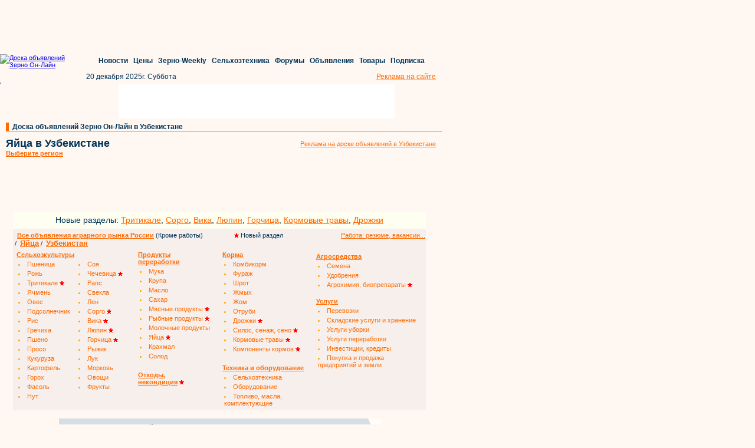

--- FILE ---
content_type: text/html; charset=windows-1251
request_url: https://uzbekistan.zol.ru/Yajtsa/yajtsa-v-uzbekistane.html
body_size: 12368
content:

<!DOCTYPE HTML PUBLIC "-//W3C//DTD HTML 4.01 Transitional//EN" "http://www.w3.org/TR/html4/loose.dtd">
<html>
    <head>
    <link rel="canonical" href="https://uzbekistan.zol.ru/Yajtsa/yajtsa-v-uzbekistane.html"/>    <meta name='yandex-verification' content='40d65a0afd435029' />
    <meta name='yandex-verification' content='796682bbcbae3c3d' />
    <meta name='yandex-verification' content='49645577b2d781e2' />
    <meta name='yandex-verification' content='7a656e0794041a8d' />
    <meta name='yandex-verification' content='4beb954894931c37' />
    <meta name='yandex-verification' content='4bed67cb68e43f97' />
    <meta name='yandex-verification' content='4da48937cff1ae60' />
    <meta name='yandex-verification' content='6a0731f0ccb89e79' />
    <meta name='yandex-verification' content='6b7201233feeca07' />
    <meta name='yandex-verification' content='6f7035d3a1bd196a' />
    <meta name='yandex-verification' content='7d9ff50086597f54' />
    <meta name='yandex-verification' content='54c4df01ea83d112' />
    <meta name='yandex-verification' content='55c0fc97f16276c1' />
    <meta name='yandex-verification' content='60fb31756abee9af' />
    <meta name='yandex-verification' content='69a50d5dd9274e7e' />
    <meta name='yandex-verification' content='74bad3884fb6232a' />
    <meta name='yandex-verification' content='75e41a4d40334da0' />
    <meta name='yandex-verification' content='439a8240aac4ddeb' />
    <meta name='yandex-verification' content='491bb8cf2f52f354' />
    <meta name='yandex-verification' content='509fb9f25476fbb5' />
    <meta name='yandex-verification' content='771b14930e5a7b5b' />
    <meta name='yandex-verification' content='6970a7b4f91a9354' />
    <meta name='yandex-verification' content='7603ba704314fe3f' />
    <meta name='yandex-verification' content='7674d03f90049a97' />
    <meta name='yandex-verification' content='7807e5b3e51bebba' />
    <meta name='yandex-verification' content='76961e2bfb169d74' />
    <meta name='yandex-verification' content='79918cc40529ebf7' />
    <meta name='yandex-verification' content='675588df858b077e' />
    <meta name='yandex-verification' content='699113d718003f85' />
    <meta name='yandex-verification' content='432418927b896e66' />
    <meta name='yandex-verification' content='487115977ca1abcf' />
    <meta name='yandex-verification' content='709130264af4165e' />
    <meta http-equiv="pragma" content="no-cache">
    <meta name="author" content="Megasoft (РњРµРіР°СЃРѕС„С‚)">
    <meta http-equiv='Content-type' content='text/html; charset=windows-1251'>
    <meta name="description" content="Аграрная доска объявлений Зерно Он-Лайн: цены, спрос и предложение на сельскохозяйственном и продовольственном рынке  в Узбекистане">
    <meta name="keywords" content="Куплю продам яйца зерно агро продукты  в Узбекистане">
    <meta name="robots" content="all">
    <title>Яйца  в Узбекистане: покупка и продажа сельскохозяйственной продукции оптом, цены, спрос и предложение агро рынка на доске объявлений Зерно Он-Лайн</title>
    <link rel="stylesheet" type="text/css" href="https://doska.zol.ru/css/styles.css">
    <link rel="stylesheet" type="text/css" href="https://doska.zol.ru/css/yandex.css">
    <link rel="stylesheet" type="text/css" href="https://doska.zol.ru/css/banners.css">	
    <link rel="shortcut icon" HREF="https://doska.zol.ru/favicon.ico">
    <link rel="stylesheet" href="//code.jquery.com/ui/1.8.18/themes/base/jquery-ui.css" type="text/css" media="all" />
    <link rel="stylesheet" href="//static.jquery.com/ui/css/demo-docs-theme/ui.theme.css" type="text/css" media="all" />
        <script type="text/javascript" src="https://cdn.pdo.ru/js/jquery.min.js">
        <!--
        //-->
    </script>
    <script type="text/javascript" src="https://doska.zol.ru/javascripts/jquery.scrollTo-1.4.3.1-min.js"></script>

    <script type="text/javascript" src="https://cdn.pdo.ru/js/statuses.js"></script>
    <script type="text/javascript">
			jQuery(document).ready(function(){
				console.log(" START saveStatus", Timeout);
				setInterval(saveStatus,Timeout,'/?module=ajax&action=ms');
			});
    </script>

     </head>
<!--    <script type="text/javascript" src="https://code.angularjs.org/1.4.0/angular.js"></script>
    <script type="text/javascript" src="https://code.angularjs.org/1.4.0/angular-route.js"></script>-->

    <body text="#003357" marginwidth="0" marginheight="0" bgcolor="#FFF7F2" background="https://doska.zol.ru/images/fon_declar.gif" topmargin="0" leftmargin="0">
        <script type="text/javascript">
            /* jQuery(document).ready(function () {
                setInterval(function () {
                    jQuery('div[name="targeted_banner"]').each(function () {
                        var iframe = jQuery(this).find('iframe');
                        if ( iframe.length == 1 ) {
                            var prev_div = iframe.prev()[0];
                            if ( prev_div ) {
                                prev_div.style.left = iframe[0].getBoundingClientRect().x + 'px';
                            }
                        }
                    });
                }, 2000);
            }); */
        </script>

        <!-- Rating@Mail.ru counter [doska.zol.ru]-->
        <script type="text/javascript">
        var _tmr = window._tmr || (window._tmr = []);
        _tmr.push({id: "2912663", type: "pageView", start: (new Date()).getTime()});
        (function (d, w, id) {
          if (d.getElementById(id)) return;
          var ts = d.createElement("script"); ts.type = "text/javascript"; ts.async = true; ts.id = id;
          ts.src = (d.location.protocol == "https:" ? "https:" : "http:") + "//top-fwz1.mail.ru/js/code.js";
          var f = function () {var s = d.getElementsByTagName("script")[0]; s.parentNode.insertBefore(ts, s);};
          if (w.opera == "[object Opera]") { d.addEventListener("DOMContentLoaded", f, false); } else { f(); }
        })(document, window, "topmailru-code");
        </script><noscript><div>
        <img src="//top-fwz1.mail.ru/counter?id=2912663;js=na" style="border:0;position:absolute;left:-9999px;" alt="" />
        </div></noscript>
        <!-- //Rating@Mail.ru counter [doska.zol.ru] -->

        <!-- Rating@Mail.ru counter [zol]-->
        <script type="text/javascript">
        var _tmr = window._tmr || (window._tmr = []);
        _tmr.push({id: "63218", type: "pageView", start: (new Date()).getTime()});
        (function (d, w, id) {
          if (d.getElementById(id)) return;
          var ts = d.createElement("script"); ts.type = "text/javascript"; ts.async = true; ts.id = id;
          ts.src = (d.location.protocol == "https:" ? "https:" : "http:") + "//top-fwz1.mail.ru/js/code.js";
          var f = function () {var s = d.getElementsByTagName("script")[0]; s.parentNode.insertBefore(ts, s);};
          if (w.opera == "[object Opera]") { d.addEventListener("DOMContentLoaded", f, false); } else { f(); }
        })(document, window, "topmailru-code");
        </script><noscript><div>
        <img src="//top-fwz1.mail.ru/counter?id=63218;js=na" style="border:0;position:absolute;left:-9999px;" alt="" />
        </div></noscript>
        <!-- //Rating@Mail.ru counter [zol]-->

        <div style="display:none">
            <!--LiveInternet counter--><script type="text/javascript">
            new Image().src = "//counter.yadro.ru/hit;ZOL?r"+
            escape(document.referrer)+((typeof(screen)=="undefined")?"":
            ";s"+screen.width+"*"+screen.height+"*"+(screen.colorDepth?
            screen.colorDepth:screen.pixelDepth))+";u"+escape(document.URL)+
            ";"+Math.random();</script><!--/LiveInternet-->
        </div>

        <div style='margin-bottom: 2px;'>
            <script language='JavaScript' type='text/javascript' src='https://www.zol.ru/noteb/grain.js'></script>
            <script language='JavaScript' type='text/javascript'>

               if (!document.phpAds_used) document.phpAds_used = ',';
               phpAds_random = new String (Math.random()); phpAds_random = phpAds_random.substring(2,11);

               document.write ("<" + "script language='JavaScript' type='text/javascript' src='");
               document.write ("https://www.zol.ru/noteb/grain-price.php?n=" + phpAds_random);
               document.write ("&amp;what=zone:326");
               document.write ("&amp;exclude=" + document.phpAds_used);
               if (document.referrer)
                  document.write ("&amp;referer=" + escape(document.referrer));
               document.write ("'><" + "/script>");
            //
            </script>
            <noscript>
                <a href='https://www.zol.ru/noteb/adclick.php?n=a429a412' target='_blank'><img src='https://www.zol.ru/noteb/adview.php?what=zone:326&amp;n=a429a412' border='0' alt=''></a>
            </noscript>
        </div>
    <style>
        .placeholder {}
        div.main_reference a {
            text-decoration: none;
            font-size: 12px ! important;
        }
    </style>

            <div style='background-color:#FFF7F2;padding-bottom:2px;' id='regular_banner_extension_upper'></div>
            <div style='background-color:#FFF7F2;padding-bottom:2px;' id='regular_banner_extension'></div>
            <div style='background-color:#FFF7F2;padding-bottom:2px;' id='regular_banner_top_banner'></div>
    
        <div style="padding-left:10px;">
            <div style="width:728px;height:90px;overflow:hidden;"><script language='JavaScript' type='text/javascript' src='https://www.zol.ru/noteb/grain.js'></script>
<script language='JavaScript' type='text/javascript'>
<!--
   if (!document.phpAds_used) document.phpAds_used = ',';
   phpAds_random = new String (Math.random()); phpAds_random = phpAds_random.substring(2,11);
   
   document.write ("<" + "script language='JavaScript' type='text/javascript' src='");
   document.write ("https://www.zol.ru/noteb/adjs.php?n=" + phpAds_random);
   document.write ("&what=zone:391");
   document.write ("&exclude=" + document.phpAds_used);
   if (document.referrer)
      document.write ("&referer=" + escape(document.referrer));
   document.write ("'><" + "/script>");
//-->
</script><noscript><a href='https://www.zol.ru/noteb/adclick.php?n=abca0c28' target='_blank'><img src='https://www.zol.ru/noteb/adview.php?what=zone:391&n=abca0c28' border='0' alt=''></a></noscript></div>        </div>
<div class='placeholder' style='height: 152px;' id='commonMenu'></div>

<style>
    #regular_banner_upper_banner > div {
        text-align: left;
    }
</style>

<table width="749" cellspacing="0" cellpadding="0" border="0" bgcolor="#FFF7F2">
    <tr>
        <td valign="top">
            <div style="width:170px;min-height:60px;margin-bottom:10px;vertical-align:middle;">'
                <a name="login"></a>

    <div id='sso_render_to'> </div>
    <script type="text/javascript">
    jQuery(document).ready(function(){
    url = 'https://reg.bizon.ru/remote/auth?callback=?&http_referer='+"doska.zol.ru"+'&nologin=0&html=';
    jQuery.getJSON(url,function(json){
	consle.log(json);
    });
});    </script>
            </div>
        </td>
        <td valign="top" align="center" colspan="3">
            <div style="padding:5px;" id="regular_banner_upper_banner"></div>
        </td>
    </tr>
</table>
<table width="749" cellspacing="0" cellpadding="0" border="0" bgcolor="#FFF7F2">
    <tr>
        <td width="10" rowspan="2"><img width="5" height="10" src="https://doska.zol.ru/images/1.gif"></td>
        <td width="5" bgcolor="#ff6a00"><img width="5" height="10" src="https://doska.zol.ru/images/1.gif"></td>
        <td width="725" valign="bottom" align="left" class="header"><div class="main_reference">&nbsp;&nbsp;<a href="http://uzbekistan.zol.ru">Доска объявлений Зерно Он-Лайн  в Узбекистане</a></div></td>
    </tr>
    <tr>
        <td width="740" bgcolor="#ff6a00" colspan="4"><img width="1" height="1" border="0" alt="" src="https://doska.zol.ru/images/1.gif"></td>
    </tr>
</table>

<table width="749" cellspacing="0" cellpadding="10" border="0" bgcolor="#FFF7F2">
    <tr>
        <td  valign="top" style="padding-bottom: 0px;" class="content" nowrap>
            <h1><span style="font-size: 18px !important;">Яйца  в Узбекистане</span><br></h1>
                        <a style="font-size: 11px;" href="#choose_region"><b>Выберите регион</b></a>
                     </td>
         <td align='right' class='content'>
            <a href='http://www.zol.ru/advertisement/region/uzbekistan'>Реклама на доске объявлений  в Узбекистане</a>
        </td>
    </tr>

    <tr style='height:82px;'>
        <td colspan='2'>
            <table border='0' cellspacing='0' cellpadding='2'>
                <tr>
                    <td align='center'> <div id='targeted_banner_0' name='targeted_banner' style='width:350px;height:60px;'> </div> </td>
                    <td align='center'> <div id='small_text_banner_0'> </div> </td>
                </tr>
            </table>
        </td>
    </tr>
</table>


<table width="709" cellspacing="1" cellpadding="1" border="0" class="content big_ref_font" style='background-color:#FFF7F2;'>
    <tr valign="top">
        <td colspan="6">
            <div style="margin-left: 10px;padding-bottom:7px;padding-top:5px;width:700px;text-align:center;background-color:rgb(254, 254, 241);">
                <span style='font-size: 14px;'>Новые разделы: 
                <a href="https://doska.zol.ru/Tritikale/tritikale.html" style='font-size: 14px !important;'>Тритикале</a>, 
                <a href="https://doska.zol.ru/Sorgo/sorgo.html" style='font-size: 14px !important;'>Сорго</a>, 
                <a href="https://doska.zol.ru/Vika/vika.html" style='font-size: 14px !important;'>Вика</a>, 
                <a href="https://doska.zol.ru/Lyupin/lyupin.html" style='font-size: 14px !important;'>Люпин</a>, 
                <a href="https://doska.zol.ru/Gorchitsa/gorchitsa.html" style='font-size: 14px !important;'>Горчица</a>,
                <a href="https://doska.zol.ru/Kormovye-travy/kormovye-travy.html" style='font-size: 14px !important;'>Кормовые травы</a>,
                <a href="https://doska.zol.ru/Drozhzhi/drozhzhi.html" style='font-size: 14px !important;'>Дрожжи</a>
                </span>
            </div>
            <div class="kwpanel" style="width:700px;background-color: rgb(246, 239, 235); padding-top: 5px; margin-left: 10px;">
                <div style='float:left;background-color: rgb(246, 239, 235);'>
                    <div style='float:left;width:549px;padding-left:7px;'>
                        <a href="https://doska.zol.ru" style="font-weight: 600;">Все объявления аграрного рынка России</a> (Кроме работы)
                        <span style="margin-left:50px;"><img src="https://doska.zol.ru/images/ns.png"> Новый раздел</span>
                    </div>
                    <div style='float:right;background-color: rgb(246, 239, 235);'>
                    <a href="http://www.zol.ru/rabota/declar.php">Работа: резюме, вакансии...</a>
                    </div>
                </div>
                &nbsp;/&nbsp;&nbsp;<b><a style='font-size:13px !important;' href='https://yajtsa.zol.ru/'>Яйца</a></b>&nbsp;/&nbsp;&nbsp;<b><a style='font-size:13px !important;' href='http://uzbekistan.zol.ru'>Узбекистан</a></b>            </div>
            <table cellpadding="2" border="0" bgcolor="#f6efeb" style='margin-left:10px;width:700px;'>
                <tr>
                    <td valign="top" style="width: 200px;">
                        <table cellspacing="0" cellpadding="2" border="0" class="keywords">
                            <tr>
                                <td colspan="2">
                                    <a class="keyword2" href="http://uzbekistan.zol.ru/Selkhozkultury/selkhozkultury-v-uzbekistane.html">
                                        <b>Сельхозкультуры</b>
                                    </a>
                                </td>
                            </tr>
                            <tr>                                    <td width='100' style='padding-left:5px;'>
                                        <li>
                                            <a class="keyword" href="http://uzbekistan.zol.ru/Pshenitsa/pshenitsa-v-uzbekistane.html">
                                            Пшеница                                            </a>
                                                                                    </li>
                                    </td>
                                                                        <td width='100' style='padding-left:5px;'>
                                        <li>
                                            <a class="keyword" href="http://uzbekistan.zol.ru/Soya/soya-v-uzbekistane.html">
                                            Соя                                            </a>
                                                                                    </li>
                                    </td>
                                    </tr><tr>                                    <td width='100' style='padding-left:5px;'>
                                        <li>
                                            <a class="keyword" href="http://uzbekistan.zol.ru/Rozh/rozh-v-uzbekistane.html">
                                            Рожь                                            </a>
                                                                                    </li>
                                    </td>
                                                                        <td width='100' style='padding-left:5px;'>
                                        <li>
                                            <a class="keyword" href="http://uzbekistan.zol.ru/Chechevitsa/chechevitsa-v-uzbekistane.html">
                                            Чечевица                                            </a>
                                                                                        <img src="https://doska.zol.ru/images/ns.png" />
                                                                                        </li>
                                    </td>
                                    </tr><tr>                                    <td width='100' style='padding-left:5px;'>
                                        <li>
                                            <a class="keyword" href="http://uzbekistan.zol.ru/Tritikale/tritikale-v-uzbekistane.html">
                                            Тритикале                                            </a>
                                                                                        <img src="https://doska.zol.ru/images/ns.png" />
                                                                                        </li>
                                    </td>
                                                                        <td width='100' style='padding-left:5px;'>
                                        <li>
                                            <a class="keyword" href="http://uzbekistan.zol.ru/Raps/raps-v-uzbekistane.html">
                                            Рапс                                            </a>
                                                                                    </li>
                                    </td>
                                    </tr><tr>                                    <td width='100' style='padding-left:5px;'>
                                        <li>
                                            <a class="keyword" href="http://uzbekistan.zol.ru/Yachmen/yachmen-v-uzbekistane.html">
                                            Ячмень                                            </a>
                                                                                    </li>
                                    </td>
                                                                        <td width='100' style='padding-left:5px;'>
                                        <li>
                                            <a class="keyword" href="http://uzbekistan.zol.ru/Svekla/svekla-v-uzbekistane.html">
                                            Свекла                                            </a>
                                                                                    </li>
                                    </td>
                                    </tr><tr>                                    <td width='100' style='padding-left:5px;'>
                                        <li>
                                            <a class="keyword" href="http://uzbekistan.zol.ru/Oves/oves-v-uzbekistane.html">
                                            Овес                                            </a>
                                                                                    </li>
                                    </td>
                                                                        <td width='100' style='padding-left:5px;'>
                                        <li>
                                            <a class="keyword" href="http://uzbekistan.zol.ru/Len/len-v-uzbekistane.html">
                                            Лен                                            </a>
                                                                                    </li>
                                    </td>
                                    </tr><tr>                                    <td width='100' style='padding-left:5px;'>
                                        <li>
                                            <a class="keyword" href="http://uzbekistan.zol.ru/Podsolnechnik/podsolnechnik-v-uzbekistane.html">
                                            Подсолнечник                                            </a>
                                                                                    </li>
                                    </td>
                                                                        <td width='100' style='padding-left:5px;'>
                                        <li>
                                            <a class="keyword" href="http://uzbekistan.zol.ru/Sorgo/sorgo-v-uzbekistane.html">
                                            Сорго                                            </a>
                                                                                        <img src="https://doska.zol.ru/images/ns.png" />
                                                                                        </li>
                                    </td>
                                    </tr><tr>                                    <td width='100' style='padding-left:5px;'>
                                        <li>
                                            <a class="keyword" href="http://uzbekistan.zol.ru/Ris/ris-v-uzbekistane.html">
                                            Рис                                            </a>
                                                                                    </li>
                                    </td>
                                                                        <td width='100' style='padding-left:5px;'>
                                        <li>
                                            <a class="keyword" href="http://uzbekistan.zol.ru/Vika/vika-v-uzbekistane.html">
                                            Вика                                            </a>
                                                                                        <img src="https://doska.zol.ru/images/ns.png" />
                                                                                        </li>
                                    </td>
                                    </tr><tr>                                    <td width='100' style='padding-left:5px;'>
                                        <li>
                                            <a class="keyword" href="http://uzbekistan.zol.ru/Grechikha/grechikha-v-uzbekistane.html">
                                            Гречиха                                            </a>
                                                                                    </li>
                                    </td>
                                                                        <td width='100' style='padding-left:5px;'>
                                        <li>
                                            <a class="keyword" href="http://uzbekistan.zol.ru/Lyupin/lyupin-v-uzbekistane.html">
                                            Люпин                                            </a>
                                                                                        <img src="https://doska.zol.ru/images/ns.png" />
                                                                                        </li>
                                    </td>
                                    </tr><tr>                                    <td width='100' style='padding-left:5px;'>
                                        <li>
                                            <a class="keyword" href="http://uzbekistan.zol.ru/Psheno/psheno-v-uzbekistane.html">
                                            Пшено                                            </a>
                                                                                    </li>
                                    </td>
                                                                        <td width='100' style='padding-left:5px;'>
                                        <li>
                                            <a class="keyword" href="http://uzbekistan.zol.ru/Gorchitsa/gorchitsa-v-uzbekistane.html">
                                            Горчица                                            </a>
                                                                                        <img src="https://doska.zol.ru/images/ns.png" />
                                                                                        </li>
                                    </td>
                                    </tr><tr>                                    <td width='100' style='padding-left:5px;'>
                                        <li>
                                            <a class="keyword" href="http://uzbekistan.zol.ru/Proso/proso-v-uzbekistane.html">
                                            Просо                                            </a>
                                                                                    </li>
                                    </td>
                                                                        <td width='100' style='padding-left:5px;'>
                                        <li>
                                            <a class="keyword" href="http://uzbekistan.zol.ru/Ryzhik/ryzhik-v-uzbekistane.html">
                                            Рыжик                                            </a>
                                                                                    </li>
                                    </td>
                                    </tr><tr>                                    <td width='100' style='padding-left:5px;'>
                                        <li>
                                            <a class="keyword" href="http://uzbekistan.zol.ru/Kukuruza/kukuruza-v-uzbekistane.html">
                                            Кукуруза                                            </a>
                                                                                    </li>
                                    </td>
                                                                        <td width='100' style='padding-left:5px;'>
                                        <li>
                                            <a class="keyword" href="http://uzbekistan.zol.ru/Luk/luk-v-uzbekistane.html">
                                            Лук                                            </a>
                                                                                    </li>
                                    </td>
                                    </tr><tr>                                    <td width='100' style='padding-left:5px;'>
                                        <li>
                                            <a class="keyword" href="http://uzbekistan.zol.ru/Kartofel/kartofel-v-uzbekistane.html">
                                            Картофель                                            </a>
                                                                                    </li>
                                    </td>
                                                                        <td width='100' style='padding-left:5px;'>
                                        <li>
                                            <a class="keyword" href="http://uzbekistan.zol.ru/Morkov/morkov-v-uzbekistane.html">
                                            Морковь                                            </a>
                                                                                    </li>
                                    </td>
                                    </tr><tr>                                    <td width='100' style='padding-left:5px;'>
                                        <li>
                                            <a class="keyword" href="http://uzbekistan.zol.ru/Gorokh/gorokh-v-uzbekistane.html">
                                            Горох                                            </a>
                                                                                    </li>
                                    </td>
                                                                        <td width='100' style='padding-left:5px;'>
                                        <li>
                                            <a class="keyword" href="http://uzbekistan.zol.ru/Ovoshchi/ovoshchi-v-uzbekistane.html">
                                            Овощи                                            </a>
                                                                                    </li>
                                    </td>
                                    </tr><tr>                                    <td width='100' style='padding-left:5px;'>
                                        <li>
                                            <a class="keyword" href="http://uzbekistan.zol.ru/Fasol/fasol-v-uzbekistane.html">
                                            Фасоль                                            </a>
                                                                                    </li>
                                    </td>
                                                                        <td width='100' style='padding-left:5px;'>
                                        <li>
                                            <a class="keyword" href="http://uzbekistan.zol.ru/Frukty/frukty-v-uzbekistane.html">
                                            Фрукты                                            </a>
                                                                                    </li>
                                    </td>
                                    </tr><tr>                                    <td width='100' style='padding-left:5px;'>
                                        <li>
                                            <a class="keyword" href="http://uzbekistan.zol.ru/Nut/nut-v-uzbekistane.html">
                                            Нут                                            </a>
                                                                                    </li>
                                    </td>
                                    </tr>                        </table>
                    </td>
                    <td valign="top" style="" width="137">
                        <table cellspacing="0" cellpadding="2" border="0">
                            <tr>
                                <td><a class="keyword2" href="http://uzbekistan.zol.ru/Produkty-pererabotki/produkty-pererabotki-v-uzbekistane.html"><b>Продукты <br>переработки</b></a></td>
                            </tr>
                                                        <tr>
                                <td style='padding-left:5px;'>
                                    <li>
                                        <a class="keyword" href="http://uzbekistan.zol.ru/Muka/muka-v-uzbekistane.html">
                                            Мука                                        </a>
                                                                            </li>
                                </td>
                            </tr>
                                                        <tr>
                                <td style='padding-left:5px;'>
                                    <li>
                                        <a class="keyword" href="http://uzbekistan.zol.ru/Krupa/krupa-v-uzbekistane.html">
                                            Крупа                                        </a>
                                                                            </li>
                                </td>
                            </tr>
                                                        <tr>
                                <td style='padding-left:5px;'>
                                    <li>
                                        <a class="keyword" href="http://uzbekistan.zol.ru/Maslo/maslo-v-uzbekistane.html">
                                            Масло                                        </a>
                                                                            </li>
                                </td>
                            </tr>
                                                        <tr>
                                <td style='padding-left:5px;'>
                                    <li>
                                        <a class="keyword" href="http://uzbekistan.zol.ru/Sakhar/sakhar-v-uzbekistane.html">
                                            Сахар                                        </a>
                                                                            </li>
                                </td>
                            </tr>
                                                        <tr>
                                <td style='padding-left:5px;'>
                                    <li>
                                        <a class="keyword" href="http://uzbekistan.zol.ru/Myasnye-produkty/myasnye-produkty-v-uzbekistane.html">
                                            Мясные продукты                                        </a>
                                                                                <img src="https://doska.zol.ru/images/ns.png" />
                                                                                </li>
                                </td>
                            </tr>
                                                        <tr>
                                <td style='padding-left:5px;'>
                                    <li>
                                        <a class="keyword" href="http://uzbekistan.zol.ru/Rybnye-produkty/rybnye-produkty-v-uzbekistane.html">
                                            Рыбные продукты                                        </a>
                                                                                <img src="https://doska.zol.ru/images/ns.png" />
                                                                                </li>
                                </td>
                            </tr>
                                                        <tr>
                                <td style='padding-left:5px;'>
                                    <li>
                                        <a class="keyword" href="http://uzbekistan.zol.ru/Molochnye-produkty/molochnye-produkty-v-uzbekistane.html">
                                            Молочные продукты                                        </a>
                                                                            </li>
                                </td>
                            </tr>
                                                        <tr>
                                <td style='padding-left:5px;'>
                                    <li>
                                        <a class="keyword" href="http://uzbekistan.zol.ru/Yajtsa/yajtsa-v-uzbekistane.html">
                                            Яйца                                        </a>
                                                                                <img src="https://doska.zol.ru/images/ns.png" />
                                                                                </li>
                                </td>
                            </tr>
                                                        <tr>
                                <td style='padding-left:5px;'>
                                    <li>
                                        <a class="keyword" href="http://uzbekistan.zol.ru/Krakhmal/krakhmal-v-uzbekistane.html">
                                            Крахмал                                        </a>
                                                                            </li>
                                </td>
                            </tr>
                                                        <tr>
                                <td style='padding-left:5px;'>
                                    <li>
                                        <a class="keyword" href="http://uzbekistan.zol.ru/Solod/solod-v-uzbekistane.html">
                                            Солод                                        </a>
                                                                            </li>
                                </td>
                            </tr>
                                                        <tr><td>&nbsp;</td></tr>
                            <tr>
                                <td>
                                    <a href="http://uzbekistan.zol.ru/Otkhody-nekonditsiya/otkhody-nekonditsiya-v-uzbekistane.html"><b>Отходы,<br>некондиция</b></a>&nbsp;<img src="https://doska.zol.ru/images/ns.png">
                                </td>
                            </tr>
                        </table>
                    </td>
                    <td width="150" valign="top" style="">
                        <table cellspacing="0" cellpadding="2" border="0">
                            <tr>
                                <td><a class="keyword2" href="http://uzbekistan.zol.ru/Korma/korma-v-uzbekistane.html"><b>Корма</b></a></td>
                            </tr>
                                                        <tr>
                                <td style='padding-left:5px;'>
                                    <li>
                                        <a class="keyword" href="http://uzbekistan.zol.ru/Kombikorm/kombikorm-v-uzbekistane.html">
                                            Комбикорм                                        </a>
                                                                            </li>
                                </td>
                            </tr>
                                                        <tr>
                                <td style='padding-left:5px;'>
                                    <li>
                                        <a class="keyword" href="http://uzbekistan.zol.ru/Furazh/furazh-v-uzbekistane.html">
                                            Фураж                                        </a>
                                                                            </li>
                                </td>
                            </tr>
                                                        <tr>
                                <td style='padding-left:5px;'>
                                    <li>
                                        <a class="keyword" href="http://uzbekistan.zol.ru/Shrot/shrot-v-uzbekistane.html">
                                            Шрот                                        </a>
                                                                            </li>
                                </td>
                            </tr>
                                                        <tr>
                                <td style='padding-left:5px;'>
                                    <li>
                                        <a class="keyword" href="http://uzbekistan.zol.ru/Zhmykh/zhmykh-v-uzbekistane.html">
                                            Жмых                                        </a>
                                                                            </li>
                                </td>
                            </tr>
                                                        <tr>
                                <td style='padding-left:5px;'>
                                    <li>
                                        <a class="keyword" href="http://uzbekistan.zol.ru/Zhom/zhom-v-uzbekistane.html">
                                            Жом                                        </a>
                                                                            </li>
                                </td>
                            </tr>
                                                        <tr>
                                <td style='padding-left:5px;'>
                                    <li>
                                        <a class="keyword" href="http://uzbekistan.zol.ru/Otrubi/otrubi-v-uzbekistane.html">
                                            Отруби                                        </a>
                                                                            </li>
                                </td>
                            </tr>
                                                        <tr>
                                <td style='padding-left:5px;'>
                                    <li>
                                        <a class="keyword" href="http://uzbekistan.zol.ru/Drozhzhi/drozhzhi-v-uzbekistane.html">
                                            Дрожжи                                        </a>
                                                                                <img src="https://doska.zol.ru/images/ns.png" />
                                                                                </li>
                                </td>
                            </tr>
                                                        <tr>
                                <td style='padding-left:5px;'>
                                    <li>
                                        <a class="keyword" href="http://uzbekistan.zol.ru/Silos-senazh-seno/silos-senazh-seno-v-uzbekistane.html">
                                            Силос, сенаж, сено                                        </a>
                                                                                <img src="https://doska.zol.ru/images/ns.png" />
                                                                                </li>
                                </td>
                            </tr>
                                                        <tr>
                                <td style='padding-left:5px;'>
                                    <li>
                                        <a class="keyword" href="http://uzbekistan.zol.ru/Kormovye-travy/kormovye-travy-v-uzbekistane.html">
                                            Кормовые травы                                        </a>
                                                                                <img src="https://doska.zol.ru/images/ns.png" />
                                                                                </li>
                                </td>
                            </tr>
                                                        <tr>
                                <td style='padding-left:5px;'>
                                    <li>
                                        <a class="keyword" href="http://uzbekistan.zol.ru/Komponenty-kormov/komponenty-kormov-v-uzbekistane.html">
                                            Компоненты кормов                                        </a>
                                                                                <img src="https://doska.zol.ru/images/ns.png" />
                                                                                </li>
                                </td>
                            </tr>
                                                    </table>
                        <table cellspacing="0" cellpadding="2" border="0">
                            <tr><td>&nbsp;</td></tr>
                            <tr>
                                <td><a class="keyword2" href="http://uzbekistan.zol.ru/Tekhnika-i-oborudovanie/tekhnika-i-oborudovanie-v-uzbekistane.html"><b>Техника и оборудование</b></a></td>
                            </tr>
                                                        <tr>
                                <td style='padding-left:5px;'>
                                    <li>
                                        <a class="keyword" href="http://uzbekistan.zol.ru/Selkhoztekhnika/selkhoztekhnika-v-uzbekistane.html">
                                            Сельхозтехника                                        </a>
                                                                            </li>
                                </td>
                            </tr>
                                                        <tr>
                                <td style='padding-left:5px;'>
                                    <li>
                                        <a class="keyword" href="http://uzbekistan.zol.ru/Oborudovanie/oborudovanie-v-uzbekistane.html">
                                            Оборудование                                        </a>
                                                                            </li>
                                </td>
                            </tr>
                                                        <tr>
                                <td style='padding-left:5px;'>
                                    <li>
                                        <a class="keyword" href="http://uzbekistan.zol.ru/Toplivo-masla-komplektuyushchie/toplivo-masla-komplektuyushchie-v-uzbekistane.html">
                                            Топливо, масла, комплектующие                                        </a>
                                                                            </li>
                                </td>
                            </tr>
                                                    </table>
                    </td>
                    <td width="170" valign="top" style="padding: 5px;">
                         <table cellspacing="0" cellpadding="2" border="0">
                            <tr>
                                <td><a class="keyword2" href="http://uzbekistan.zol.ru/Agrosredstva/agrosredstva-v-uzbekistane.html"><b>Агросредства</b></a></td>
                            </tr>
                                                        <tr>
                                <td style='padding-left:5px;'>
                                    <li>
                                        <a class="keyword" href="http://uzbekistan.zol.ru/Semena/semena-v-uzbekistane.html">
                                            Семена                                        </a>
                                                                            </li>
                                </td>
                            </tr>
                                                        <tr>
                                <td style='padding-left:5px;'>
                                    <li>
                                        <a class="keyword" href="http://uzbekistan.zol.ru/Udobreniya/udobreniya-v-uzbekistane.html">
                                            Удобрения                                        </a>
                                                                            </li>
                                </td>
                            </tr>
                                                        <tr>
                                <td style='padding-left:5px;'>
                                    <li>
                                        <a class="keyword" href="http://uzbekistan.zol.ru/Agrokhimiya-biopreparaty/agrokhimiya-biopreparaty-v-uzbekistane.html">
                                            Агрохимия, биопрепараты                                        </a>
                                                                                <img src="https://doska.zol.ru/images/ns.png" />
                                                                                </li>
                                </td>
                            </tr>
                                                    </table>
                        <table cellspacing="0" cellpadding="2" border="0" style='width:180px;'>
                            <tr><td><a class="keyword2" href="http://uzbekistan.zol.ru/Uslugi/uslugi-v-uzbekistane.html"><br><b>Услуги</b></a></td></tr>
                                                        <tr>
                                <td style='padding-left:5px;'>
                                    <li style="list-style-position:outside;">
                                        <a class="keyword" href="http://uzbekistan.zol.ru/Perevozki/perevozki-v-uzbekistane.html">
                                            Перевозки                                        </a>
                                                                            </li>
                                </td>
                            </tr>
                                                        <tr>
                                <td style='padding-left:5px;'>
                                    <li style="list-style-position:outside;">
                                        <a class="keyword" href="http://uzbekistan.zol.ru/Skladskie-uslugi-i-khranenie/skladskie-uslugi-i-khranenie-v-uzbekistane.html">
                                            Складские услуги и хранение                                        </a>
                                                                            </li>
                                </td>
                            </tr>
                                                        <tr>
                                <td style='padding-left:5px;'>
                                    <li style="list-style-position:outside;">
                                        <a class="keyword" href="http://uzbekistan.zol.ru/Uslugi-uborki/uslugi-uborki-v-uzbekistane.html">
                                            Услуги уборки                                        </a>
                                                                            </li>
                                </td>
                            </tr>
                                                        <tr>
                                <td style='padding-left:5px;'>
                                    <li style="list-style-position:outside;">
                                        <a class="keyword" href="http://uzbekistan.zol.ru/Uslugi-pererabotki/uslugi-pererabotki-v-uzbekistane.html">
                                            Услуги переработки                                        </a>
                                                                            </li>
                                </td>
                            </tr>
                                                        <tr>
                                <td style='padding-left:5px;'>
                                    <li style="list-style-position:outside;">
                                        <a class="keyword" href="http://uzbekistan.zol.ru/Investitsii-kredity/investitsii-kredity-v-uzbekistane.html">
                                            Инвестиции, кредиты                                        </a>
                                                                            </li>
                                </td>
                            </tr>
                                                        <tr>
                                <td style='padding-left:5px;'>
                                    <li style="list-style-position:outside;">
                                        <a class="keyword" href="http://uzbekistan.zol.ru/Pokupka-i-prodazha-predpriyatij-i-zemli/pokupka-i-prodazha-predpriyatij-i-zemli-v-uzbekistane.html">
                                            Покупка и продажа предприятий и земли                                        </a>
                                                                            </li>
                                </td>
                            </tr>
                                                    </table>
                    </td>
                </tr>
            </table>
            </td>
        </tr>
    </table>
</td>
</tr>
</table>


<div class='placeholder' style='height: 58px; width:749px;' id='targeted_banner_14' align='center'></div>
<div class='placeholder' style='height: 97px;' id='commonSearch'></div>
<div class='placeholder' style='height: 88px; width:749px;' id='targeted_banner_15' align='center'></div>
<div class='placeholder' style='height: 129px;' id='indexFilter'></div>
<div class='placeholder' style='height: 73px; width:749px;' id='targeted_banner_16' align='center'></div>
    <div style='text-align:center;width:678px;padding-left:35px;min-height:81px;' id='upper_zernotrader_block'></div><br>
<div class='placeholder' style='height: 54px;' id='rules'></div>
<!-- @@@ BLOCK-->
<div class='placeholder' style='height: 58px;' id='appendOffer'></div>
<div class='placeholder' style='height: 54px;'id='middleMenu'></div>
    <div class='content' style="text-align:center;padding:10px;width:749px;" align='center' id='small_targeted_banners'></div>

<div class='content pager' style='width:749px;'>
    <div align='center' style='width:749px;'>
1&nbsp;|&nbsp;    </div>
</div>
<style>
    .table-region, .table-region-additional {
        display: block;
    }
    .expandable {
        cursor: pointer;
    }
    .expand_triangle_open {
        height: 8px;
        vertical-align: middle;
        /*margin-left: 2px;*/
    }
    .expand_triangle_close {
        width: 8px;
        display: none;
    }
</style>
<script>
    $(document).ready(function () {
        $('.expandable').click(function () {
            $(this).find('.expand_triangle').hide();
            var show = $(this).is('.expand_open');
            if ( show ) {
                $(this).closest('.smd-content').find('.table-region-additional').show('blind');
                $(this).closest('.smd-content').find('.expand_triangle_close').show();
                $(this).removeClass('expand_open');
            } else {
                $(this).closest('.smd-content').find('.table-region-additional').hide('blind');
                $(this).closest('.smd-content').find('.expand_triangle_open').show();
                $(this).addClass('expand_open');
            }
        });
    });
</script>
<div style='padding:10px;'>
<table width="725" cellspacing="0" cellpadding="0" border="0" id="table_offers" style="table-layout: fixed;">
    <tr bgcolor="#859daf" class="d-content">
        <td width="4%" class="content">&nbsp;<b>Время</b></td>
        <td width="42%" class="content">&nbsp;<b>Категория</b> &nbsp; &nbsp; &nbsp; &nbsp; &nbsp; &nbsp;<b> Заголовок объявления</b></td>
        <td width="6%" class="content">&nbsp; <b> Цена</b></td>
        <td width="5%" class="content"><b>Окр.</b></td>
        <td width="11%" class="content"> <b>Регион</b></td>
        <td width="15%" class="content">&nbsp; <b>Организация</b></td>
    </tr>
    <tr>
        <td id='top_messages' colspan='6'>
            <div id='top_messages_hint'>
            <div>
            Платное поднятие объявления на первые позиции в нужном регионе или разделе.
            Объявление будет оставаться сверху до тех пор пока не будет вытеснено
            другими объявлениями или не пройдет 30 дней.
            </div>
            </div>
        </td>
    </tr>
            <tr bgcolor="#859daf" class="d-content">
            <td width="6%" class="content">&nbsp;<b>Время</b></td>
            <td width="45%" class="content">&nbsp;<b>Категория</b> &nbsp; &nbsp; &nbsp; &nbsp; &nbsp; &nbsp;<b> Заголовок объявления</b></td>
            <td width="4%" class="content">&nbsp; <b> Цена</b></td>
            <td width="5%" class="content"><b>Окр.</b></td>
            <td width="10%" class="content"><b>Регион</b></td>
            <td width="15%" class="content">&nbsp; <b>Организация</b></td>
        </tr>
    </table>
</div>

<div class='content pager' style='width:749px;'>
    <div align='center' style='width:749px;'>
1&nbsp;|&nbsp;    </div>
</div>
<!--<div style="text-align: center;width:300px;margin-left:200px;">
    <script language='JavaScript' type='text/javascript' src='http://banner.zol.ru/grain.js'></script>
            <script language='JavaScript' type='text/javascript'>

               if (!document.phpAds_used) document.phpAds_used = ',';
               phpAds_random = new String (Math.random()); phpAds_random = phpAds_random.substring(2,11);

               document.write ("<" + "script language='JavaScript' type='text/javascript' src='");
               document.write ("http://banner.zol.ru/grain-price.php?n=" + phpAds_random);
               document.write ("&amp;what=zone:287");
               document.write ("&amp;exclude=" + document.phpAds_used);
               if (document.referrer)
                  document.write ("&amp;referer=" + escape(document.referrer));
               document.write ("'><" + "/script>");
            //
            </script><noscript><a href='http://banner.zol.ru/adclick.php?n=a736388f' target='_blank'><img src='http://banner.zol.ru/adview.php?what=zone:287&amp;n=a736388f' border='0' alt=''></a></noscript>
</div>-->
<div class='placeholder' style='height: 141px;' id='indexUnderOffersListBlock'></div>

<!--div class='placeholder' style='width: 748px; height: 48px;'></div-->
<div style='width: 748px;'>
    <table border='0' width='748'>
      <tr>
          <td width="50%" align="center">
                      </td>
          <td width="50%" align="center">
                      </td>
      </tr>
  </table>
</div>
    <div class='placeholder' style='height: 688px;' id='indexRegions'></div>
    <div style='text-align:center;width:678px;padding-left:35px;' align='center' id='lower_zernotrader_block'></div>

<div class='placeholder' style='height: 155px;' id='indexCalendar'></div>

<div id='classified'></div>

<link rel='stylesheet' type='text/css' href='https://doska.zol.ru/css/footer.css?1766235104'>
<div style='width: 749px;' id='footer'></div>
    <div id='right_banner' style='position:absolute;left:750px;top:380px;'>
        <div id='yandex_skyscraper' style='width:240 px;display:none;'>
                    </div>
        <div>
                    </div>
                                <div style="padding-bottom:12px;padding-left:2px;margin-top:10px;" id="regular_banner_skyscraper_zone_42">
                            <script language='JavaScript' type='text/javascript' src='https://www.zol.ru/noteb/grain.js'></script>
                            <script language='JavaScript' type='text/javascript'>

                               if (!document.phpAds_used) document.phpAds_used = ',';
                               phpAds_random = new String (Math.random()); phpAds_random = phpAds_random.substring(2,11);

                               document.write ("<" + "script language='JavaScript' type='text/javascript' src='");
                               document.write ("https://www.zol.ru/noteb/grain-price.php?n=" + phpAds_random);
                               document.write ("&amp;what=zone:42");
                               document.write ("&amp;exclude=" + document.phpAds_used);
                               if (document.referrer)
                                  document.write ("&amp;referer=" + escape(document.referrer));
                               document.write ("'><" + "/script>");
                            //
                            </script>
                            <noscript>
                                <a href='https://www.zol.ru/noteb/adclick.php?n=a5d49ea9' target='_blank'>
                                    <img src='https://www.zol.ru/noteb/adview.php?what=zone:42&amp;n=a5d49ea9' border='0' alt=''>
                                </a>
                            </noscript>
                        </div>
                                            <div style="padding-bottom:12px;padding-left:2px;" id="regular_banner_skyscraper_zone_33">
                            <script language='JavaScript' type='text/javascript' src='https://www.zol.ru/noteb/grain.js'></script>
                            <script language='JavaScript' type='text/javascript'>

                               if (!document.phpAds_used) document.phpAds_used = ',';
                               phpAds_random = new String (Math.random()); phpAds_random = phpAds_random.substring(2,11);

                               document.write ("<" + "script language='JavaScript' type='text/javascript' src='");
                               document.write ("https://www.zol.ru/noteb/grain-price.php?n=" + phpAds_random);
                               document.write ("&amp;what=zone:33");
                               document.write ("&amp;exclude=" + document.phpAds_used);
                               if (document.referrer)
                                  document.write ("&amp;referer=" + escape(document.referrer));
                               document.write ("'><" + "/script>");
                            //
                            </script>
                            <noscript>
                                <a href='https://www.zol.ru/noteb/adclick.php?n=a5d49ea9' target='_blank'>
                                    <img src='https://www.zol.ru/noteb/adview.php?what=zone:33&amp;n=a5d49ea9' border='0' alt=''>
                                </a>
                            </noscript>
                        </div>
                                            <div style="padding-bottom:12px;padding-left:2px;" id="regular_banner_skyscraper_zone_195">
                            <script language='JavaScript' type='text/javascript' src='https://www.zol.ru/noteb/grain.js'></script>
                            <script language='JavaScript' type='text/javascript'>

                               if (!document.phpAds_used) document.phpAds_used = ',';
                               phpAds_random = new String (Math.random()); phpAds_random = phpAds_random.substring(2,11);

                               document.write ("<" + "script language='JavaScript' type='text/javascript' src='");
                               document.write ("https://www.zol.ru/noteb/grain-price.php?n=" + phpAds_random);
                               document.write ("&amp;what=zone:195");
                               document.write ("&amp;exclude=" + document.phpAds_used);
                               if (document.referrer)
                                  document.write ("&amp;referer=" + escape(document.referrer));
                               document.write ("'><" + "/script>");
                            //
                            </script>
                            <noscript>
                                <a href='https://www.zol.ru/noteb/adclick.php?n=a5d49ea9' target='_blank'>
                                    <img src='https://www.zol.ru/noteb/adview.php?what=zone:195&amp;n=a5d49ea9' border='0' alt=''>
                                </a>
                            </noscript>
                        </div>
                    <div style="padding-bottom:6px;"></div><div style="padding-bottom:6px;"></div>        
    </div>
    <div style='display:none;'>
           </div>
<script type='text/javascript' src='https://doska.zol.ru/?module=jsloader&for=index&s=1'>
    <!--
    //-->
</script>
<script type='text/javascript'>
    (function($){
        jQuery(document).ready(function() {
            jQuery('#yandex_ad_R-127330-5').css('height',550);

            try {
                $.ajax({
                    url: '/?module=ajax&action=ajaxAround',
                    method: 'POST',
                    async: true,
                    dataType: 'json',
                    success: function(data) {
                        for(var id in data) {
                            if($('#'+id).length > 0) {
                                $('#'+id).replaceWith(data[id]);
                            }
                        }
                    },
                    error: function(xhr, textStatus, errorThrown) {
                        console.log('ajaxAround ' + textStatus + ': ' + errorThrown);
                    }
                });
            } catch (e) {}

            try {
                $.ajax({
                    url: '/?module=ajax&action=ajaxAround&block=indexFilter',
                    method: 'POST',
                    async: true,
                    dataType: 'json',
                    data: {keyword: 600},
                    success: function(data) {
                        $('#indexFilter').replaceWith(data.indexFilter);
                    },
                    error: function(xhr, textStatus, errorThrown) {
                        console.log('ajaxAround.indexFilter ' + textStatus + ': ' + errorThrown);
                    }
                });
            } catch (e) {}

                            try {
                    $.ajax({
                        url: '/?module=ajax&action=ajaxAround&block=indexRegions',
                        method: 'POST',
                        async: true,
                        dataType: 'json',
                        data: {keyword: 600},
                        success: function(data) {
                            $('#indexRegions').replaceWith(data.indexRegions);
                        },
                        error: function(xhr, textStatus, errorThrown) {
                            console.log('ajaxAround.indexRegions ' + textStatus + ': ' + errorThrown);
                        }
                    });
                } catch (e) {}
            
            try{
                                        var topshift = 90;
                        topshift += 10;
                                        scroll_right_banner(topshift);
                window.onscroll = function() { scroll_right_banner(topshift); }
            }catch(e){}

            try {
                                    var skyscrapers2 = ['42','33','195'];
                                var mops = MegasoftOpenads({
                    files: 'https://banner.zol.ru/files/',
                    adclick: 'https://banner.zol.ru/adclick.php',
                    adimage: 'https://banner.zol.ru/adimage.php'
                });
                var banner = LizardBanners({mops:mops});
                var top = LizardTopMessages({hint: $('#top_messages_hint')});
                var textBanner = LizardTextBanner({
                    baseUrl: 'https://www.zol.ru/textbanner/',
                    clickUrl: '/?module=txtbanner',
                    imgUrl: 'https://www.zol.ru/images/reklama.gif',
                    width: '330px',
                    height: '54px'
                });

                var zernotrader = LizardZernotrader({
                    assetsUrl: 'https://www.zernotrader.ru/',
                    appendUrl: 'https://www.zernotrader.ru/add',
                    imageUrl: 'https://doska.zol.ru/images/zt.gif',
                });

                var classified = LizardClassified({
                    width: '729px'
                });

                var lz = lizard({url:'/?module=lizard'}, function (xhr, status) {
                    console.log('Http error: ' + status);
                });
                var keyword = 600;
                var group = 0;
                var region = 982;
                var regularZones = {"163":"extension_upper","45":"extension","31":"top_banner","32":"upper_banner","40":"bottom","155":"dynamic","33":"skyscraper1","42":"skyscraper2","195":"skyscraper3"};
                var targetedZones = {"127":16,"153":6};
                var topMessagesMagicKeywordAndGroupId = -2;

                for (var zoneId in regularZones) {
                    if ($('#regular_banner_' + regularZones[ zoneId ]).length > 0) {
                        lz.push({
                            id: zoneId,
                            component: 'lizard_banner',
                            params: { zone: zoneId },
                            success: function(json, id) {
                                banner.renderRegularBanner(json, id, regularZones[id]);
                            }
                        });
                    }
                }

                var zoneId = 127;
                lz.push({
                    id: zoneId,
                    component: 'lizard_targeted',
                    params: { zone: zoneId, size: targetedZones[ zoneId ], keyword: keyword, group: group, region: region },
                    success: function (json, id) {
                        banner.renderTargetedBannersAtBoardListPage(json, id, targetedZones[id]);
                    }
                });

                var zoneId = 153;
                lz.push({
                    id: zoneId,
                    component: 'lizard_targeted',
                    params: { zone: zoneId, size: targetedZones[ zoneId ], keyword: keyword, group: group, region: region },
                    success: function (json, id) {
                        banner.renderSmallTargetedBannersAtBoardListPage(json, id, targetedZones[id]);
                    }
                });

                lz.push({id: 1, component: 'lizard_classified',
                params: {'sub':true, url: '', domain: ''},
                success:function(json, id){
                    if (json && json.list && json.list.length > 0) {
                        classified.render(json.list, json.sub, $('#classified'));
                    } else {
                        $('#classified').replaceWith('');
                    }
                }});

                lz.push({ id: 1, component: 'lizard_top_messages',
                    params: { keyword: keyword, group: group, region: region },
                    success: function(json, id) {
                        if (!json.list) {
                            console.log('Unknown error while fetching top messages');
                        } else {
                            top.render(json.list, $('#top_messages'));
                        }
                    }});

                lz.push({id: 1, component: 'lizard_counts', params: { yesterday: true },
                    success : function(json, id) {
                        if (json && json.today && json.yesterday) {
                            $('#today_count').html(json.today);
                            $('#yesterday_count').html(json.yesterday);
                        }
                    }});

                lz.push({id: 1, component: 'lizard_text_banner',
                    params: {keyword: keyword, group: group, region: region},
                    success: function(json, id) {
                        textBanner.renderAllAtBoardListPage(json);
                    }});

                 lz.push({id: 1, component: 'lizard_zernotrader',
                    params: {limit:0},
                    success:function(json, id){
                        if (json && json.list && json.list.length > 0) {
                            zernotrader.render(json.list, $('#upper_zernotrader_block'), 0, 3);
                            zernotrader.render(json.list, $('#lower_zernotrader_block'), 3, 17);
                        }
                    }});
                lz.run(function (config) {
                    var no_skyscrapers = true;
                    $(skyscrapers2).each(function(idx, value){
                        if (no_skyscrapers) {
                            no_skyscrapers = ($('#regular_banner_zone_' + value).html() && $('#regular_banner_zone_' + value).html().length > 0) ? false : true;
                        }
                    });

                if (no_skyscrapers) {
                    $('#yandex_skyscraper').css({display: 'block'});
                } else {
                    $('#yandex_skyscraper').remove();
                }

                var lz = lizard(config, function (xhr, status) {
                    console.log('Http error: ' + status);
                });

                for (var i = 0; i < banner.views.length; i++) {
                    var view = banner.views[i];
                    lz.push({
                        id: i + 1,
                        component: 'lizard_view_banner',
                        params: { id: view.id, zone: view.zone },
                        success: function (json, id) {
                            var view = banner.views[id - 1];
                            if (json.error) {
                                console.log('Произошла ошибка при выставлении показа ' + 'для баннера ' + view.id + ' и зоны ' + view.zone + ' ' + json.error);
                            } else {
                                console.log('Показ засчитан для баннера ' + view.id + ' и зоны ' + view.zone);
                            }
                        }
                    });
                }
                lz.run();
            });

            function f1(){
                if (jQuery('div#targeted_banner_14').html().length == 0) { jQuery('div#targeted_banner_14').hide() }
                if (jQuery('div#targeted_banner_15').html().length == 0) { jQuery('div#targeted_banner_15').hide() }
                if (jQuery('div#targeted_banner_16').html().length == 0) { jQuery('div#targeted_banner_16').hide() }

                if (jQuery('div#regular_banner_extension_upper').html().length == 0) { jQuery('div#regular_banner_extension_upper').hide() }
                if (jQuery('div#regular_banner_extension').html().length == 0) { jQuery('div#regular_banner_extension').hide() }
                if (jQuery('div#regular_banner_top_banner').html().length == 0) { jQuery('div#regular_banner_top_banner').hide() }
            }

            setTimeout(f1,4000);


        } catch (e) {
            console.log('exception:' + e.message);
        }
        footer_renderer.render();
    });
})(jQuery);
</script>
            <!-- Global site tag (gtag.js) - Google Analytics -->
        <script async src="https://www.googletagmanager.com/gtag/js?id=UA-10006120-3"></script>
        <script>
          window.dataLayer = window.dataLayer || [];
          function gtag(){dataLayer.push(arguments);}
          gtag('js', new Date());

          gtag('config', 'UA-10006120-3');
        </script>
        <script type="text/javascript" src="//doska.zol.ru/javascripts/jquery.cookie.js"></script>
        <script type="text/javascript">
        jQuery(document).ready(function(){
            max = 1500;
            min = 500;
            timeInterval = (Math.floor(Math.random() * (max - min)) + min) * 1000;
            setTimeout('document.location.href=document.location.href', timeInterval );
        });
        </script>
    </body>
</html>


--- FILE ---
content_type: text/html; charset=windows-1251
request_url: https://uzbekistan.zol.ru/?module=ajax&action=ajaxAround
body_size: 7870
content:
{"commonMenu":"<table width=\"749\" cellspacing=\"0\" cellpadding=\"0\" border=\"0\">\n    <tr align=\"left\">\n        <td height=\"46\" valign=\"top\" rowspan=\"2\" style=\"width:140px;\">\n            <a href=\"http:\/\/www.zol.ru\/\"><img src=\"https:\/\/www.zol.ru\/images\/demo_logo.gif\" width=\"160\" height=\"46\" alt=\"\u0414\u043e\u0441\u043a\u0430 \u043e\u0431\u044a\u044f\u0432\u043b\u0435\u043d\u0438\u0439 \u0417\u0435\u0440\u043d\u043e \u041e\u043d-\u041b\u0430\u0439\u043d\" border=\"0\"><\/a>\n        <\/td>\n        <td class=\"topmenu\" colspan=\"4\" width=\"600\" align=\"center\" background=\"https:\/\/www.zol.ru\/images\/top_menu_bg.png\" height=\"20\" style=\"background-repeat:repeat-x;\">\n            <a style=\"font-size: 12px !important;font-weight: 800;font-family: Tahoma, sans-serif;color: #003357;text-shadow: 0 1px 0 #ffffff;\" href=\"https:\/\/www.zol.ru\/news\/grain\/\">\u041d\u043e\u0432\u043e\u0441\u0442\u0438<\/a>&nbsp;&nbsp;\n            <a style=\"font-size: 12px !important;font-weight: 800;font-family: Tahoma, sans-serif;color: #003357;text-shadow: 0 1px 0 #ffffff;\" href=\"https:\/\/www.zol.ru\/grainprices\/\">\u0426\u0435\u043d\u044b<\/a>&nbsp;&nbsp;\n            <a style=\"font-size: 12px !important;font-weight: 800;font-family: Tahoma, sans-serif;color: #003357;text-shadow: 0 1px 0 #ffffff;\" href=\"http:\/\/www.zol.ru\/review\/weekly\/\">\u0417\u0435\u0440\u043d\u043e-Weekly<\/a>&nbsp;&nbsp;\n            <a style=\"font-size: 12px !important;font-weight: 800;font-family: Tahoma, sans-serif;color: #003357;text-shadow: 0 1px 0 #ffffff;\" href=\"http:\/\/www.zol.ru\/technika\/\">\u0421\u0435\u043b\u044c\u0445\u043e\u0437\u0442\u0435\u0445\u043d\u0438\u043a\u0430<\/a>&nbsp;&nbsp;\n            <a style=\"font-size: 12px !important;font-weight: 800;font-family: Tahoma, sans-serif;color: #003357;text-shadow: 0 1px 0 #ffffff;\" href=\"http:\/\/forum.zol.ru\/\">\u0424\u043e\u0440\u0443\u043c\u044b<\/a>&nbsp;&nbsp;\n            <a style=\"font-size: 12px !important;font-weight: 800;font-family: Tahoma, sans-serif;color: #003357;text-shadow: 0 1px 0 #ffffff;\" href=\"https:\/\/doska.zol.ru\/\">\u041e\u0431\u044a\u044f\u0432\u043b\u0435\u043d\u0438\u044f<\/a>&nbsp;&nbsp;\n            <a style=\"font-size: 12px !important;font-weight: 800;font-family: Tahoma, sans-serif;color: #003357;text-shadow: 0 1px 0 #ffffff;\" href=\"http:\/\/www.zol.ru\/market\">\u0422\u043e\u0432\u0430\u0440\u044b<\/a>&nbsp;&nbsp;\n            <a style=\"font-size: 12px !important;font-weight: 800;font-family: Tahoma, sans-serif;color: #003357;text-shadow: 0 1px 0 #ffffff;\" href=\"http:\/\/www.zol.ru\/subscribe\/\">\u041f\u043e\u0434\u043f\u0438\u0441\u043a\u0430<\/a>&nbsp;\n        <\/td>\n    <\/tr>\n    <tr>\n        <td class=\"content\" nowrap height=\"12\" colspan=\"4\" background=\"https:\/\/www.zol.ru\/images\/top_menu_under.png\" style=\"background-repeat:repeat-x;padding-top: 9px;\">\n            <table width=\"100%\" cellpadding=\"0\" cellspacing=\"0\" border=\"0\">\n                <tr>\n                    <td class=\"content\" align=\"left\">&nbsp; <span style=\"color: #003357;font-size: 12px;font-family: Tahoma, sans-serif;line-height: 12px;\">20 \u0434\u0435\u043a\u0430\u0431\u0440\u044f 2025\u0433. \u0421\u0443\u0431\u0431\u043e\u0442\u0430<\/span><\/td>\n                    <td class=\"content\" align=\"right\" valign=\"middle\" nowrap><a href=\"http:\/\/www.zol.ru\/?inc=reklama_r\" style=\"text-decoration: underline;color: #ff6a00 !important;font-size: 12px !important;font-family: Tahoma, sans-serif;line-height: 12px;padding-right:10px;\">\u0420\u0435\u043a\u043b\u0430\u043c\u0430 \u043d\u0430 \u0441\u0430\u0439\u0442\u0435<\/a><\/td>\n                <\/tr>\n            <\/table>\n        <\/td>\n    <\/tr>\n<\/table>","commonSearch":"<table style=\"background-color:#FFF7F2;table-layout:fixed;\">\n        <tr>\n            <td width=\"93\" style=\"padding-top:10px;\"> &nbsp;<\/td>\n            <td width=\"610\" style=\"padding-top:10px;\">\n                <form name=\"web\" method=\"get\" action=\"https:\/\/www.zol.ru\/search\/search.php\" target=\"_blank\" onclick=\"cr_str();\" onkeyup=\"cr_str();\" onSubmit=\"set_region();\">\n                    <table cellspacing=\"0\" cellpadding=\"0\" id=\"mmfftt\" align=\"center\">\n                        <tr>\n                            <td height=\"20\" valign=\"bottom\">\n                                &nbsp;&nbsp;&nbsp;&nbsp;&nbsp;&nbsp;\u041f\u043e\u0438\u0441\u043a \u043f\u043e \u0434\u043e\u0441\u043a\u0435 \u043e\u0431\u044a\u044f\u0432\u043b\u0435\u043d\u0438\u0439\n                            <\/td>\n                        <\/tr>\n                        <tr>\n                            <td>\n                                <table>\n                                    <tr>\n                                        <td width=\"10\">&nbsp;<\/td>\n                                        <td valign=\"middle\" style=\"padding-left:0px;\">\n                                            <div class=\"b-yandexbox\">\n                                                <table>\n                                                    <tr>\n                                                        <td class=\"b-yandexbox-search\" style=\"padding:0px;\">\n                                                            <table style=\"padding:10px;\">\n                                                                <tr>\n                                                                    <td class=\"b-yandexbox-txt\" style=\"padding:0px;\">\n                                                                        <div class=\"b-yandexbox_t\" style=\"padding-left:0px;\">\n                                                                            <label title=\"\u042f\u043d\u0434\u0435\u043a\u0441\" class=\"b-hint-input\" for=\"yandexbox_t\" id=\"logo_yandex_image\"><\/label>\n                                                                            <input onfocus=\"if(Lego) {Lego.clean(this);}\" id=\"yandexbox_t\" name=\"word\" value=\"\" onblur=\"\">\n                                                                        <\/div>\n                                                                    <\/td>\n                                                                    <td><\/td>\n                                                                <\/tr>\n                                                            <\/table>\n                                                        <\/td>\n                                                    <\/tr>\n                                                <\/table>\n                                            <\/div>\n                                        <\/td>\n                                        <td width=\"100px\" style=\"text-align:left;\">\n                                            &nbsp;&nbsp;&nbsp;&nbsp;<input type=\"submit\" id=\"doSearch\" style=\"font-size:12px;\" value=\"\u041d\u0430\u0439\u0442\u0438\">&nbsp;\n                                        <\/td>\n                                    <\/tr>\n                                <\/table>\n                            <\/td>\n                        <\/tr>\n                        <tr>\n                            <td>\n                                <table>\n                                    <tr>\n                                        <td style=\"font-size:11px;\"  style=\"width:350px; text-align:left;\">\n                                            &nbsp;&nbsp;&nbsp;&nbsp;&nbsp;\u0421\u043e\u0440\u0442\u0438\u0440\u043e\u0432\u0430\u0442\u044c:\n                                            <input style=\"font-size:11px;\" type=\"radio\" name=\"how\" value=\"tm\" id=\"tm_y\" checked \/>\n                                            <label style=\"font-size:11px;\" for=\"tm_y\">\u043f\u043e \u0434\u0430\u0442\u0435<\/label>\n                                            <input style=\"font-size:11px;\" type=\"radio\" name=\"how\" value=\"rel\" id=\"rel_y\" \/>\n                                            <label style=\"font-size:11px;\" for=\"rel_y\">\u043f\u043e \u0440\u0435\u043b\u0435\u0432\u0430\u043d\u0442\u043d\u043e\u0441\u0442\u0438<\/label>\n                                        <\/td>\n                                        <td style=\"width:250px; text-align:left;font-size:11px; height:19px; vertical-align:bottom; padding-top:7px;\">\n                                            &nbsp;&nbsp;&nbsp;&nbsp;&nbsp;&nbsp;&nbsp;&nbsp;&nbsp;&nbsp;&nbsp;&nbsp;&nbsp;&nbsp;&nbsp;&nbsp;&nbsp;&nbsp;\n                                            <a id=\"toggler1\" href=\"#\">\u0440\u0430\u0441\u0448\u0438\u0440\u0435\u043d\u043d\u044b\u0439 \u043f\u043e\u0438\u0441\u043a [+]<\/a>&nbsp;&nbsp;&nbsp;\n                                        <\/td>\n                                   <\/tr>\n                                <\/table>\n                            <\/td>\n                        <\/tr>\n                    <\/table>\n                    <div id=\"advansed_search_y\" style=\"display: none;\" style=\"width:100%;\" style=\"padding-top:10px;\">\n                        <div id=\"where_sel_y\" style=\"display:none; width:98%; text-align:center;\" style=\"\"> <br>\n                            <table align=\"center\">\n                                <tr>\n                                    <td colspan=\"4\">\n                                        <input type=\"hidden\" name=\"category\" value=\"board_all\">\n                                    <\/td>\n                                <\/tr>\n                                <tr>\n                                    <td> <span id=\"region_label\" style=\"display:none;font-size:11px;\">\u0420\u0435\u0433\u0438\u043e\u043d<\/span> <\/td>\n                                    <td> <input type=\"text\" id=\"region\" class=\"formtxt\" value=\"\" onblur=\"set_region();\" style=\"display:none;\" align=\"center\"> <\/td>\n                                    <td>&nbsp;<\/td>\n                                    <td> <span id=\"not_required\" style=\"padding:0px;margin:0px;color:#003357;display:none;\">(\u043d\u0435 \u043e\u0431\u044f\u0437.)<\/span> <\/td>\n                                <\/tr>\n                            <\/table>\n                        <\/div>\n                        <table style=\"padding:0;width:600px;\">\n                            <tr><td colspan=\"4\" align=\"left\">&nbsp;&nbsp;&nbsp;\u0421\u043b\u043e\u0432\u0430<\/td><\/tr>\n                            <tr>\n                                <td style=\"width:30px;\">    <\/td>\n                                <td valign=\"top\" align=\"left\" width=\"32%\">\n                                    \u0440\u0430\u0441\u043f\u043e\u043b\u043e\u0436\u0435\u043d\u044b \u043e\u0442\u043d\u043e\u0441\u0438\u0442\u0435\u043b\u044c\u043d\u043e \u0434\u0440\u0443\u0433 \u0434\u0440\u0443\u0433\u0430:<br>\n                                    <input type=\"radio\" name=\"spcctx\" id=\"words11\" value=\"phrase\"\/>&nbsp;<label for=\"words11\">\u043f\u043e\u0434\u0440\u044f\u0434<\/label><br>\n                                    <input type=\"radio\" name=\"spcctx\" id=\"words12\" value=\"sentence\"\/>&nbsp;<label for=\"words12\">\u0432&nbsp;\u043e\u0434\u043d\u043e\u043c \u043f\u0440\u0435\u0434\u043b\u043e\u0436\u0435\u043d\u0438\u0438<\/label><br>\n                                    <input type=\"radio\" name=\"spcctx\" id=\"words13\" checked=\"checked\" value=\"notfar\"\/>&nbsp;\n                                    <label for=\"words13\">\u043d\u0435 \u043e\u0447\u0435\u043d\u044c \u0434\u0430\u043b\u0435\u043a\u043e&nbsp;\n                                        <a href=\"http:\/\/www.yandex.ru\/info\/disposehelp.html\" onclick=\"return showhelp(1);\">\n                                            <img src=\"https:\/\/www.zol.ru\/ysearch\/images\/q.gif\" alt=\"\" class=\"quest-ico\" border=\"0\" \/>\n                                        <\/a>\n                                    <\/label><br>\n                                    <input type=\"radio\" name=\"spcctx\" id=\"words14\" value=\"doc\"\/>&nbsp;<label for=\"words14\">\u043d\u0430 \u043e\u0434\u043d\u043e\u0439 \u0441\u0442\u0440\u0430\u043d\u0438\u0446\u0435<\/label><br>\n                                <\/td>\n                                <td valign=\"top\" align=\"left\" width=\"32%\" style=\";\">\n                                    \u0440\u0430\u0441\u043f\u043e\u043b\u043e\u0436\u0435\u043d\u044b \u043d\u0430 \u0441\u0442\u0440\u0430\u043d\u0438\u0446\u0435:<br>\n                                    <input type=\"radio\" name=\"zone\" id=\"words21\" checked=\"checked\" value=\"all\"\/>&nbsp;<label for=\"words21\">\u0433\u0434\u0435 \u0443\u0433\u043e\u0434\u043d\u043e<\/label><br>\n                                    <input type=\"radio\" name=\"zone\" id=\"words22\" value=\"title\"\/>&nbsp;<label for=\"words22\">\u0432&nbsp;\u0437\u0430\u0433\u043e\u043b\u043e\u0432\u043a\u0435<\/label><br>\n                                <\/td>\n                                <td valign=\"top\" align=\"left\" width=\"32%\" style=\";\">\n                                    \u0443\u043f\u043e\u0442\u0440\u0435\u0431\u043b\u0435\u043d\u044b \u0432&nbsp;\u0442\u0435\u043a\u0441\u0442\u0435:<br>\n                                    <input type=\"radio\" name=\"wordforms\" id=\"words31\" value=\"all\" checked=\"checked\" \/>&nbsp;<label for=\"words31\">\u0432&nbsp;\u043b\u044e\u0431\u043e\u0439 \u0444\u043e\u0440\u043c\u0435<\/label><br>\n                                    <input type=\"radio\" name=\"wordforms\" id=\"words32\" value=\"exact\"\/>&nbsp;<label for=\"words32\">\u0442\u043e\u0447\u043d\u043e \u0442\u0430\u043a, \u043a\u0430\u043a \u0432&nbsp;\u0437\u0430\u043f\u0440\u043e\u0441\u0435<\/label><br>\n                                <\/td>\n                            <\/tr>\n                            <tr>\n                                <td colspan=\"4\">\n                                    <span style=\"font-size:11px;\">\n                                        <center>\n                                            &nbsp;&nbsp;&nbsp;\u0412&nbsp;\u0440\u0435\u0437\u0443\u043b\u044c\u0442\u0430\u0442\u0430\u0445 \u043f\u043e\u0438\u0441\u043a\u0430 \u043f\u043e\u043a\u0430\u0437\u044b\u0432\u0430\u0442\u044c\n                                            <select name=\"numdoc\">\n                                                <option style=\"font-size:10px;\">20<\/option>\n                                                <option style=\"font-size:10px;\">50<\/option>\n                                                <option style=\"font-size:10px;\">100<\/option>\n                                            <\/select>\n                                        <\/center>\n                                        \u0441\u0441\u044b\u043b\u043e\u043a \u043d\u0430&nbsp;\u0441\u0442\u0440\u0430\u043d\u0438\u0446\u0435\n                                    <\/span>\n                                <\/td>\n                            <\/tr>\n                        <\/table>\n                   <\/div>\n                <\/form>\n            <\/td>\n        <\/tr>\n    <\/table>\n    <br>\n    <script type=\"text\/javascript\">\n    function openbox1(id, toggler) {\n            var div = document.getElementById(id);\n            if(div.style.display == 'block') {\n                    div.style.display = 'none';\n                    document.getElementById('where_sel_y').style.display = 'none';\n                    toggler.innerHTML = '\u0440\u0430\u0441\u0448\u0438\u0440\u0435\u043d\u043d\u044b\u0439 \u043f\u043e\u0438\u0441\u043a [+]';\n            }\n            else {\n                    div.style.display = 'block';\n                    document.getElementById('where_sel_y').style.display = 'block';\n                    toggler.innerHTML = '\u0440\u0430\u0441\u0448\u0438\u0440\u0435\u043d\u043d\u044b\u0439 \u043f\u043e\u0438\u0441\u043a [-]';\n            }\n    }\n\n    (function ($) {\n        $(function(){\n            $('#toggler1')[0].onclick = function() {\n                openbox1('advansed_search_y', this);\n                return false;\n            };\n        })\n    })(jQuery);\n\n    <\/script>","indexCalendar":"<div style=\"text-align:center;padding:10px;width:749px;float:none;\">\n\n<div style=\"width:749px;\" align=\"center\">\n<FORM NAME=\"calControl\" onSubmit=\"return false;\">\n<TABLE CELLPADDING=0 CELLSPACING=0 BORDER=0>\n\n<TR><TD COLSPAN=7>\n<CENTER>\n<SELECT class=\"formtxt\" NAME=\"month\" onChange=\"selectDate()\">\n<OPTION>\u042f\u043d\u0432\u0430\u0440\u044c\n<OPTION>\u0424\u0435\u0432\u0440\u0430\u043b\u044c\n<OPTION>\u041c\u0430\u0440\u0442\n<OPTION>\u0410\u043f\u0440\u0435\u043b\u044c\n<OPTION>\u041c\u0430\u0439\n<OPTION>\u0418\u044e\u043d\u044c\n<OPTION>\u0418\u044e\u043b\u044c\n<OPTION>\u0410\u0432\u0433\u0443\u0441\u0442\n<OPTION>\u0421\u0435\u043d\u0442\u044f\u0431\u0440\u044c\n<OPTION>\u041e\u043a\u0442\u044f\u0431\u0440\u044c\n<OPTION>\u041d\u043e\u044f\u0431\u0440\u044c\n<OPTION>\u0414\u0435\u043a\u0430\u0431\u0440\u044c\n<\/SELECT>\n<INPUT readonly class=\"formtxt\" NAME=\"year\" TYPE=TEXT SIZE=4 MAXLENGTH=4>\n\n<INPUT style=\"display:none;\"  class=\"buttontxt\" TYPE=\"button\" NAME=\"Go\" value=\"\u041f\u043e\u0441\u043c\u043e\u0442\u0440\u0435\u0442\u044c!\" onClick=\"selectDate()\">\n\n<\/CENTER>\n<\/TD>\n<\/TR>\n<\/FORM>\n<FORM NAME=\"calButtons\">\n<TR><TD><CENTER>\n<INPUT class=\"buttontxt\" TYPE=BUTTON NAME=\"previousYear\" VALUE=\" <<  \"    onClick=\"setPreviousYear()\">\n<INPUT class=\"buttontxt\" TYPE=BUTTON NAME=\"previousYear\" VALUE=\"  <  \"    onClick=\"setPreviousMonth()\">\n<INPUT class=\"buttontxt\" TYPE=BUTTON NAME=\"previousYear\" VALUE=\"\u0421\u0435\u0433\u043e\u0434\u043d\u044f\"    onClick=\"goToday()\">\n<INPUT class=\"buttontxt\" TYPE=BUTTON NAME=\"previousYear\" VALUE=\"  >  \"    onClick=\"setNextMonth()\">\n<INPUT class=\"buttontxt\" TYPE=BUTTON NAME=\"previousYear\" VALUE=\"  >> \"    onClick=\"setNextYear()\">\n<\/CENTER><\/TD><\/TR>\n<\/TABLE>\n\n<div>\n<table cellspacing=\"0\" cellpadding=\"0\" border=\"0\" width=\"200\">\n    <tr>\n      <td align=\"center\" colspan=\"7\" class=\"d-content\">\n        <b> <div id=\"monthName\" align=\"center\" style=\"float:none;\">MonthName <\/div><\/b>\n      <\/td>\n    <\/tr>\n<\/table>\n\n<\/div>\n<div id=\"calendar\">\n\n<\/div>\n\n<\/FORM>\n<\/div>\n<\/div>\n\n<SCRIPT LANGUAGE=\"JavaScript\">\nvar link   = \"?nearby_regions=On&nearby_countries=On&without_exact_fo=On&\";\nfunction goToday(){\n        var now   = new Date();\n        var day   = now.getDate();\n        var month = now.getMonth() + 1;\n        var year  = now.getFullYear();\n        window.location.search = \"?nearby_regions=On&nearby_countries=On&without_exact_fo=On&date=\" + year + \"-\" + month + \"-\" + day;\n}\n\nfunction GetMonthName(monthNumber){\n  switch(monthNumber) {\n    case 0  : return \"\u042f\u043d\u0432\u0430\u0440\u044c\";\n    case 1  : return \"\u0424\u0435\u0432\u0440\u0430\u043b\u044c\";\n    case 2  : return \"\u041c\u0430\u0440\u0442\";\n    case 3  : return \"\u0410\u043f\u0440\u0435\u043b\u044c\";\n    case 4  : return \"\u041c\u0430\u0439\";\n    case 5  : return \"\u0418\u044e\u043d\u044c\";\n    case 6  : return \"\u0418\u044e\u043b\u044c\";\n    case 7  : return \"\u0410\u0432\u0433\u0443\u0441\u0442\";\n    case 8  : return \"\u0421\u0435\u043d\u0442\u044f\u0431\u0440\u044c\";\n    case 9  : return \"\u041e\u043a\u0442\u044f\u0431\u0440\u044c\";\n    case 10 : return \"\u041d\u043e\u044f\u0431\u0440\u044c\";\n    case 11 : return \"\u0414\u0435\u043a\u0430\u0431\u0440\u044c\";\n  }\n}\n\nfunction setToday() {\n  var now   = new Date();\n  var day   = now.getDate();\n  var month = now.getMonth();\n  var year  = now.getYear();\n  if (year < 2000)\n    year = year + 1900;\n  this.focusDay = day;\n  document.calControl.month.selectedIndex = month;\n  document.calControl.year.value = year;\n  displayCalendar(month, year,day,link);\n\n}\n\n\nfunction isFourDigitYear(year) {\n  if (year.length != 4) {\n    alert (\"Sorry, the year must be four-digits in length.\");\n    document.calControl.year.select();\n    document.calControl.year.focus();\n  } else { return true; }\n}\nfunction selectDate() {\n    var year  = document.calControl.year.value;\n    if (isFourDigitYear(year)) {\n      var day   = 0;\n      var month = document.calControl.month.selectedIndex;\n      displayCalendar(month, year);\n    }\n    document.calControl.year.focus();\n}\n\nfunction setPreviousYear() {\n  var year  = document.calControl.year.value;\n  if (isFourDigitYear(year)) {\n    var day   = 0;\n    var month = document.calControl.month.selectedIndex;\n    year--;\n    document.calControl.year.value = year;\n\n    displayCalendar(month, year,\"\",link);\n  }\n  document.calControl.year.focus();\n}\n\nfunction setPreviousMonth() {\n\n  var year  = document.calControl.year.value;\n  if (isFourDigitYear(year)) {\n    var day   = 0;\n    var month = document.calControl.month.selectedIndex;\n    if (month == 0) {\n      month = 11;\n        if (year > 1000) {\n        year--;\n        document.calControl.year.value = year;\n      }\n    } else { month--; }\n    document.calControl.month.selectedIndex = month;\n    var monthName = document.getElementById(\"monthName\");\n    monthName.innerText = GetMonthName(month);\n\n    displayCalendar(month, year,\"\",link);\n   }\n   document.calControl.year.focus();\n}\n\nfunction setNextMonth() {\n  var year  = document.calControl.year.value;\n  if (isFourDigitYear(year)) {\n    var day   = 0;\n    var month = document.calControl.month.selectedIndex;\n    if (month == 11) {\n      month = 0;\n      year++;\n      document.calControl.year.value = year;\n    } else { month++; }\n      document.calControl.month.selectedIndex = month;\n      var monthName = document.getElementById(\"monthName\");\n      monthName.innerHTML = GetMonthName(month);\n      displayCalendar(month, year,\"\",link);\n\n   }\n   document.calControl.year.focus();\n}\nfunction setNextYear() {\n  var year = document.calControl.year.value;\n  if (isFourDigitYear(year)) {\n    var day = 0;\n    var month = document.calControl.month.selectedIndex;\n    year++;\n    document.calControl.year.value = year;\n    displayCalendar(month, year,\"\",link);\n\n  }\n  document.calControl.year.focus();\n}\n\nfunction displayCalendar(month, year, Theday, link) {\n    try {\n        if(!link){\n            link=\"?\";\n        }\n        document.calControl.month.selectedIndex = month;\n        document.calControl.year.value = year;\n\n\n        month = parseInt(month);\n        year = parseInt(year);\n        var i = 0;\n        var days = getDaysInMonth(month+1,year);\n        var firstOfMonth = new Date (year, month, 1);\n        var startingPos = firstOfMonth.getDay();\n        days += startingPos;\n\n\n        now = new Date();\n        var currentMonthNumber = now.getMonth();\n\n        var currentDay   \t= now.getDate();\n        var currentMonth \t= now.getMonth();\n        var currentYear  \t= now.getFullYear();\n\n        var monthName = document.getElementById(\"monthName\");\n        monthName.innerHTML = GetMonthName(month);\n\n\n        var calendar = document.getElementById(\"calendar\");\n        var calendarTable = \"<table cellspacing=\\\"0\\\" cellpadding=\\\"0\\\" border=\\\"0\\\">\"+\n        \"<tbody>\"+\n                \"<tr>\"+\n                        \"<td class=\\\"content\\\">&nbsp;&nbsp;\u041f\u043d&nbsp;&nbsp;<\/td>\"+\n                        \"<td class=\\\"content\\\">&nbsp;&nbsp;\u0412\u0442&nbsp;&nbsp;<\/td>\"+\n                        \"<td class=\\\"content\\\">&nbsp;&nbsp;\u0421\u0440&nbsp;&nbsp;<\/td>\"+\n                        \"<td class=\\\"content\\\">&nbsp;&nbsp;\u0427\u0442&nbsp;&nbsp;<\/td>\"+\n                        \"<td class=\\\"content\\\">&nbsp;&nbsp;\u041f\u0442&nbsp;&nbsp;<\/td>\"+\n                        \"<td class=\\\"content\\\">&nbsp;&nbsp;\u0421\u0431&nbsp;&nbsp;<\/td>\"+\n                        \"<td class=\\\"content\\\">&nbsp;&nbsp;\u0412\u0441&nbsp;&nbsp;<\/td>\"+\n                \"<\/tr>\"+\n                \"<tr>\";\n\n        if(startingPos == 0 ) {\n                startingPos = 7;\n                days +=7;\n        }\n\n        for (i = 1; i < startingPos; i++) {\n                if ( i%7 == 0 ) calendarTable += \"<\/tr><tr>\";\n                calendarTable += \"<td class=\\\"d-content\\\">&nbsp;&nbsp;&nbsp;&nbsp;&nbsp;&nbsp;<\/td>\";\n        }\n\n        for (i = startingPos - 1; i < days - 1; i++) {\n                day = i-startingPos+2;\n                if ( i%7 == 0 ) calendarTable += \"<\/tr><tr>\";\n\n                var availible = 0;\n                if( year < currentYear ) {availible = 2;}\n                else if( (year == currentYear) && (month < currentMonth ) ) {availible = 2;}\n                else if( (year == currentYear) && (month == currentMonth ) && (day <= currentDay) ){\n                        availible = 2;\n                }\n\n                if( day==Theday ){availible = 1;}\n\n                if(availible == 2){\n                        calendarTable += \"<td class=\\\"d-content\\\">&nbsp;&nbsp; <a href=\\\"\"+link+\"date=\"\n                                +year+\"-\"+(month+1)+\"-\"+day+\"\\\" >\";\n                        calendarTable += i-startingPos+2;\n                        calendarTable += \"&nbsp;&nbsp;<\/a><\/td>\";\n                } else if(availible == 1){\n                        calendarTable += \"<td class=\\\"d-content\\\">&nbsp;&nbsp;<b>\";\n                        calendarTable += i-startingPos+2;\n                        calendarTable += \"<\/b>&nbsp;&nbsp;<\/td>\";\n                } else if(availible == 0){\n                        calendarTable += \"<td class=\\\"d-content\\\">&nbsp;&nbsp;\";\n                        calendarTable += i-startingPos+2;\n                        calendarTable += \"&nbsp;&nbsp;<\/td>\";\n                }\n        }\n        calendar.innerHTML = calendarTable;\n    } catch(e) {\n        \n    }\n}\n\nfunction getDaysInMonth(month,year)  {\n  var days;\n  if (month==1 || month==3 || month==5 || month==7 || month==8 || month==10 || month==12)  days=31;\n  else if (month==4 || month==6 || month==9 || month==11) days=30;\n  else if (month==2)  {\n    if (isLeapYear(year)) { days=29; }\n    else { days=28; }\n  }\n  return (days);\n}\n\nfunction isLeapYear (Year) {\n  if (((Year % 4)==0) && ((Year % 100)!=0) || ((Year % 400)==0)) {\n    return (true);\n  } else { return (false); }\n}\ntry{\nsetToday();\n} catch(e) {\n\n}\n<\/SCRIPT>","rules":"<div class=\"content\" style=\"text-align:left;padding-top:10px;padding-left:10px;width:729px;font-size:11px;\">\n    <b>\u0412\u043d\u0438\u043c\u0430\u043d\u0438\u0435!<\/b> \u0414\u043e\u0441\u043a\u0430 \u043e\u0431\u044a\u044f\u0432\u043b\u0435\u043d\u0438\u0439 \u0417\u0435\u0440\u043d\u043e \u041e\u043d-\u041b\u0430\u0439\u043d \u043f\u0440\u0435\u0434\u043d\u0430\u0437\u043d\u0430\u0447\u0435\u043d\u0430 \u0434\u043b\u044f \u043e\u0431\u043c\u0435\u043d\u0430 \u043a\u043e\u043c\u043c\u0435\u0440\u0447\u0435\u0441\u043a\u0438\u043c\u0438 \u043f\u0440\u0435\u0434\u043b\u043e\u0436\u0435\u043d\u0438\u044f\u043c\u0438 \u043d\u0430 \n    \u043e\u043f\u0442\u043e\u0432\u043e\u043c \u0441\u0435\u043b\u044c\u0441\u043a\u043e\u0445\u043e\u0437\u044f\u0439\u0441\u0442\u0432\u0435\u043d\u043d\u043e\u043c \u0440\u044b\u043d\u043a\u0435. \u041e\u0431\u044a\u044f\u0432\u043b\u0435\u043d\u0438\u044f \u043c\u043e\u0433\u0443\u0442 \u043f\u0443\u0431\u043b\u0438\u043a\u043e\u0432\u0430\u0442\u044c \u0432\u0441\u0435 \u043f\u043e\u0441\u0435\u0442\u0438\u0442\u0435\u043b\u0438 \u0441\u0430\u0439\u0442\u0430 \u043f\u0440\u0438 \n    \u043e\u0431\u044f\u0437\u0430\u0442\u0435\u043b\u044c\u043d\u043e\u043c \u0441\u043e\u0431\u043b\u044e\u0434\u0435\u043d\u0438\u0438 <a href=\"http:\/\/www.zol.ru\/declar\/pravila.html\" target=\"_blank\">\u041f\u0440\u0430\u0432\u0438\u043b<\/a>. \n    \u0421\u0442\u043e\u0438\u043c\u043e\u0441\u0442\u044c \u0440\u0430\u0437\u043c\u0435\u0449\u0435\u043d\u0438\u044f \u043e\u0431\u044a\u044f\u0432\u043b\u0435\u043d\u0438\u0439, \u0441\u0432\u044f\u0437\u0430\u043d\u043d\u044b\u0445 \u0441 \u043f\u0448\u0435\u043d\u0438\u0446\u0435\u0439, \u0440\u043e\u0436\u044c\u044e, \n    \u044f\u0447\u043c\u0435\u043d\u0435\u043c, \u043e\u0432\u0441\u043e\u043c, \u043a\u0443\u043a\u0443\u0440\u0443\u0437\u043e\u0439, \u043f\u043e\u0434\u0441\u043e\u043b\u043d\u0435\u0447\u043d\u0438\u043a\u043e\u043c, \u0441\u043e\u0435\u0439, \u043a\u043e\u0440\u043c\u0430\u043c\u0438 \u0438 \u0441\u0435\u043c\u0435\u043d\u0430\u043c\u0438 \u0441\u043e\u0441\u0442\u0430\u0432\u043b\u044f\u0435\u0442 250 \u0440\u0443\u0431\u043b\u0435\u0439 \u0437\u0430 \n    \u043e\u0431\u044a\u044f\u0432\u043b\u0435\u043d\u0438\u0435 \u0432 \u043e\u0434\u043d\u043e\u043c \u0440\u0435\u0433\u0438\u043e\u043d\u0435 \u0438 \u0432 \u043e\u0434\u043d\u043e\u043c \u0440\u0430\u0437\u0434\u0435\u043b\u0435, \u043e\u0431\u044a\u044f\u0432\u043b\u0435\u043d\u0438\u044f \u0438\u043d\u043e\u0439 \u0442\u0435\u043c\u0430\u0442\u0438\u043a\u0438 \u043c\u043e\u0436\u043d\u043e \u0440\u0430\u0437\u043c\u0435\u0449\u0430\u0442\u044c \n    \u0431\u0435\u0441\u043f\u043b\u0430\u0442\u043d\u043e \u043d\u0435 \u0431\u043e\u043b\u0435\u0435 \u043e\u0434\u043d\u043e\u0433\u043e \u0432 \u0434\u0435\u043d\u044c. \u0414\u043b\u044f \u043f\u043e\u0434\u043f\u0438\u0441\u0447\u0438\u043a\u043e\u0432 \u043b\u0438\u043c\u0438\u0442\u044b \u0440\u0430\u0437\u043c\u0435\u0449\u0435\u043d\u0438\u044f \u0437\u043d\u0430\u0447\u0438\u0442\u0435\u043b\u044c\u043d\u043e \u0440\u0430\u0441\u0448\u0438\u0440\u0435\u043d\u044b, \n    \u0441\u043c\u043e\u0442\u0440\u0438\u0442\u0435 \u0431\u043e\u043b\u0435\u0435 \u043f\u043e\u0434\u0440\u043e\u0431\u043d\u043e \n    <a href=\"https:\/\/www.zol.ru\/declar\/price\" target=\"_blank\">\u0423\u0441\u043b\u043e\u0432\u0438\u044f \u0438 \u0441\u0442\u043e\u0438\u043c\u043e\u0441\u0442\u044c \u043f\u0443\u0431\u043b\u0438\u043a\u0430\u0446\u0438\u0438 \u043e\u0431\u044a\u044f\u0432\u043b\u0435\u043d\u0438\u0439<\/a>.\n    <br>\n<\/div>","appendOffer":"<div style=\"text-align:center;padding:10px;width:749px;font-size:11px;\">\n    <a style=\"font-size:14px;color:White;font-weight:800;font-family:Arial;\" target=\"_blank\" href=\"\/?module=append\">\n        <img border=\"0\" src=\"https:\/\/doska.zol.ru\/images\/post_ad_zol.jpg\">\n    <\/a>\n<\/div>","middleMenu":"<div class=\"content\" style=\"text-align:center;padding:10px;width:749px;\">\n    <b>\n        <center>\n            <a class=\"content\" target=\"_blank\" href=\"http:\/\/www.zol.ru\/grainprices\/\">\u0426\u0415\u041d\u042b \u041d\u0410 \u0417\u0415\u0420\u041d\u041e<\/a>&nbsp;&nbsp;&nbsp;\n            <a class=\"content\" target=\"_blank\" href=\"http:\/\/www.zol.ru\/review\/weekly\/\">\u041f\u0420\u041e\u0413\u041d\u041e\u0417\u042b \u0426\u0415\u041d<\/a>&nbsp;&nbsp;&nbsp;\n            <a class=\"content\" target=\"_blank\" href=\"http:\/\/www.zol.ru\/technika\/\">\u0421\u0415\u041b\u042c\u0425\u041e\u0417\u0422\u0415\u0425\u041d\u0418\u041a\u0410<\/a>&nbsp;&nbsp;&nbsp;\n            <a class=\"content\" target=\"_blank\" href=\"http:\/\/www.zol.ru\/debtor\/\">\u0421\u041f\u0418\u0421\u041e\u041a \u0414\u041e\u041b\u0416\u041d\u0418\u041a\u041e\u0412<\/a>&nbsp;&nbsp;&nbsp;\n            <a class=\"content\" target=\"_blank\" href=\"http:\/\/forum.zol.ru\/\">\u0410\u0413\u0420\u0410\u0420\u041d\u042b\u0419 \u0424\u041e\u0420\u0423\u041c<\/a>\n        <\/center>\n    <\/b>\n<\/div>","indexUnderOffersListBlock":"<div class=\"content\" style=\"text-align:center;padding:10px;width:749px;\">\n    <center>\n        <form name=\"map_form\" target=\"_blank\" method=\"POST\" action=\"https:\/\/www.zol.ru\/maps\/maps.php\"><input type=\"hidden\" value=\"2\" name=\"SMDeclarType_2\"><input type=\"hidden\" value=\"1\" name=\"SMDeclarType_1\"><input type=\"hidden\" value=\"4\" name=\"SMDeclarType_4\"><input type=\"hidden\" value=\"3\" name=\"SMDeclarType_3\"><input type=\"hidden\" value=\"5\" name=\"SMDeclarType_5\"><input type=\"hidden\" value=\"0\" name=\"SMDeclarKeyword\">\n            <input type=\"hidden\" value=\"982\" name=\"SMDeclarDivision\"><\/form>\n        <a href=\"\/?module=append\" style=\"font-size:13px !important;\" class=\"txt\"> <b> \u0414\u043e\u0431\u0430\u0432\u0438\u0442\u044c <\/b> \u043d\u043e\u0432\u043e\u0435 \u043e\u0431\u044a\u044f\u0432\u043b\u0435\u043d\u0438\u0435 <\/a>&nbsp; &nbsp; &nbsp; &nbsp; &nbsp; &nbsp; &nbsp; &nbsp;\n        <a target=\"blank\" onclick=\"document.map_form.submit();return false;\" href=\"#\">\u041f\u043e\u043a\u0430\u0437\u0430\u0442\u044c \u044d\u0442\u0438 \u043f\u0440\u0435\u0434\u043b\u043e\u0436\u0435\u043d\u0438\u044f \u043d\u0430 \u043a\u0430\u0440\u0442\u0435<\/a> &nbsp; &nbsp;\n        <a href=\"\/\/www.zol.ru\/subscribe\/\">\u041f\u043e\u0434\u043f\u0438\u0441\u043a\u0430<\/a>&nbsp; &nbsp; &nbsp; &nbsp;\n        <a href=\"\/\/www.zol.ru\/advertisement\/banner.php\">\u0420\u0435\u043a\u043b\u0430\u043c\u0430 \u043d\u0430 \u0441\u0430\u0439\u0442\u0435<\/a>\n        <br><br>\n        <span id=\"banner_place127-1\"><\/span>\n        <div id=\"text_banners_remains\"><\/div><br><br>\n        \u041e\u0431\u044a\u044f\u0432\u043b\u0435\u043d\u0438\u0439 \u043d\u0430 \u0434\u043e\u0441\u043a\u0435 - \u0432\u0447\u0435\u0440\u0430 \/ <span class=\"redtxt\">\u0441\u0435\u0433\u043e\u0434\u043d\u044f<\/span>: <span id=\"yesterday_count\">-<\/span>\/<span class=\"redtxt\" id=\"today_count\">-<\/span><br>\n        <a href=\"http:\/\/help.yandex.ru\/common\/browsers-settings\/browsers-cache.xml\" target=\"_blank\">\u041a\u0430\u043a \u043e\u0447\u0438\u0441\u0442\u0438\u0442\u044c \u043a\u044d\u0448 \u0431\u0440\u0430\u0443\u0437\u0435\u0440\u0430?<\/a><br>\n        \u041f\u0440\u0438\u043c\u0435\u0447\u0430\u043d\u0438\u0435: \u0436\u0438\u0440\u043d\u044b\u043c \u0442\u0435\u043a\u0441\u0442\u043e\u043c \u0432\u044b\u0434\u0435\u043b\u0435\u043d\u044b \u043e\u0431\u044a\u044f\u0432\u043b\u0435\u043d\u0438\u044f \u043f\u043e\u0434\u043f\u0438\u0441\u0447\u0438\u043a\u043e\u0432 \u0441\u0430\u0439\u0442\u0430.\n    <\/center>\n<\/div>\n<div class=\"content\" style=\"text-align:center;padding:10px;width:749px;\"><\/div>"}

--- FILE ---
content_type: text/html; charset=windows-1251
request_url: https://uzbekistan.zol.ru/?module=ajax&action=ajaxAround&block=indexFilter
body_size: 5894
content:
{"indexFilter":"<script type=\"text\/javascript\"><!--var region_urls = { \"0\" : \"https:\/\/yajtsa.zol.ru\/?nearby_regions=On&nearby_countries=On&without_exact_fo=On&\" };region_urls['163'] = 'http:\/\/moskva.zol.ru\/Yajtsa\/yajtsa-v-moskve-i-moskovskoj-oblasti.html?nearby_regions=On&nearby_countries=On&without_exact_fo=On&';\nregion_urls['793'] = 'http:\/\/peterburg.zol.ru\/Yajtsa\/yajtsa-v-sankt-peterburge-i-leningradskoj-oblasti.html?nearby_regions=On&nearby_countries=On&without_exact_fo=On&';\nregion_urls['1006150'] = 'http:\/\/crimea.zol.ru\/Yajtsa\/yajtsa-v-sevastopole-i-respublike-krym.html?nearby_regions=On&nearby_countries=On&without_exact_fo=On&';\nregion_urls['2000000'] = 'http:\/\/nr.zol.ru\/Yajtsa\/yajtsa-v-novykh-regionakh.html?nearby_regions=On&nearby_countries=On&without_exact_fo=On&';\nregion_urls['2000001'] = 'http:\/\/donetsk.zol.ru\/Yajtsa\/yajtsa-v-donetske-i-dnr.html?nearby_regions=On&nearby_countries=On&without_exact_fo=On&';\nregion_urls['2000002'] = 'http:\/\/lugansk.zol.ru\/Yajtsa\/yajtsa-v-luganske-i-lnr.html?nearby_regions=On&nearby_countries=On&without_exact_fo=On&';\nregion_urls['2000003'] = 'http:\/\/kherson.zol.ru\/Yajtsa\/yajtsa-v-khersone-i-khersonskoj-oblasti.html?nearby_regions=On&nearby_countries=On&without_exact_fo=On&';\nregion_urls['2000004'] = 'http:\/\/zaporozhye.zol.ru\/Yajtsa\/yajtsa-v-zaporozhe-i-zaporozhskoj-oblasti.html?nearby_regions=On&nearby_countries=On&without_exact_fo=On&';\nregion_urls['1106'] = 'http:\/\/maykop.zol.ru\/Yajtsa\/yajtsa-v-majkope-i-respublike-adygeya.html?nearby_regions=On&nearby_countries=On&without_exact_fo=On&';\nregion_urls['1424'] = 'http:\/\/barnaul.zol.ru\/Yajtsa\/yajtsa-v-barnaule-i-altajskom-krae.html?nearby_regions=On&nearby_countries=On&without_exact_fo=On&';\nregion_urls['1165'] = 'http:\/\/blagoveshensk.zol.ru\/Yajtsa\/yajtsa-v-blagoveshchenske-i-amurskoj-oblasti.html?nearby_regions=On&nearby_countries=On&without_exact_fo=On&';\nregion_urls['739'] = 'http:\/\/arkhangelsk.zol.ru\/Yajtsa\/yajtsa-v-arkhangelske-i-arkhangelskoj-oblasti.html?nearby_regions=On&nearby_countries=On&without_exact_fo=On&';\nregion_urls['1359'] = 'http:\/\/astrakhan.zol.ru\/Yajtsa\/yajtsa-v-astrakhani-i-astrakhanskoj-oblasti.html?nearby_regions=On&nearby_countries=On&without_exact_fo=On&';\nregion_urls['232'] = 'http:\/\/ufa.zol.ru\/Yajtsa\/yajtsa-v-ufe-i-respublike-bashkortostan.html?nearby_regions=On&nearby_countries=On&without_exact_fo=On&';\nregion_urls['556'] = 'http:\/\/belgorod.zol.ru\/Yajtsa\/yajtsa-v-belgorode-i-belgorodskoj-oblasti.html?nearby_regions=On&nearby_countries=On&without_exact_fo=On&';\nregion_urls['567'] = 'http:\/\/bryansk.zol.ru\/Yajtsa\/yajtsa-v-bryanske-i-bryanskoj-oblasti.html?nearby_regions=On&nearby_countries=On&without_exact_fo=On&';\nregion_urls['400'] = 'http:\/\/ulan-ude.zol.ru\/Yajtsa\/yajtsa-v-ulan-ude-i-respublike-buryatiya.html?nearby_regions=On&nearby_countries=On&without_exact_fo=On&';\nregion_urls['584'] = 'http:\/\/vladimir.zol.ru\/Yajtsa\/yajtsa-vo-vladimire-i-vladimirskoj-oblasti.html?nearby_regions=On&nearby_countries=On&without_exact_fo=On&';\nregion_urls['1366'] = 'http:\/\/volgograd.zol.ru\/Yajtsa\/yajtsa-v-volgograde-i-volgogradskoj-oblasti.html?nearby_regions=On&nearby_countries=On&without_exact_fo=On&';\nregion_urls['754'] = 'http:\/\/vologda.zol.ru\/Yajtsa\/yajtsa-v-vologde-i-vologodskoj-oblasti.html?nearby_regions=On&nearby_countries=On&without_exact_fo=On&';\nregion_urls['608'] = 'http:\/\/voronezh.zol.ru\/Yajtsa\/yajtsa-v-voronezhe-i-voronezhskoj-oblasti.html?nearby_regions=On&nearby_countries=On&without_exact_fo=On&';\nregion_urls['1045'] = 'http:\/\/makhachkala.zol.ru\/Yajtsa\/yajtsa-v-makhachkale-i-respublike-dagestan.html?nearby_regions=On&nearby_countries=On&without_exact_fo=On&';\nregion_urls['1175'] = 'http:\/\/birobidzhan.zol.ru\/Yajtsa\/yajtsa-v-birobidzhane-i-evrejskoj-avtonomnoj-oblasti.html?nearby_regions=On&nearby_countries=On&without_exact_fo=On&';\nregion_urls['1253'] = 'http:\/\/chita.zol.ru\/Yajtsa\/yajtsa-v-chite-i-zabajkalskom-krae.html?nearby_regions=On&nearby_countries=On&without_exact_fo=On&';\nregion_urls['104'] = 'http:\/\/ivanovo.zol.ru\/Yajtsa\/yajtsa-v-ivanovo-i-ivanovskoj-oblasti.html?nearby_regions=On&nearby_countries=On&without_exact_fo=On&';\nregion_urls['1056'] = 'http:\/\/nazran.zol.ru\/Yajtsa\/yajtsa-v-nazrani-i-respublike-ingushetiya.html?nearby_regions=On&nearby_countries=On&without_exact_fo=On&';\nregion_urls['407'] = 'http:\/\/irkutsk.zol.ru\/Yajtsa\/yajtsa-v-irkutske-i-irkutskoj-oblasti.html?nearby_regions=On&nearby_countries=On&without_exact_fo=On&';\nregion_urls['1061'] = 'http:\/\/nalchik.zol.ru\/Yajtsa\/yajtsa-v-nalchike-i-kabardino-balkarskoj-respublike.html?nearby_regions=On&nearby_countries=On&without_exact_fo=On&';\nregion_urls['770'] = 'http:\/\/kaliningrad.zol.ru\/Yajtsa\/yajtsa-v-kaliningrade-i-kalinigradskoj-oblasti.html?nearby_regions=On&nearby_countries=On&without_exact_fo=On&';\nregion_urls['1070'] = 'http:\/\/elista.zol.ru\/Yajtsa\/yajtsa-v-eliste-i-respublike-kalmykiya.html?nearby_regions=On&nearby_countries=On&without_exact_fo=On&';\nregion_urls['122'] = 'http:\/\/kaluga.zol.ru\/Yajtsa\/yajtsa-v-kaluge-i-kaluzhskoj-oblasti.html?nearby_regions=On&nearby_countries=On&without_exact_fo=On&';\nregion_urls['1178'] = 'http:\/\/petropavlovsk.zol.ru\/Yajtsa\/yajtsa-v-petropavlovske-kamchatskom-i-kamchatskom-krae.html?nearby_regions=On&nearby_countries=On&without_exact_fo=On&';\nregion_urls['1074'] = 'http:\/\/cherkessk.zol.ru\/Yajtsa\/yajtsa-v-cherkesske-i-respublike-karachaevo-cherkessiya.html?nearby_regions=On&nearby_countries=On&without_exact_fo=On&';\nregion_urls['1019'] = 'http:\/\/petrozavodsk.zol.ru\/Yajtsa\/yajtsa-v-petrozavodske-i-respublike-kareliya.html?nearby_regions=On&nearby_countries=On&without_exact_fo=On&';\nregion_urls['1277'] = 'http:\/\/kemerovo.zol.ru\/Yajtsa\/yajtsa-v-kemerovo-i-kemerovskoj-oblasti.html?nearby_regions=On&nearby_countries=On&without_exact_fo=On&';\nregion_urls['1386'] = 'http:\/\/kirov.zol.ru\/Yajtsa\/yajtsa-v-kirove-i-kirovskoj-oblasti.html?nearby_regions=On&nearby_countries=On&without_exact_fo=On&';\nregion_urls['303'] = 'http:\/\/syktyvkar.zol.ru\/Yajtsa\/yajtsa-v-syktyvkare-i-respublike-komi.html?nearby_regions=On&nearby_countries=On&without_exact_fo=On&';\nregion_urls['1406'] = 'http:\/\/kostroma.zol.ru\/Yajtsa\/yajtsa-v-kostrome-i-kostromskoj-oblasti.html?nearby_regions=On&nearby_countries=On&without_exact_fo=On&';\nregion_urls['1079'] = 'http:\/\/krasnodar.zol.ru\/Yajtsa\/yajtsa-v-krasnodare-i-krasnodarskom-krae.html?nearby_regions=On&nearby_countries=On&without_exact_fo=On&';\nregion_urls['430'] = 'http:\/\/krasnoyarsk.zol.ru\/Yajtsa\/yajtsa-v-krasnoyarske-i-krasnoyarskom-krae.html?nearby_regions=On&nearby_countries=On&without_exact_fo=On&';\nregion_urls['254'] = 'http:\/\/kurgan.zol.ru\/Yajtsa\/yajtsa-v-kurgane-i-kurganskoj-oblasti.html?nearby_regions=On&nearby_countries=On&without_exact_fo=On&';\nregion_urls['141'] = 'http:\/\/kursk.zol.ru\/Yajtsa\/yajtsa-v-kurske-i-kurskoj-oblasti.html?nearby_regions=On&nearby_countries=On&without_exact_fo=On&';\nregion_urls['151'] = 'http:\/\/lipetsk.zol.ru\/Yajtsa\/yajtsa-v-lipetske-i-lipetskoj-oblasti.html?nearby_regions=On&nearby_countries=On&without_exact_fo=On&';\nregion_urls['1183'] = 'http:\/\/magadan.zol.ru\/Yajtsa\/yajtsa-v-magadane-i-magadanskoj-oblasti.html?nearby_regions=On&nearby_countries=On&without_exact_fo=On&';\nregion_urls['665'] = 'http:\/\/ola.zol.ru\/Yajtsa\/yajtsa-v-joshkar-ole-i-respublike-marij-el.html?nearby_regions=On&nearby_countries=On&without_exact_fo=On&';\nregion_urls['1419'] = 'http:\/\/saransk.zol.ru\/Yajtsa\/yajtsa-v-saranske-i-respublike-mordoviya.html?nearby_regions=On&nearby_countries=On&without_exact_fo=On&';\nregion_urls['823'] = 'http:\/\/murmansk.zol.ru\/Yajtsa\/yajtsa-v-murmanske-i-murmanskoj-oblasti.html?nearby_regions=On&nearby_countries=On&without_exact_fo=On&';\nregion_urls['1672'] = 'http:\/\/mar.zol.ru\/Yajtsa\/yajtsa-v-naryan-mare-i-nenetskom-avtonomnom-okruge.html?nearby_regions=On&nearby_countries=On&without_exact_fo=On&';\nregion_urls['625'] = 'http:\/\/nizhnii-novgorod.zol.ru\/Yajtsa\/yajtsa-v-nizhnem-novgorode-i-nizhegorodskoj-oblasti.html?nearby_regions=On&nearby_countries=On&without_exact_fo=On&';\nregion_urls['992'] = 'http:\/\/novgorod.zol.ru\/Yajtsa\/yajtsa-v-novgorode-i-novgorodskoj-oblasti.html?nearby_regions=On&nearby_countries=On&without_exact_fo=On&';\nregion_urls['1297'] = 'http:\/\/novosibirsk.zol.ru\/Yajtsa\/yajtsa-v-novosibirske-i-novosibirskoj-oblasti.html?nearby_regions=On&nearby_countries=On&without_exact_fo=On&';\nregion_urls['1312'] = 'http:\/\/omsk.zol.ru\/Yajtsa\/yajtsa-v-omske-i-omskoj-oblasti.html?nearby_regions=On&nearby_countries=On&without_exact_fo=On&';\nregion_urls['264'] = 'http:\/\/orenburg.zol.ru\/Yajtsa\/yajtsa-v-orenburge-i-orenburgskoj-oblasti.html?nearby_regions=On&nearby_countries=On&without_exact_fo=On&';\nregion_urls['457'] = 'http:\/\/orel.zol.ru\/Yajtsa\/yajtsa-v-orle-i-orlovskoj-oblasti.html?nearby_regions=On&nearby_countries=On&without_exact_fo=On&';\nregion_urls['655'] = 'http:\/\/penza.zol.ru\/Yajtsa\/yajtsa-v-penze-i-penzenskoj-oblasti.html?nearby_regions=On&nearby_countries=On&without_exact_fo=On&';\nregion_urls['277'] = 'http:\/\/perm.zol.ru\/Yajtsa\/yajtsa-v-permi-i-permskom-krae.html?nearby_regions=On&nearby_countries=On&without_exact_fo=On&';\nregion_urls['1186'] = 'http:\/\/vladivostok.zol.ru\/Yajtsa\/yajtsa-vo-vladivostoke-i-primorskom-krae.html?nearby_regions=On&nearby_countries=On&without_exact_fo=On&';\nregion_urls['1004'] = 'http:\/\/pskov.zol.ru\/Yajtsa\/yajtsa-v-pskove-i-pskovskoj-oblasti.html?nearby_regions=On&nearby_countries=On&without_exact_fo=On&';\nregion_urls['1319'] = 'http:\/\/gornoaltaysk.zol.ru\/Yajtsa\/yajtsa-v-gorno-altajske-i-respublike-altaj.html?nearby_regions=On&nearby_countries=On&without_exact_fo=On&';\nregion_urls['1109'] = 'http:\/\/rostov.zol.ru\/Yajtsa\/yajtsa-v-rostove-na-donu-i-rostovskoj-oblasti.html?nearby_regions=On&nearby_countries=On&without_exact_fo=On&';\nregion_urls['465'] = 'http:\/\/ryazan.zol.ru\/Yajtsa\/yajtsa-v-ryazani-i-ryazanskoj-oblasti.html?nearby_regions=On&nearby_countries=On&without_exact_fo=On&';\nregion_urls['670'] = 'http:\/\/samara.zol.ru\/Yajtsa\/yajtsa-v-samare-i-samarskoj-oblasti.html?nearby_regions=On&nearby_countries=On&without_exact_fo=On&';\nregion_urls['682'] = 'http:\/\/saratov.zol.ru\/Yajtsa\/yajtsa-v-saratove-i-saratovskoj-oblasti.html?nearby_regions=On&nearby_countries=On&without_exact_fo=On&';\nregion_urls['1198'] = 'http:\/\/yuzhno-sakhalinsk.zol.ru\/Yajtsa\/yajtsa-v-yuzhno-sakhalinske-i-sakhalinskoj-oblasti.html?nearby_regions=On&nearby_countries=On&without_exact_fo=On&';\nregion_urls['314'] = 'http:\/\/ekaterinburg.zol.ru\/Yajtsa\/yajtsa-v-ekaterinburge-i-sverdlovskoj-oblasti.html?nearby_regions=On&nearby_countries=On&without_exact_fo=On&';\nregion_urls['1132'] = 'http:\/\/vladikavkaz.zol.ru\/Yajtsa\/yajtsa-vo-vladikavkaze-i-respublike-severnaya-osetiya-alaniya.html?nearby_regions=On&nearby_countries=On&without_exact_fo=On&';\nregion_urls['478'] = 'http:\/\/smolensk.zol.ru\/Yajtsa\/yajtsa-v-smolenske-i-smolenskoj-oblasti.html?nearby_regions=On&nearby_countries=On&without_exact_fo=On&';\nregion_urls['1139'] = 'http:\/\/stavropol.zol.ru\/Yajtsa\/yajtsa-v-stavropole-i-stavropolskom-krae.html?nearby_regions=On&nearby_countries=On&without_exact_fo=On&';\nregion_urls['494'] = 'http:\/\/tambov.zol.ru\/Yajtsa\/yajtsa-v-tambove-i-tambovskoj-oblasti.html?nearby_regions=On&nearby_countries=On&without_exact_fo=On&';\nregion_urls['700'] = 'http:\/\/kazan.zol.ru\/Yajtsa\/yajtsa-v-kazani-i-respublike-tatarstan.html?nearby_regions=On&nearby_countries=On&without_exact_fo=On&';\nregion_urls['503'] = 'http:\/\/tver.zol.ru\/Yajtsa\/yajtsa-v-tveri-i-tverskoj-oblasti.html?nearby_regions=On&nearby_countries=On&without_exact_fo=On&';\nregion_urls['1321'] = 'http:\/\/tomsk.zol.ru\/Yajtsa\/yajtsa-v-tomske-i-tomskoj-oblasti.html?nearby_regions=On&nearby_countries=On&without_exact_fo=On&';\nregion_urls['527'] = 'http:\/\/tula.zol.ru\/Yajtsa\/yajtsa-v-tule-i-tulskoj-oblasti.html?nearby_regions=On&nearby_countries=On&without_exact_fo=On&';\nregion_urls['1239'] = 'http:\/\/kyzyl.zol.ru\/Yajtsa\/yajtsa-v-kyzyle-i-respublike-tyva.html?nearby_regions=On&nearby_countries=On&without_exact_fo=On&';\nregion_urls['1328'] = 'http:\/\/tyumen.zol.ru\/Yajtsa\/yajtsa-v-tyumeni-i-tyumenskoj-oblasti.html?nearby_regions=On&nearby_countries=On&without_exact_fo=On&';\nregion_urls['363'] = 'http:\/\/izhevsk.zol.ru\/Yajtsa\/yajtsa-v-izhevske-i-udmurtskoj-respublike.html?nearby_regions=On&nearby_countries=On&without_exact_fo=On&';\nregion_urls['721'] = 'http:\/\/ulyanovsk.zol.ru\/Yajtsa\/yajtsa-v-ulyanovske-i-ulyanovskoj-oblasti.html?nearby_regions=On&nearby_countries=On&without_exact_fo=On&';\nregion_urls['846'] = 'http:\/\/khabarovsk.zol.ru\/Yajtsa\/yajtsa-v-khabarovske-i-khabarovskom-krae.html?nearby_regions=On&nearby_countries=On&without_exact_fo=On&';\nregion_urls['1245'] = 'http:\/\/abakan.zol.ru\/Yajtsa\/yajtsa-v-abakane-i-respublike-khakasiya.html?nearby_regions=On&nearby_countries=On&without_exact_fo=On&';\nregion_urls['1335'] = 'http:\/\/hanty-mansiysk.zol.ru\/Yajtsa\/yajtsa-v-khanty-mansijske-i-khanty-mansijskom-avtonomnom-okruge-yugra.html?nearby_regions=On&nearby_countries=On&without_exact_fo=On&';\nregion_urls['370'] = 'http:\/\/chelyabinsk.zol.ru\/Yajtsa\/yajtsa-v-chelyabinske-i-chelyabinskoj-oblasti.html?nearby_regions=On&nearby_countries=On&without_exact_fo=On&';\nregion_urls['1158'] = 'http:\/\/grozny.zol.ru\/Yajtsa\/yajtsa-v-groznom-i-chechenskoj-respublike.html?nearby_regions=On&nearby_countries=On&without_exact_fo=On&';\nregion_urls['728'] = 'http:\/\/cheboksary.zol.ru\/Yajtsa\/yajtsa-v-cheboksarakh-i-chuvashskoj-respublike.html?nearby_regions=On&nearby_countries=On&without_exact_fo=On&';\nregion_urls['854'] = 'http:\/\/anadyr.zol.ru\/Yajtsa\/yajtsa-v-anadyre-i-chukotskom-avtonomnom-okruge.html?nearby_regions=On&nearby_countries=On&without_exact_fo=On&';\nregion_urls['1225'] = 'http:\/\/yakutsk.zol.ru\/Yajtsa\/yajtsa-v-yakutske-i-respublike-sakha-yakutiya.html?nearby_regions=On&nearby_countries=On&without_exact_fo=On&';\nregion_urls['1350'] = 'http:\/\/salekhard.zol.ru\/Yajtsa\/yajtsa-v-salekharde-i-yamalo-nenetskom-avtonomnom-okruge.html?nearby_regions=On&nearby_countries=On&without_exact_fo=On&';\nregion_urls['219'] = 'http:\/\/yaroslavl.zol.ru\/Yajtsa\/yajtsa-v-yaroslavle-i-yaroslavskoj-oblasti.html?nearby_regions=On&nearby_countries=On&without_exact_fo=On&';\nregion_urls['1164'] = 'http:\/\/dfo.zol.ru\/Yajtsa\/yajtsa-v-dalnevostochnom-fo-rf.html?nearby_regions=On&nearby_countries=On&without_exact_fo=On&';\nregion_urls['1358'] = 'http:\/\/pfo.zol.ru\/Yajtsa\/yajtsa-v-privolzhskom-fo-rf.html?nearby_regions=On&nearby_countries=On&without_exact_fo=On&';\nregion_urls['738'] = 'http:\/\/szfo.zol.ru\/Yajtsa\/yajtsa-v-severo-zapadnom-fo-rf.html?nearby_regions=On&nearby_countries=On&without_exact_fo=On&';\nregion_urls['1044'] = 'http:\/\/skfo.zol.ru\/Yajtsa\/yajtsa-v-severo-kavkazskom-fo-rf.html?nearby_regions=On&nearby_countries=On&without_exact_fo=On&';\nregion_urls['1264'] = 'http:\/\/sfo.zol.ru\/Yajtsa\/yajtsa-v-sibirskom-fo-rf.html?nearby_regions=On&nearby_countries=On&without_exact_fo=On&';\nregion_urls['231'] = 'http:\/\/ufo.zol.ru\/Yajtsa\/yajtsa-v-uralskom-fo-rf.html?nearby_regions=On&nearby_countries=On&without_exact_fo=On&';\nregion_urls['555'] = 'http:\/\/cfo.zol.ru\/Yajtsa\/yajtsa-v-tsentralnom-fo-rf.html?nearby_regions=On&nearby_countries=On&without_exact_fo=On&';\nregion_urls['1673'] = 'http:\/\/yfo.zol.ru\/Yajtsa\/yajtsa-v-yuzhnom-fo-rf.html?nearby_regions=On&nearby_countries=On&without_exact_fo=On&';\nregion_urls['824'] = 'http:\/\/azerbaijan.zol.ru\/Yajtsa\/yajtsa-v-azerbajdzhane.html?nearby_regions=On&nearby_countries=On&without_exact_fo=On&';\nregion_urls['986'] = 'http:\/\/armenia.zol.ru\/Yajtsa\/yajtsa-v-armenii.html?nearby_regions=On&nearby_countries=On&without_exact_fo=On&';\nregion_urls['932'] = 'http:\/\/bel.zol.ru\/Yajtsa\/yajtsa-v-belorussii.html?nearby_regions=On&nearby_countries=On&without_exact_fo=On&';\nregion_urls['1006151'] = 'http:\/\/greciya.zol.ru\/Yajtsa\/yajtsa-v-gretsii.html?nearby_regions=On&nearby_countries=On&without_exact_fo=On&';\nregion_urls['1428'] = 'http:\/\/georgia.zol.ru\/Yajtsa\/yajtsa-v-gruzii.html?nearby_regions=On&nearby_countries=On&without_exact_fo=On&';\nregion_urls['1497'] = 'http:\/\/iran.zol.ru\/Yajtsa\/yajtsa-v-irane.html?nearby_regions=On&nearby_countries=On&without_exact_fo=On&';\nregion_urls['947'] = 'http:\/\/kaz.zol.ru\/Yajtsa\/yajtsa-v-kazakhstane.html?nearby_regions=On&nearby_countries=On&without_exact_fo=On&';\nregion_urls['1338'] = 'http:\/\/kyrgyzstan.zol.ru\/Yajtsa\/yajtsa-v-kirgizii.html?nearby_regions=On&nearby_countries=On&without_exact_fo=On&';\nregion_urls['547'] = 'http:\/\/china.zol.ru\/Yajtsa\/yajtsa-v-kitae.html?nearby_regions=On&nearby_countries=On&without_exact_fo=On&';\nregion_urls['878'] = 'http:\/\/latvia.zol.ru\/Yajtsa\/yajtsa-v-latvii.html?nearby_regions=On&nearby_countries=On&without_exact_fo=On&';\nregion_urls['873'] = 'http:\/\/litva.zol.ru\/Yajtsa\/yajtsa-v-litve.html?nearby_regions=On&nearby_countries=On&without_exact_fo=On&';\nregion_urls['975'] = 'http:\/\/moldova.zol.ru\/Yajtsa\/yajtsa-v-moldavii.html?nearby_regions=On&nearby_countries=On&without_exact_fo=On&';\nregion_urls['1545'] = 'http:\/\/mongolia.zol.ru\/Yajtsa\/yajtsa-v-mongolii.html?nearby_regions=On&nearby_countries=On&without_exact_fo=On&';\nregion_urls['1581'] = 'http:\/\/poland.zol.ru\/Yajtsa\/yajtsa-v-polshe.html?nearby_regions=On&nearby_countries=On&without_exact_fo=On&';\nregion_urls['1614'] = 'http:\/\/tajikistan.zol.ru\/Yajtsa\/yajtsa-v-tadzhikistane.html?nearby_regions=On&nearby_countries=On&without_exact_fo=On&';\nregion_urls['1624'] = 'http:\/\/turkmenistan.zol.ru\/Yajtsa\/yajtsa-v-turkmenistane.html?nearby_regions=On&nearby_countries=On&without_exact_fo=On&';\nregion_urls['1625'] = 'http:\/\/turkey.zol.ru\/Yajtsa\/yajtsa-v-turtsii.html?nearby_regions=On&nearby_countries=On&without_exact_fo=On&';\nregion_urls['982'] = 'http:\/\/uzbekistan.zol.ru\/Yajtsa\/yajtsa-v-uzbekistane.html?nearby_regions=On&nearby_countries=On&without_exact_fo=On&';\nregion_urls['883'] = 'http:\/\/ukr.zol.ru\/Yajtsa\/yajtsa-v-ukraine.html?nearby_regions=On&nearby_countries=On&without_exact_fo=On&';\nregion_urls['882'] = 'http:\/\/estonia.zol.ru\/Yajtsa\/yajtsa-v-estonii.html?nearby_regions=On&nearby_countries=On&without_exact_fo=On&';\nregion_urls['100700'] = 'http:\/\/russia.zol.ru\/Yajtsa\/yajtsa-v-rossii.html?nearby_regions=On&nearby_countries=On&without_exact_fo=On&';\nregion_urls['100701'] = 'http:\/\/germany.zol.ru\/Yajtsa\/yajtsa-v-germaniya.html?nearby_regions=On&nearby_countries=On&without_exact_fo=On&';\nregion_urls['100702'] = 'http:\/\/fin.zol.ru\/Yajtsa\/yajtsa-v-finlyandii.html?nearby_regions=On&nearby_countries=On&without_exact_fo=On&';\nregion_urls['100703'] = 'http:\/\/egypt.zol.ru\/Yajtsa\/yajtsa-v-egipte.html?nearby_regions=On&nearby_countries=On&without_exact_fo=On&';\n--><\/script><form style=\"margin: 0px;\" method=\"get\" action=\"http:\/\/uzbekistan.zol.ru\/\" name=\"SMDeclarSelect\" id=\"SMDeclarSelect\">\n    <table width=\"745\" cellspacing=\"0\" cellpadding=\"0\" border=\"0\" bgcolor=\"#FFF7F2\">\n        <tr style=\"height: 90px;\">\n            <td width=\"100\">&nbsp;<\/td>\n            <td valign=\"top\" nowrap=\"\" align=\"left\" style=\"background-color: rgb(214, 221, 228); padding-top: 7px; padding-left: 7px;\" class=\"content\">\n                <div style=\"padding-bottom: 13px; padding-left: 6px;\"><input id=\"sell\" type=\"checkbox\" name=\"sell\" checked>`\u041f` - <a href=\"?sell=on\" style=\"color:#003357;\">\u041f\u0440\u0435\u0434\u043b\u043e\u0436\u0435\u043d\u0438\u0435<\/a>&nbsp;&nbsp;<br><input id=\"buy\" type=\"checkbox\" name=\"buy\" checked><span style=\"color:Red;\">`\u0421`<\/span> - <a href=\"?buy=on\" style=\"color:#003357;\">\u0421\u043f\u0440\u043e\u0441<\/a>&nbsp;&nbsp;<br><input id=\"sell_other\" type=\"checkbox\" name=\"sell_other\" checked>`\u0423` - <a href=\"?sell_other=on\" style=\"color:#003357;\">\u041f\u0440\u0435\u0434\u043b\u043e\u0436\u0435\u043d\u0438\u0435 \u0443\u0441\u043b\u0443\u0433<\/a>&nbsp;&nbsp;<br><input id=\"buy_other\" type=\"checkbox\" name=\"buy_other\" checked><span style=\"color:Red;\">`\u0423`<\/span> - <a href=\"?buy_other=on\" style=\"color:#003357;\">\u0421\u043f\u0440\u043e\u0441 \u043d\u0430 \u0443\u0441\u043b\u0443\u0433\u0438<\/a>&nbsp;&nbsp;<br><input id=\"other\" type=\"checkbox\" name=\"other\" checked>`=` - <a href=\"?other=on\" style=\"color:#003357;\">\u0414\u0440\u0443\u0433\u043e\u0435<\/a>&nbsp;&nbsp;<br><\/div>\n            <\/td>\n            <td valign=\"top\" nowrap=\"\" align=\"left\" style=\"background-color: rgb(214, 221, 228); padding-top: 10px; width: 270px;\" class=\"content\">\n                <div style=\"padding-left: 6px;\"><select id=\"region_selector\" name=\"region_selector\"><option value='0'>\u0412\u0441\u0435 \u0440\u0435\u0433\u0438\u043e\u043d\u044b<\/option><option value='163'>\u041c\u043e\u0441\u043a\u0432\u0430 \u0438 \u041c\u043e\u0441\u043a\u043e\u0432\u0441\u043a\u0430\u044f \u043e\u0431\u043b\u0430\u0441\u0442\u044c<\/option><option value='793'>\u0421\u0430\u043d\u043a\u0442-\u041f\u0435\u0442\u0435\u0440\u0431\u0443\u0440\u0433 \u0438 \u041b\u0435\u043d\u0438\u043d\u0433\u0440\u0430\u0434\u0441\u043a\u0430\u044f \u043e\u0431\u043b\u0430\u0441\u0442\u044c<\/option><option value='1006150'>\u0421\u0435\u0432\u0430\u0441\u0442\u043e\u043f\u043e\u043b\u044c \u0438 \u0420\u0435\u0441\u043f\u0443\u0431\u043b\u0438\u043a\u0430 \u041a\u0440\u044b\u043c<\/option><option value='1424'>\u0410\u043b\u0442\u0430\u0439\u0441\u043a\u0438\u0439 \u043a\u0440\u0430\u0439<\/option><option value='1165'>\u0410\u043c\u0443\u0440\u0441\u043a\u0430\u044f \u043e\u0431\u043b\u0430\u0441\u0442\u044c<\/option><option value='739'>\u0410\u0440\u0445\u0430\u043d\u0433\u0435\u043b\u044c\u0441\u043a\u0430\u044f \u043e\u0431\u043b\u0430\u0441\u0442\u044c<\/option><option value='1359'>\u0410\u0441\u0442\u0440\u0430\u0445\u0430\u043d\u0441\u043a\u0430\u044f \u043e\u0431\u043b\u0430\u0441\u0442\u044c<\/option><option value='556'>\u0411\u0435\u043b\u0433\u043e\u0440\u043e\u0434\u0441\u043a\u0430\u044f \u043e\u0431\u043b\u0430\u0441\u0442\u044c<\/option><option value='567'>\u0411\u0440\u044f\u043d\u0441\u043a\u0430\u044f \u043e\u0431\u043b\u0430\u0441\u0442\u044c<\/option><option value='584'>\u0412\u043b\u0430\u0434\u0438\u043c\u0438\u0440\u0441\u043a\u0430\u044f \u043e\u0431\u043b\u0430\u0441\u0442\u044c<\/option><option value='1366'>\u0412\u043e\u043b\u0433\u043e\u0433\u0440\u0430\u0434\u0441\u043a\u0430\u044f \u043e\u0431\u043b\u0430\u0441\u0442\u044c<\/option><option value='754'>\u0412\u043e\u043b\u043e\u0433\u043e\u0434\u0441\u043a\u0430\u044f \u043e\u0431\u043b\u0430\u0441\u0442\u044c<\/option><option value='608'>\u0412\u043e\u0440\u043e\u043d\u0435\u0436\u0441\u043a\u0430\u044f \u043e\u0431\u043b\u0430\u0441\u0442\u044c<\/option><option value='2000001'>\u0414\u043e\u043d\u0435\u0446\u043a \u0438 \u0414\u041d\u0420<\/option><option value='1175'>\u0415\u0432\u0440\u0435\u0439\u0441\u043a\u0430\u044f \u0430\u0432\u0442\u043e\u043d\u043e\u043c\u043d\u0430\u044f \u043e\u0431\u043b\u0430\u0441\u0442\u044c<\/option><option value='1253'>\u0417\u0430\u0431\u0430\u0439\u043a\u0430\u043b\u044c\u0441\u043a\u0438\u0439 \u043a\u0440\u0430\u0439<\/option><option value='2000004'>\u0417\u0430\u043f\u043e\u0440\u043e\u0436\u044c\u0435 \u0438 \u0417\u0430\u043f\u043e\u0440\u043e\u0436\u0441\u043a\u0430\u044f \u043e\u0431\u043b\u0430\u0441\u0442\u044c<\/option><option value='104'>\u0418\u0432\u0430\u043d\u043e\u0432\u0441\u043a\u0430\u044f \u043e\u0431\u043b\u0430\u0441\u0442\u044c<\/option><option value='407'>\u0418\u0440\u043a\u0443\u0442\u0441\u043a\u0430\u044f \u043e\u0431\u043b\u0430\u0441\u0442\u044c<\/option><option value='1061'>\u041a\u0430\u0431\u0430\u0440\u0434\u0438\u043d\u043e-\u0411\u0430\u043b\u043a\u0430\u0440\u0441\u043a\u0430\u044f \u0440\u0435\u0441\u043f\u0443\u0431\u043b\u0438\u043a\u0430<\/option><option value='770'>\u041a\u0430\u043b\u0438\u043d\u0438\u0433\u0440\u0430\u0434\u0441\u043a\u0430\u044f \u043e\u0431\u043b\u0430\u0441\u0442\u044c<\/option><option value='122'>\u041a\u0430\u043b\u0443\u0436\u0441\u043a\u0430\u044f \u043e\u0431\u043b\u0430\u0441\u0442\u044c<\/option><option value='1178'>\u041a\u0430\u043c\u0447\u0430\u0442\u0441\u043a\u0438\u0439 \u043a\u0440\u0430\u0439<\/option><option value='1277'>\u041a\u0435\u043c\u0435\u0440\u043e\u0432\u0441\u043a\u0430\u044f \u043e\u0431\u043b\u0430\u0441\u0442\u044c<\/option><option value='1386'>\u041a\u0438\u0440\u043e\u0432\u0441\u043a\u0430\u044f \u043e\u0431\u043b\u0430\u0441\u0442\u044c<\/option><option value='1406'>\u041a\u043e\u0441\u0442\u0440\u043e\u043c\u0441\u043a\u0430\u044f \u043e\u0431\u043b\u0430\u0441\u0442\u044c<\/option><option value='1079'>\u041a\u0440\u0430\u0441\u043d\u043e\u0434\u0430\u0440\u0441\u043a\u0438\u0439 \u043a\u0440\u0430\u0439<\/option><option value='430'>\u041a\u0440\u0430\u0441\u043d\u043e\u044f\u0440\u0441\u043a\u0438\u0439 \u043a\u0440\u0430\u0439<\/option><option value='254'>\u041a\u0443\u0440\u0433\u0430\u043d\u0441\u043a\u0430\u044f \u043e\u0431\u043b\u0430\u0441\u0442\u044c<\/option><option value='141'>\u041a\u0443\u0440\u0441\u043a\u0430\u044f \u043e\u0431\u043b\u0430\u0441\u0442\u044c<\/option><option value='151'>\u041b\u0438\u043f\u0435\u0446\u043a\u0430\u044f \u043e\u0431\u043b\u0430\u0441\u0442\u044c<\/option><option value='2000002'>\u041b\u0443\u0433\u0430\u043d\u0441\u043a \u0438 \u041b\u041d\u0420<\/option><option value='1183'>\u041c\u0430\u0433\u0430\u0434\u0430\u043d\u0441\u043a\u0430\u044f \u043e\u0431\u043b\u0430\u0441\u0442\u044c<\/option><option value='823'>\u041c\u0443\u0440\u043c\u0430\u043d\u0441\u043a\u0430\u044f \u043e\u0431\u043b\u0430\u0441\u0442\u044c<\/option><option value='1672'>\u041d\u0435\u043d\u0435\u0446\u043a\u0438\u0439 \u0430\u0432\u0442\u043e\u043d\u043e\u043c\u043d\u044b\u0439 \u043e\u043a\u0440\u0443\u0433<\/option><option value='625'>\u041d\u0438\u0436\u0435\u0433\u043e\u0440\u043e\u0434\u0441\u043a\u0430\u044f \u043e\u0431\u043b\u0430\u0441\u0442\u044c<\/option><option value='992'>\u041d\u043e\u0432\u0433\u043e\u0440\u043e\u0434\u0441\u043a\u0430\u044f \u043e\u0431\u043b\u0430\u0441\u0442\u044c<\/option><option value='1297'>\u041d\u043e\u0432\u043e\u0441\u0438\u0431\u0438\u0440\u0441\u043a\u0430\u044f \u043e\u0431\u043b\u0430\u0441\u0442\u044c<\/option><option value='1312'>\u041e\u043c\u0441\u043a\u0430\u044f \u043e\u0431\u043b\u0430\u0441\u0442\u044c<\/option><option value='264'>\u041e\u0440\u0435\u043d\u0431\u0443\u0440\u0433\u0441\u043a\u0430\u044f \u043e\u0431\u043b\u0430\u0441\u0442\u044c<\/option><option value='457'>\u041e\u0440\u043b\u043e\u0432\u0441\u043a\u0430\u044f \u043e\u0431\u043b\u0430\u0441\u0442\u044c<\/option><option value='655'>\u041f\u0435\u043d\u0437\u0435\u043d\u0441\u043a\u0430\u044f \u043e\u0431\u043b\u0430\u0441\u0442\u044c<\/option><option value='277'>\u041f\u0435\u0440\u043c\u0441\u043a\u0438\u0439 \u043a\u0440\u0430\u0439<\/option><option value='1186'>\u041f\u0440\u0438\u043c\u043e\u0440\u0441\u043a\u0438\u0439 \u043a\u0440\u0430\u0439<\/option><option value='1004'>\u041f\u0441\u043a\u043e\u0432\u0441\u043a\u0430\u044f \u043e\u0431\u043b\u0430\u0441\u0442\u044c<\/option><option value='1106'>\u0420\u0435\u0441\u043f\u0443\u0431\u043b\u0438\u043a\u0430 \u0410\u0434\u044b\u0433\u0435\u044f<\/option><option value='1319'>\u0420\u0435\u0441\u043f\u0443\u0431\u043b\u0438\u043a\u0430 \u0410\u043b\u0442\u0430\u0439<\/option><option value='232'>\u0420\u0435\u0441\u043f\u0443\u0431\u043b\u0438\u043a\u0430 \u0411\u0430\u0448\u043a\u043e\u0440\u0442\u043e\u0441\u0442\u0430\u043d<\/option><option value='400'>\u0420\u0435\u0441\u043f\u0443\u0431\u043b\u0438\u043a\u0430 \u0411\u0443\u0440\u044f\u0442\u0438\u044f<\/option><option value='1045'>\u0420\u0435\u0441\u043f\u0443\u0431\u043b\u0438\u043a\u0430 \u0414\u0430\u0433\u0435\u0441\u0442\u0430\u043d<\/option><option value='1056'>\u0420\u0435\u0441\u043f\u0443\u0431\u043b\u0438\u043a\u0430 \u0418\u043d\u0433\u0443\u0448\u0435\u0442\u0438\u044f<\/option><option value='1070'>\u0420\u0435\u0441\u043f\u0443\u0431\u043b\u0438\u043a\u0430 \u041a\u0430\u043b\u043c\u044b\u043a\u0438\u044f<\/option><option value='1074'>\u0420\u0435\u0441\u043f\u0443\u0431\u043b\u0438\u043a\u0430 \u041a\u0430\u0440\u0430\u0447\u0430\u0435\u0432\u043e-\u0427\u0435\u0440\u043a\u0435\u0441\u0441\u0438\u044f<\/option><option value='1019'>\u0420\u0435\u0441\u043f\u0443\u0431\u043b\u0438\u043a\u0430 \u041a\u0430\u0440\u0435\u043b\u0438\u044f<\/option><option value='303'>\u0420\u0435\u0441\u043f\u0443\u0431\u043b\u0438\u043a\u0430 \u041a\u043e\u043c\u0438<\/option><option value='665'>\u0420\u0435\u0441\u043f\u0443\u0431\u043b\u0438\u043a\u0430 \u041c\u0430\u0440\u0438\u0439 \u042d\u043b<\/option><option value='1419'>\u0420\u0435\u0441\u043f\u0443\u0431\u043b\u0438\u043a\u0430 \u041c\u043e\u0440\u0434\u043e\u0432\u0438\u044f<\/option><option value='700'>\u0420\u0435\u0441\u043f\u0443\u0431\u043b\u0438\u043a\u0430 \u0422\u0430\u0442\u0430\u0440\u0441\u0442\u0430\u043d<\/option><option value='1239'>\u0420\u0435\u0441\u043f\u0443\u0431\u043b\u0438\u043a\u0430 \u0422\u044b\u0432\u0430<\/option><option value='1109'>\u0420\u043e\u0441\u0442\u043e\u0432\u0441\u043a\u0430\u044f \u043e\u0431\u043b\u0430\u0441\u0442\u044c<\/option><option value='465'>\u0420\u044f\u0437\u0430\u043d\u0441\u043a\u0430\u044f \u043e\u0431\u043b\u0430\u0441\u0442\u044c<\/option><option value='670'>\u0421\u0430\u043c\u0430\u0440\u0441\u043a\u0430\u044f \u043e\u0431\u043b\u0430\u0441\u0442\u044c<\/option><option value='682'>\u0421\u0430\u0440\u0430\u0442\u043e\u0432\u0441\u043a\u0430\u044f \u043e\u0431\u043b\u0430\u0441\u0442\u044c<\/option><option value='1198'>\u0421\u0430\u0445\u0430\u043b\u0438\u043d\u0441\u043a\u0430\u044f \u043e\u0431\u043b\u0430\u0441\u0442\u044c<\/option><option value='314'>\u0421\u0432\u0435\u0440\u0434\u043b\u043e\u0432\u0441\u043a\u0430\u044f \u043e\u0431\u043b\u0430\u0441\u0442\u044c<\/option><option value='1132'>\u0421\u0435\u0432\u0435\u0440\u043d\u0430\u044f \u041e\u0441\u0435\u0442\u0438\u044f<\/option><option value='478'>\u0421\u043c\u043e\u043b\u0435\u043d\u0441\u043a\u0430\u044f \u043e\u0431\u043b\u0430\u0441\u0442\u044c<\/option><option value='1139'>\u0421\u0442\u0430\u0432\u0440\u043e\u043f\u043e\u043b\u044c\u0441\u043a\u0438\u0439 \u043a\u0440\u0430\u0439<\/option><option value='494'>\u0422\u0430\u043c\u0431\u043e\u0432\u0441\u043a\u0430\u044f \u043e\u0431\u043b\u0430\u0441\u0442\u044c<\/option><option value='503'>\u0422\u0432\u0435\u0440\u0441\u043a\u0430\u044f \u043e\u0431\u043b\u0430\u0441\u0442\u044c<\/option><option value='1321'>\u0422\u043e\u043c\u0441\u043a\u0430\u044f \u043e\u0431\u043b\u0430\u0441\u0442\u044c<\/option><option value='527'>\u0422\u0443\u043b\u044c\u0441\u043a\u0430\u044f \u043e\u0431\u043b\u0430\u0441\u0442\u044c<\/option><option value='1328'>\u0422\u044e\u043c\u0435\u043d\u0441\u043a\u0430\u044f \u043e\u0431\u043b\u0430\u0441\u0442\u044c<\/option><option value='363'>\u0423\u0434\u043c\u0443\u0440\u0442\u0441\u043a\u0430\u044f \u0440\u0435\u0441\u043f\u0443\u0431\u043b\u0438\u043a\u0430<\/option><option value='721'>\u0423\u043b\u044c\u044f\u043d\u043e\u0432\u0441\u043a\u0430\u044f \u043e\u0431\u043b\u0430\u0441\u0442\u044c<\/option><option value='846'>\u0425\u0430\u0431\u0430\u0440\u043e\u0432\u0441\u043a\u0438\u0439 \u043a\u0440\u0430\u0439<\/option><option value='1245'>\u0425\u0430\u043a\u0430\u0441\u0438\u044f<\/option><option value='1335'>\u0425\u0430\u043d\u0442\u044b-\u041c\u0430\u043d\u0441\u0438\u0439\u0441\u043a\u0438\u0439 \u0430\u0432\u0442\u043e\u043d\u043e\u043c\u043d\u044b\u0439 \u043e\u043a\u0440\u0443\u0433 \u042e\u0433\u0440\u0430<\/option><option value='2000003'>\u0425\u0435\u0440\u0441\u043e\u043d \u0438 \u0425\u0435\u0440\u0441\u043e\u043d\u0441\u043a\u0430\u044f \u043e\u0431\u043b\u0430\u0441\u0442\u044c<\/option><option value='370'>\u0427\u0435\u043b\u044f\u0431\u0438\u043d\u0441\u043a\u0430\u044f \u043e\u0431\u043b\u0430\u0441\u0442\u044c<\/option><option value='1158'>\u0427\u0435\u0447\u0435\u043d\u0441\u043a\u0430\u044f \u0420\u0435\u0441\u043f\u0443\u0431\u043b\u0438\u043a\u0430<\/option><option value='728'>\u0427\u0443\u0432\u0430\u0448\u0438\u044f<\/option><option value='854'>\u0427\u0443\u043a\u043e\u0442\u0441\u043a\u0438\u0439 \u0430\u0432\u0442\u043e\u043d\u043e\u043c\u043d\u044b\u0439 \u043e\u043a\u0440\u0443\u0433<\/option><option value='1225'>\u042f\u043a\u0443\u0442\u0438\u044f<\/option><option value='1350'>\u042f\u043c\u0430\u043b\u043e-\u041d\u0435\u043d\u0435\u0446\u043a\u0438\u0439 \u0430\u0432\u0442\u043e\u043d\u043e\u043c\u043d\u044b\u0439 \u043e\u043a\u0440\u0443\u0433<\/option><option value='219'>\u042f\u0440\u043e\u0441\u043b\u0430\u0432\u0441\u043a\u0430\u044f \u043e\u0431\u043b\u0430\u0441\u0442\u044c<\/option><option value='1164'>\u0414\u0430\u043b\u044c\u043d\u0435\u0432\u043e\u0441\u0442\u043e\u0447\u043d\u044b\u0439 \u0424\u041e \u0420\u0424<\/option><option value='2000000'>\u041d\u043e\u0432\u044b\u0435 \u0440\u0435\u0433\u0438\u043e\u043d\u044b<\/option><option value='1358'>\u041f\u0440\u0438\u0432\u043e\u043b\u0436\u0441\u043a\u0438\u0439 \u0424\u041e \u0420\u0424<\/option><option value='738'>\u0421\u0435\u0432\u0435\u0440\u043e-\u0417\u0430\u043f\u0430\u0434\u043d\u044b\u0439 \u0424\u041e \u0420\u0424<\/option><option value='1044'>\u0421\u0435\u0432\u0435\u0440\u043e-\u041a\u0430\u0432\u043a\u0430\u0437\u0441\u043a\u0438\u0439 \u0424\u041e \u0420\u0424<\/option><option value='1264'>\u0421\u0438\u0431\u0438\u0440\u0441\u043a\u0438\u0439 \u0424\u041e \u0420\u0424<\/option><option value='231'>\u0423\u0440\u0430\u043b\u044c\u0441\u043a\u0438\u0439 \u0424\u041e \u0420\u0424<\/option><option value='555'>\u0426\u0435\u043d\u0442\u0440\u0430\u043b\u044c\u043d\u044b\u0439 \u0424\u041e \u0420\u0424<\/option><option value='1673'>\u042e\u0436\u043d\u044b\u0439 \u0424\u041e \u0420\u0424<\/option><option value='824'>\u0410\u0437\u0435\u0440\u0431\u0430\u0439\u0434\u0436\u0430\u043d<\/option><option value='986'>\u0410\u0440\u043c\u0435\u043d\u0438\u044f<\/option><option value='932'>\u0411\u0435\u043b\u0430\u0440\u0443\u0441\u044c<\/option><option value='100701'>\u0413\u0435\u0440\u043c\u0430\u043d\u0438\u044f<\/option><option value='1006151'>\u0413\u0440\u0435\u0446\u0438\u044f<\/option><option value='1428'>\u0413\u0440\u0443\u0437\u0438\u044f<\/option><option value='100703'>\u0415\u0433\u0438\u043f\u0435\u0442<\/option><option value='1497'>\u0418\u0440\u0430\u043d<\/option><option value='947'>\u041a\u0430\u0437\u0430\u0445\u0441\u0442\u0430\u043d<\/option><option value='1338'>\u041a\u0438\u0440\u0433\u0438\u0437\u0438\u044f<\/option><option value='547'>\u041a\u0438\u0442\u0430\u0439<\/option><option value='878'>\u041b\u0430\u0442\u0432\u0438\u044f<\/option><option value='873'>\u041b\u0438\u0442\u0432\u0430<\/option><option value='975'>\u041c\u043e\u043b\u0434\u0430\u0432\u0438\u044f<\/option><option value='1545'>\u041c\u043e\u043d\u0433\u043e\u043b\u0438\u044f<\/option><option value='1581'>\u041f\u043e\u043b\u044c\u0448\u0430<\/option><option value='100700'>\u0420\u043e\u0441\u0441\u0438\u044f<\/option><option value='1614'>\u0422\u0430\u0434\u0436\u0438\u043a\u0438\u0441\u0442\u0430\u043d<\/option><option value='1624'>\u0422\u0443\u0440\u043a\u043c\u0435\u043d\u0438\u0441\u0442\u0430\u043d<\/option><option value='1625'>\u0422\u0443\u0440\u0446\u0438\u044f<\/option><option value='982' selected>\u0423\u0437\u0431\u0435\u043a\u0438\u0441\u0442\u0430\u043d<\/option><option value='883'>\u0423\u043a\u0440\u0430\u0438\u043d\u0430<\/option><option value='100702'>\u0424\u0438\u043d\u043b\u044f\u043d\u0434\u0438\u044f<\/option><option value='882'>\u042d\u0441\u0442\u043e\u043d\u0438\u044f<\/option><\/select><\/div>\n                <div style=\"padding-top: 8px; padding-left: 6px; width: 270px;\">\n                    <input type=\"checkbox\" name=\"nearby_regions\" id=\"nearby_regions\" disabled checked>\n                        <span style=\"color: gray;\">\u041f\u043e\u043a\u0430\u0437\u0430\u0442\u044c \u043f\u0440\u0435\u0434\u043b\u043e\u0436\u0435\u043d\u0438\u044f \u0438\u0437 \u0441\u043e\u0441\u0435\u0434\u043d\u0438\u0445 \u0440\u0435\u0433\u0438\u043e\u043d\u043e\u0432<\/span><br>\n                    <input type=\"checkbox\" name=\"nearby_countries\" id=\"nearby_countries\" disabled checked>\n                        <span style=\"color: gray;\">\u041f\u043e\u043a\u0430\u0437\u0430\u0442\u044c \u043f\u0440\u0435\u0434\u043b\u043e\u0436\u0435\u043d\u0438\u044f \u0438\u0437 \u0441\u043e\u0441\u0435\u0434\u043d\u0438\u0445 \u0441\u0442\u0440\u0430\u043d<\/span><br>\n                    <input type=\"checkbox\" name=\"without_exact_fo\" id=\"without_exact_fo\" disabled checked>\n                        <span style=\"color: gray;\">\u041f\u043e\u043a\u0430\u0437\u0430\u0442\u044c \u043f\u0440\u0435\u0434\u043b\u043e\u0436\u0435\u043d\u0438\u044f \u0431\u0435\u0437 \u0443\u043a\u0430\u0437\u0430\u043d\u0438\u044f \u0440\u0435\u0433\u0438\u043e\u043d\u0430<\/span><br>\n                <\/div>\n            <\/td>\n            <td width=\"60\" valign=\"middle\" style=\"background-color: rgb(214, 221, 228); padding-top: 10px; padding-right: 10px; padding-bottom: 10px;\">\n                <input type=\"button\" style=\"font-size: 12px; font-family: MS Shell Dlg;\" value=\"\u041f\u043e\u043a\u0430\u0437\u0430\u0442\u044c\" onclick=\"redirect_if(region_urls);\"><\/td>\n            <td align=\"center\" style=\"background-color: rgb(214, 221, 228); padding-top: 10px;\"><\/td>\n            <td width=\"100\">&nbsp;<\/td>\n        <\/tr>\n        <tr style=\"height: 10px;\"> <td colspan=\"6\">&nbsp;<\/td> <\/tr>\n    <\/table>\n<\/form>"}

--- FILE ---
content_type: text/html; charset=windows-1251
request_url: https://uzbekistan.zol.ru/?module=ajax&action=ajaxAround&block=indexRegions
body_size: 5689
content:
{"indexRegions":"<a name=\"choose_region\"><\/a>\n<div id=\"regions_panel\">\n    <div class=\"content\">\n        <table width=\"729\" cellpadding=\"10\" bgcolor=\"#f6efeb\" style=\"font-size:11px;font-family:Arial,sans-serif;\" id=\"regions_links\">\n            <tr>\n                <td align=\"left\" style=\"font-size:14px!important;color:#FF6A00;\" colspan=\"3\">\u0412\u044b\u0431\u0435\u0440\u0438\u0442\u0435 \u0440\u0435\u0433\u0438\u043e\u043d<\/td>\n            <\/tr>\n            <tr>\n                <td valign=\"top\" style=\"font-weight:600;padding-bottom:0px;\" colspan=\"3\"><a href=\"https:\/\/yajtsa.zol.ru\/\">\u042f\u0439\u0446\u0430 \u0432 \u0420\u043e\u0441\u0441\u0438\u0438<\/a>&nbsp;&nbsp;&nbsp;&nbsp;<a href=\"http:\/\/ukr.zol.ru\/Yajtsa\/yajtsa-v-ukraine.html\">\u042f\u0439\u0446\u0430  \u0432 \u0423\u043a\u0440\u0430\u0438\u043d\u0435<\/a>&nbsp;&nbsp;&nbsp;&nbsp;<a href=\"http:\/\/bel.zol.ru\/Yajtsa\/yajtsa-v-belorussii.html\">\u042f\u0439\u0446\u0430  \u0432 \u0411\u0435\u043b\u043e\u0440\u0443\u0441\u0441\u0438\u0438<\/a>&nbsp;&nbsp;&nbsp;&nbsp;<a href=\"http:\/\/kaz.zol.ru\/Yajtsa\/yajtsa-v-kazakhstane.html\">\u042f\u0439\u0446\u0430  \u0432 \u041a\u0430\u0437\u0430\u0445\u0441\u0442\u0430\u043d\u0435<\/a>&nbsp;&nbsp;&nbsp;&nbsp;<span id=\"span_other\" style=\"font-weight:600;color:#FF6A00;\">\u0414\u0440\u0443\u0433\u0438\u0435 \u0441\u0442\u0440\u0430\u043d\u044b<\/span>\n                    <div style=\"display:none;float:none;\" id=\"other_countries\">\n                        <table width=\"700\" border=\"0\">\n                            <tr><td width=\"25%\" valign=\"top\"><li class=\"seo_countries\"><a href=\"http:\/\/litva.zol.ru\/Yajtsa\/yajtsa-v-litve.html\">\u042f\u0439\u0446\u0430  \u0432 \u041b\u0438\u0442\u0432\u0435<\/a><\/li><li class=\"seo_countries\"><a href=\"http:\/\/latvia.zol.ru\/Yajtsa\/yajtsa-v-latvii.html\">\u042f\u0439\u0446\u0430  \u0432 \u041b\u0430\u0442\u0432\u0438\u0438<\/a><\/li><li class=\"seo_countries\"><a href=\"http:\/\/estonia.zol.ru\/Yajtsa\/yajtsa-v-estonii.html\">\u042f\u0439\u0446\u0430  \u0432 \u042d\u0441\u0442\u043e\u043d\u0438\u0438<\/a><\/li><li class=\"seo_countries\"><a href=\"http:\/\/fin.zol.ru\/Yajtsa\/yajtsa-v-finlyandii.html\">\u042f\u0439\u0446\u0430  \u0432 \u0424\u0438\u043d\u043b\u044f\u043d\u0434\u0438\u0438<\/a><\/li><li class=\"seo_countries\"><a href=\"http:\/\/poland.zol.ru\/Yajtsa\/yajtsa-v-polshe.html\">\u042f\u0439\u0446\u0430  \u0432 \u041f\u043e\u043b\u044c\u0448\u0435<\/a><\/li><\/td><td width=\"25%\" valign=\"top\"><li class=\"seo_countries\"><a href=\"http:\/\/germany.zol.ru\/Yajtsa\/yajtsa-v-germaniya.html\">\u042f\u0439\u0446\u0430  \u0432 \u0413\u0435\u0440\u043c\u0430\u043d\u0438\u044f<\/a><\/li><li class=\"seo_countries\"><a href=\"http:\/\/moldova.zol.ru\/Yajtsa\/yajtsa-v-moldavii.html\">\u042f\u0439\u0446\u0430  \u0432 \u041c\u043e\u043b\u0434\u0430\u0432\u0438\u0438<\/a><\/li><li class=\"seo_countries\"><a href=\"http:\/\/greciya.zol.ru\/Yajtsa\/yajtsa-v-gretsii.html\">\u042f\u0439\u0446\u0430  \u0432 \u0413\u0440\u0435\u0446\u0438\u0438<\/a><\/li><li class=\"seo_countries\"><a href=\"http:\/\/turkey.zol.ru\/Yajtsa\/yajtsa-v-turtsii.html\">\u042f\u0439\u0446\u0430  \u0432 \u0422\u0443\u0440\u0446\u0438\u0438<\/a><\/li><li class=\"seo_countries\"><a href=\"http:\/\/egypt.zol.ru\/Yajtsa\/yajtsa-v-egipte.html\">\u042f\u0439\u0446\u0430  \u0432 \u0415\u0433\u0438\u043f\u0442\u0435<\/a><\/li><\/td><td width=\"25%\" valign=\"top\"><li class=\"seo_countries\"><a href=\"http:\/\/azerbaijan.zol.ru\/Yajtsa\/yajtsa-v-azerbajdzhane.html\">\u042f\u0439\u0446\u0430  \u0432 \u0410\u0437\u0435\u0440\u0431\u0430\u0439\u0434\u0436\u0430\u043d\u0435<\/a><\/li><li class=\"seo_countries\"><a href=\"http:\/\/armenia.zol.ru\/Yajtsa\/yajtsa-v-armenii.html\">\u042f\u0439\u0446\u0430  \u0432 \u0410\u0440\u043c\u0435\u043d\u0438\u0438<\/a><\/li><li class=\"seo_countries\"><a href=\"http:\/\/georgia.zol.ru\/Yajtsa\/yajtsa-v-gruzii.html\">\u042f\u0439\u0446\u0430  \u0432 \u0413\u0440\u0443\u0437\u0438\u0438<\/a><\/li><li class=\"seo_countries\"><a href=\"http:\/\/iran.zol.ru\/Yajtsa\/yajtsa-v-irane.html\">\u042f\u0439\u0446\u0430  \u0432 \u0418\u0440\u0430\u043d\u0435<\/a><\/li><li class=\"seo_countries\"><a href=\"http:\/\/china.zol.ru\/Yajtsa\/yajtsa-v-kitae.html\">\u042f\u0439\u0446\u0430  \u0432 \u041a\u0438\u0442\u0430\u0435<\/a><\/li><\/td><td width=\"25%\" valign=\"top\"><li class=\"seo_countries\"><a href=\"http:\/\/uzbekistan.zol.ru\/Yajtsa\/yajtsa-v-uzbekistane.html\">\u042f\u0439\u0446\u0430  \u0432 \u0423\u0437\u0431\u0435\u043a\u0438\u0441\u0442\u0430\u043d\u0435<\/a><\/li><li class=\"seo_countries\"><a href=\"http:\/\/tajikistan.zol.ru\/Yajtsa\/yajtsa-v-tadzhikistane.html\">\u042f\u0439\u0446\u0430  \u0432 \u0422\u0430\u0434\u0436\u0438\u043a\u0438\u0441\u0442\u0430\u043d\u0435<\/a><\/li><li class=\"seo_countries\"><a href=\"http:\/\/turkmenistan.zol.ru\/Yajtsa\/yajtsa-v-turkmenistane.html\">\u042f\u0439\u0446\u0430  \u0432 \u0422\u0443\u0440\u043a\u043c\u0435\u043d\u0438\u0441\u0442\u0430\u043d\u0435<\/a><\/li><li class=\"seo_countries\"><a href=\"http:\/\/kyrgyzstan.zol.ru\/Yajtsa\/yajtsa-v-kirgizii.html\">\u042f\u0439\u0446\u0430  \u0432 \u041a\u0438\u0440\u0433\u0438\u0437\u0438\u0438<\/a><\/li><li class=\"seo_countries\"><a href=\"http:\/\/mongolia.zol.ru\/Yajtsa\/yajtsa-v-mongolii.html\">\u042f\u0439\u0446\u0430 \u0432 \u041c\u043e\u043d\u0433\u043e\u043b\u0438\u0438<\/a><\/li><\/td><\/tr>\n                        <\/table>\n                    <\/div>\n                <\/td>\n            <\/tr>\n            <tr><td width=\"234\" valign=\"top\" align=\"left\"><span class=\"seo_districts\"><a href=\"http:\/\/cfo.zol.ru\/Yajtsa\/yajtsa-v-tsentralnom-fo-rf.html\">\u0426\u0435\u043d\u0442\u0440\u0430\u043b\u044c\u043d\u044b\u0439 \u0424\u041e \u0420\u0424<\/a><\/span><br><span class=\"seo_regions\"><li class=\"seo_regions\"><a href=\"http:\/\/moskva.zol.ru\/Yajtsa\/yajtsa-v-moskve-i-moskovskoj-oblasti.html\"><span>\u042f\u0439\u0446\u0430 \u0432 \u041c\u043e\u0441\u043a\u0432\u0435 \u0438 \u041c\u043e\u0441\u043a\u043e\u0432\u0441\u043a\u043e\u0439 \u043e\u0431\u043b\u0430\u0441\u0442\u0438<\/span><\/a><\/li><\/span><span class=\"seo_regions\"><li class=\"seo_regions\"><a href=\"http:\/\/belgorod.zol.ru\/Yajtsa\/yajtsa-v-belgorode-i-belgorodskoj-oblasti.html\"><span>\u042f\u0439\u0446\u0430 \u0432 \u0411\u0435\u043b\u0433\u043e\u0440\u043e\u0434\u0435 \u0438 \u0411\u0435\u043b\u0433\u043e\u0440\u043e\u0434\u0441\u043a\u043e\u0439 \u043e\u0431\u043b\u0430\u0441\u0442\u0438<\/span><\/a><\/li><\/span><span class=\"seo_regions\"><li class=\"seo_regions\"><a href=\"http:\/\/bryansk.zol.ru\/Yajtsa\/yajtsa-v-bryanske-i-bryanskoj-oblasti.html\"><span>\u042f\u0439\u0446\u0430 \u0432 \u0411\u0440\u044f\u043d\u0441\u043a\u0435 \u0438 \u0411\u0440\u044f\u043d\u0441\u043a\u043e\u0439 \u043e\u0431\u043b\u0430\u0441\u0442\u0438<\/span><\/a><\/li><\/span><span class=\"seo_regions\"><li class=\"seo_regions\"><a href=\"http:\/\/vladimir.zol.ru\/Yajtsa\/yajtsa-vo-vladimire-i-vladimirskoj-oblasti.html\"><span>\u042f\u0439\u0446\u0430 \u0432\u043e \u0412\u043b\u0430\u0434\u0438\u043c\u0438\u0440\u0435 \u0438 \u0412\u043b\u0430\u0434\u0438\u043c\u0438\u0440\u0441\u043a\u043e\u0439 \u043e\u0431\u043b\u0430\u0441\u0442\u0438<\/span><\/a><\/li><\/span><span class=\"seo_regions\"><li class=\"seo_regions\"><a href=\"http:\/\/voronezh.zol.ru\/Yajtsa\/yajtsa-v-voronezhe-i-voronezhskoj-oblasti.html\"><span>\u042f\u0439\u0446\u0430 \u0432 \u0412\u043e\u0440\u043e\u043d\u0435\u0436\u0435 \u0438 \u0412\u043e\u0440\u043e\u043d\u0435\u0436\u0441\u043a\u043e\u0439 \u043e\u0431\u043b\u0430\u0441\u0442\u0438<\/span><\/a><\/li><\/span><span class=\"seo_regions\"><li class=\"seo_regions\"><a href=\"http:\/\/ivanovo.zol.ru\/Yajtsa\/yajtsa-v-ivanovo-i-ivanovskoj-oblasti.html\"><span>\u042f\u0439\u0446\u0430 \u0432 \u0418\u0432\u0430\u043d\u043e\u0432\u043e \u0438 \u0418\u0432\u0430\u043d\u043e\u0432\u0441\u043a\u043e\u0439 \u043e\u0431\u043b\u0430\u0441\u0442\u0438<\/span><\/a><\/li><\/span><span class=\"seo_regions\"><li class=\"seo_regions\"><a href=\"http:\/\/kaluga.zol.ru\/Yajtsa\/yajtsa-v-kaluge-i-kaluzhskoj-oblasti.html\"><span>\u042f\u0439\u0446\u0430 \u0432 \u041a\u0430\u043b\u0443\u0433\u0435 \u0438 \u041a\u0430\u043b\u0443\u0436\u0441\u043a\u043e\u0439 \u043e\u0431\u043b\u0430\u0441\u0442\u0438<\/span><\/a><\/li><\/span><span class=\"seo_regions\"><li class=\"seo_regions\"><a href=\"http:\/\/kostroma.zol.ru\/Yajtsa\/yajtsa-v-kostrome-i-kostromskoj-oblasti.html\"><span>\u042f\u0439\u0446\u0430 \u0432 \u041a\u043e\u0441\u0442\u0440\u043e\u043c\u0435 \u0438 \u041a\u043e\u0441\u0442\u0440\u043e\u043c\u0441\u043a\u043e\u0439 \u043e\u0431\u043b\u0430\u0441\u0442\u0438<\/span><\/a><\/li><\/span><span class=\"seo_regions\"><li class=\"seo_regions\"><a href=\"http:\/\/kursk.zol.ru\/Yajtsa\/yajtsa-v-kurske-i-kurskoj-oblasti.html\"><span>\u042f\u0439\u0446\u0430 \u0432 \u041a\u0443\u0440\u0441\u043a\u0435 \u0438 \u041a\u0443\u0440\u0441\u043a\u043e\u0439 \u043e\u0431\u043b\u0430\u0441\u0442\u0438<\/span><\/a><\/li><\/span><span class=\"seo_regions\"><li class=\"seo_regions\"><a href=\"http:\/\/lipetsk.zol.ru\/Yajtsa\/yajtsa-v-lipetske-i-lipetskoj-oblasti.html\"><span>\u042f\u0439\u0446\u0430 \u0432 \u041b\u0438\u043f\u0435\u0446\u043a\u0435 \u0438 \u041b\u0438\u043f\u0435\u0446\u043a\u043e\u0439 \u043e\u0431\u043b\u0430\u0441\u0442\u0438<\/span><\/a><\/li><\/span><span class=\"seo_regions\"><li class=\"seo_regions\"><a href=\"http:\/\/orel.zol.ru\/Yajtsa\/yajtsa-v-orle-i-orlovskoj-oblasti.html\"><span>\u042f\u0439\u0446\u0430 \u0432 \u041e\u0440\u043b\u0435 \u0438 \u041e\u0440\u043b\u043e\u0432\u0441\u043a\u043e\u0439 \u043e\u0431\u043b\u0430\u0441\u0442\u0438<\/span><\/a><\/li><\/span><span class=\"seo_regions\"><li class=\"seo_regions\"><a href=\"http:\/\/ryazan.zol.ru\/Yajtsa\/yajtsa-v-ryazani-i-ryazanskoj-oblasti.html\"><span>\u042f\u0439\u0446\u0430 \u0432 \u0420\u044f\u0437\u0430\u043d\u0438 \u0438 \u0420\u044f\u0437\u0430\u043d\u0441\u043a\u043e\u0439 \u043e\u0431\u043b\u0430\u0441\u0442\u0438<\/span><\/a><\/li><\/span><span class=\"seo_regions\"><li class=\"seo_regions\"><a href=\"http:\/\/smolensk.zol.ru\/Yajtsa\/yajtsa-v-smolenske-i-smolenskoj-oblasti.html\"><span>\u042f\u0439\u0446\u0430 \u0432 \u0421\u043c\u043e\u043b\u0435\u043d\u0441\u043a\u0435 \u0438 \u0421\u043c\u043e\u043b\u0435\u043d\u0441\u043a\u043e\u0439 \u043e\u0431\u043b\u0430\u0441\u0442\u0438<\/span><\/a><\/li><\/span><span class=\"seo_regions\"><li class=\"seo_regions\"><a href=\"http:\/\/tambov.zol.ru\/Yajtsa\/yajtsa-v-tambove-i-tambovskoj-oblasti.html\"><span>\u042f\u0439\u0446\u0430 \u0432 \u0422\u0430\u043c\u0431\u043e\u0432\u0435 \u0438 \u0422\u0430\u043c\u0431\u043e\u0432\u0441\u043a\u043e\u0439 \u043e\u0431\u043b\u0430\u0441\u0442\u0438<\/span><\/a><\/li><\/span><span class=\"seo_regions\"><li class=\"seo_regions\"><a href=\"http:\/\/tver.zol.ru\/Yajtsa\/yajtsa-v-tveri-i-tverskoj-oblasti.html\"><span>\u042f\u0439\u0446\u0430 \u0432 \u0422\u0432\u0435\u0440\u0438 \u0438 \u0422\u0432\u0435\u0440\u0441\u043a\u043e\u0439 \u043e\u0431\u043b\u0430\u0441\u0442\u0438<\/span><\/a><\/li><\/span><span class=\"seo_regions\"><li class=\"seo_regions\"><a href=\"http:\/\/tula.zol.ru\/Yajtsa\/yajtsa-v-tule-i-tulskoj-oblasti.html\"><span>\u042f\u0439\u0446\u0430 \u0432 \u0422\u0443\u043b\u0435 \u0438 \u0422\u0443\u043b\u044c\u0441\u043a\u043e\u0439 \u043e\u0431\u043b\u0430\u0441\u0442\u0438<\/span><\/a><\/li><\/span><span class=\"seo_regions\"><li class=\"seo_regions\"><a href=\"http:\/\/yaroslavl.zol.ru\/Yajtsa\/yajtsa-v-yaroslavle-i-yaroslavskoj-oblasti.html\"><span>\u042f\u0439\u0446\u0430 \u0432 \u042f\u0440\u043e\u0441\u043b\u0430\u0432\u043b\u0435 \u0438 \u042f\u0440\u043e\u0441\u043b\u0430\u0432\u0441\u043a\u043e\u0439 \u043e\u0431\u043b\u0430\u0441\u0442\u0438<\/span><\/a><\/li><\/span><br><span class=\"seo_districts\"><a href=\"http:\/\/szfo.zol.ru\/Yajtsa\/yajtsa-v-severo-zapadnom-fo-rf.html\">\u0421\u0435\u0432\u0435\u0440\u043e-\u0417\u0430\u043f\u0430\u0434\u043d\u044b\u0439 \u0424\u041e \u0420\u0424<\/a><\/span><br><span class=\"seo_regions\"><li class=\"seo_regions\"><a href=\"http:\/\/peterburg.zol.ru\/Yajtsa\/yajtsa-v-sankt-peterburge-i-leningradskoj-oblasti.html\"><span>\u042f\u0439\u0446\u0430 \u0432 \u0421\u0430\u043d\u043a\u0442-\u041f\u0435\u0442\u0435\u0440\u0431\u0443\u0440\u0433\u0435 \u0438 \u041b\u0435\u043d\u0438\u043d\u0433\u0440\u0430\u0434\u0441\u043a\u043e\u0439 \u043e\u0431\u043b\u0430\u0441\u0442\u0438<\/span><\/a><\/li><\/span><span class=\"seo_regions\"><li class=\"seo_regions\"><a href=\"http:\/\/arkhangelsk.zol.ru\/Yajtsa\/yajtsa-v-arkhangelske-i-arkhangelskoj-oblasti.html\"><span>\u042f\u0439\u0446\u0430 \u0432 \u0410\u0440\u0445\u0430\u043d\u0433\u0435\u043b\u044c\u0441\u043a\u0435 \u0438 \u0410\u0440\u0445\u0430\u043d\u0433\u0435\u043b\u044c\u0441\u043a\u043e\u0439 \u043e\u0431\u043b\u0430\u0441\u0442\u0438<\/span><\/a><\/li><\/span><span class=\"seo_regions\"><li class=\"seo_regions\"><a href=\"http:\/\/vologda.zol.ru\/Yajtsa\/yajtsa-v-vologde-i-vologodskoj-oblasti.html\"><span>\u042f\u0439\u0446\u0430 \u0432 \u0412\u043e\u043b\u043e\u0433\u0434\u0435 \u0438 \u0412\u043e\u043b\u043e\u0433\u043e\u0434\u0441\u043a\u043e\u0439 \u043e\u0431\u043b\u0430\u0441\u0442\u0438<\/span><\/a><\/li><\/span><span class=\"seo_regions\"><li class=\"seo_regions\"><a href=\"http:\/\/kaliningrad.zol.ru\/Yajtsa\/yajtsa-v-kaliningrade-i-kalinigradskoj-oblasti.html\"><span>\u042f\u0439\u0446\u0430 \u0432 \u041a\u0430\u043b\u0438\u043d\u0438\u043d\u0433\u0440\u0430\u0434\u0435 \u0438 \u041a\u0430\u043b\u0438\u043d\u0438\u0433\u0440\u0430\u0434\u0441\u043a\u043e\u0439 \u043e\u0431\u043b\u0430\u0441\u0442\u0438<\/span><\/a><\/li><\/span><span class=\"seo_regions\"><li class=\"seo_regions\"><a href=\"http:\/\/murmansk.zol.ru\/Yajtsa\/yajtsa-v-murmanske-i-murmanskoj-oblasti.html\"><span>\u042f\u0439\u0446\u0430 \u0432 \u041c\u0443\u0440\u043c\u0430\u043d\u0441\u043a\u0435 \u0438 \u041c\u0443\u0440\u043c\u0430\u043d\u0441\u043a\u043e\u0439 \u043e\u0431\u043b\u0430\u0441\u0442\u0438<\/span><\/a><\/li><\/span><span class=\"seo_regions\"><li class=\"seo_regions\"><a href=\"http:\/\/novgorod.zol.ru\/Yajtsa\/yajtsa-v-novgorode-i-novgorodskoj-oblasti.html\"><span>\u042f\u0439\u0446\u0430 \u0432 \u041d\u043e\u0432\u0433\u043e\u0440\u043e\u0434\u0435 \u0438 \u041d\u043e\u0432\u0433\u043e\u0440\u043e\u0434\u0441\u043a\u043e\u0439 \u043e\u0431\u043b\u0430\u0441\u0442\u0438<\/span><\/a><\/li><\/span><span class=\"seo_regions\"><li class=\"seo_regions\"><a href=\"http:\/\/pskov.zol.ru\/Yajtsa\/yajtsa-v-pskove-i-pskovskoj-oblasti.html\"><span>\u042f\u0439\u0446\u0430 \u0432 \u041f\u0441\u043a\u043e\u0432\u0435 \u0438 \u041f\u0441\u043a\u043e\u0432\u0441\u043a\u043e\u0439 \u043e\u0431\u043b\u0430\u0441\u0442\u0438<\/span><\/a><\/li><\/span><span class=\"seo_regions\"><li class=\"seo_regions\"><a href=\"http:\/\/petrozavodsk.zol.ru\/Yajtsa\/yajtsa-v-petrozavodske-i-respublike-kareliya.html\"><span>\u042f\u0439\u0446\u0430 \u0432 \u041f\u0435\u0442\u0440\u043e\u0437\u0430\u0432\u043e\u0434\u0441\u043a\u0435 \u0438 \u0420\u0435\u0441\u043f\u0443\u0431\u043b\u0438\u043a\u0435 \u041a\u0430\u0440\u0435\u043b\u0438\u044f<\/span><\/a><\/li><\/span><span class=\"seo_regions\"><li class=\"seo_regions\"><a href=\"http:\/\/syktyvkar.zol.ru\/Yajtsa\/yajtsa-v-syktyvkare-i-respublike-komi.html\"><span>\u042f\u0439\u0446\u0430 \u0432 \u0421\u044b\u043a\u0442\u044b\u0432\u043a\u0430\u0440\u0435 \u0438 \u0420\u0435\u0441\u043f\u0443\u0431\u043b\u0438\u043a\u0435 \u041a\u043e\u043c\u0438<\/span><\/a><\/li><\/span><span class=\"seo_regions\"><li class=\"seo_regions\"><a href=\"http:\/\/mar.zol.ru\/Yajtsa\/yajtsa-v-naryan-mare-i-nenetskom-avtonomnom-okruge.html\"><span>\u042f\u0439\u0446\u0430 \u0432 \u041d\u0430\u0440\u044c\u044f\u043d-\u041c\u0430\u0440\u0435 \u0438 \u041d\u0435\u043d\u0435\u0446\u043a\u043e\u043c \u0430\u0432\u0442\u043e\u043d\u043e\u043c\u043d\u043e\u043c \u043e\u043a\u0440\u0443\u0433\u0435<\/span><\/a><\/li><\/span><br><span class=\"seo_districts\"><a href=\"http:\/\/doska.zol.ru\/Yajtsa\/yajtsa-.html\"><\/a><\/span><br><span class=\"seo_regions\"><li class=\"seo_regions\"><a href=\"http:\/\/crimea.zol.ru\/Yajtsa\/yajtsa-v-sevastopole-i-respublike-krym.html\"><span>\u042f\u0439\u0446\u0430 \u0432 \u0421\u0435\u0432\u0430\u0441\u0442\u043e\u043f\u043e\u043b\u0435 \u0438 \u0420\u0435\u0441\u043f\u0443\u0431\u043b\u0438\u043a\u0435 \u041a\u0440\u044b\u043c<\/span><\/a><\/li><\/span><br><span class=\"seo_districts\"><a href=\"http:\/\/nr.zol.ru\/Yajtsa\/yajtsa-v-novykh-regionakh.html\">\u041d\u043e\u0432\u044b\u0435 \u0440\u0435\u0433\u0438\u043e\u043d\u044b<\/a><\/span><br><span class=\"seo_regions\"><li class=\"seo_regions\"><a href=\"http:\/\/donetsk.zol.ru\/Yajtsa\/yajtsa-v-donetske-i-dnr.html\"><span>\u042f\u0439\u0446\u0430 \u0432 \u0414\u043e\u043d\u0435\u0446\u043a\u0435 \u0438 \u0414\u041d\u0420<\/span><\/a><\/li><\/span><span class=\"seo_regions\"><li class=\"seo_regions\"><a href=\"http:\/\/lugansk.zol.ru\/Yajtsa\/yajtsa-v-luganske-i-lnr.html\"><span>\u042f\u0439\u0446\u0430 \u0432 \u041b\u0443\u0433\u0430\u043d\u0441\u043a\u0435 \u0438 \u041b\u041d\u0420<\/span><\/a><\/li><\/span><span class=\"seo_regions\"><li class=\"seo_regions\"><a href=\"http:\/\/kherson.zol.ru\/Yajtsa\/yajtsa-v-khersone-i-khersonskoj-oblasti.html\"><span>\u042f\u0439\u0446\u0430 \u0432 \u0425\u0435\u0440\u0441\u043e\u043d\u0435 \u0438 \u0425\u0435\u0440\u0441\u043e\u043d\u0441\u043a\u043e\u0439 \u043e\u0431\u043b\u0430\u0441\u0442\u0438<\/span><\/a><\/li><\/span><span class=\"seo_regions\"><li class=\"seo_regions\"><a href=\"http:\/\/zaporozhye.zol.ru\/Yajtsa\/yajtsa-v-zaporozhe-i-zaporozhskoj-oblasti.html\"><span>\u042f\u0439\u0446\u0430 \u0432 \u0417\u0430\u043f\u043e\u0440\u043e\u0436\u044c\u0435 \u0438 \u0417\u0430\u043f\u043e\u0440\u043e\u0436\u0441\u043a\u043e\u0439 \u043e\u0431\u043b\u0430\u0441\u0442\u0438<\/span><\/a><\/li><\/span><br><\/td><td width=\"234\" valign=\"top\" align=\"left\"><span class=\"seo_districts\"><a href=\"http:\/\/pfo.zol.ru\/Yajtsa\/yajtsa-v-privolzhskom-fo-rf.html\">\u041f\u0440\u0438\u0432\u043e\u043b\u0436\u0441\u043a\u0438\u0439 \u0424\u041e \u0420\u0424<\/a><\/span><br><span class=\"seo_regions\"><li class=\"seo_regions\"><a href=\"http:\/\/nizhnii-novgorod.zol.ru\/Yajtsa\/yajtsa-v-nizhnem-novgorode-i-nizhegorodskoj-oblasti.html\"><span>\u042f\u0439\u0446\u0430 \u0432 \u041d\u0438\u0436\u043d\u0435\u043c \u041d\u043e\u0432\u0433\u043e\u0440\u043e\u0434\u0435 \u0438 \u041d\u0438\u0436\u0435\u0433\u043e\u0440\u043e\u0434\u0441\u043a\u043e\u0439 \u043e\u0431\u043b\u0430\u0441\u0442\u0438<\/span><\/a><\/li><\/span><span class=\"seo_regions\"><li class=\"seo_regions\"><a href=\"http:\/\/kazan.zol.ru\/Yajtsa\/yajtsa-v-kazani-i-respublike-tatarstan.html\"><span>\u042f\u0439\u0446\u0430 \u0432 \u041a\u0430\u0437\u0430\u043d\u0438 \u0438 \u0420\u0435\u0441\u043f\u0443\u0431\u043b\u0438\u043a\u0435 \u0422\u0430\u0442\u0430\u0440\u0441\u0442\u0430\u043d<\/span><\/a><\/li><\/span><span class=\"seo_regions\"><li class=\"seo_regions\"><a href=\"http:\/\/kirov.zol.ru\/Yajtsa\/yajtsa-v-kirove-i-kirovskoj-oblasti.html\"><span>\u042f\u0439\u0446\u0430 \u0432 \u041a\u0438\u0440\u043e\u0432\u0435 \u0438 \u041a\u0438\u0440\u043e\u0432\u0441\u043a\u043e\u0439 \u043e\u0431\u043b\u0430\u0441\u0442\u0438<\/span><\/a><\/li><\/span><span class=\"seo_regions\"><li class=\"seo_regions\"><a href=\"http:\/\/orenburg.zol.ru\/Yajtsa\/yajtsa-v-orenburge-i-orenburgskoj-oblasti.html\"><span>\u042f\u0439\u0446\u0430 \u0432 \u041e\u0440\u0435\u043d\u0431\u0443\u0440\u0433\u0435 \u0438 \u041e\u0440\u0435\u043d\u0431\u0443\u0440\u0433\u0441\u043a\u043e\u0439 \u043e\u0431\u043b\u0430\u0441\u0442\u0438<\/span><\/a><\/li><\/span><span class=\"seo_regions\"><li class=\"seo_regions\"><a href=\"http:\/\/perm.zol.ru\/Yajtsa\/yajtsa-v-permi-i-permskom-krae.html\"><span>\u042f\u0439\u0446\u0430 \u0432 \u041f\u0435\u0440\u043c\u0438 \u0438 \u041f\u0435\u0440\u043c\u0441\u043a\u043e\u043c \u043a\u0440\u0430\u0435<\/span><\/a><\/li><\/span><span class=\"seo_regions\"><li class=\"seo_regions\"><a href=\"http:\/\/penza.zol.ru\/Yajtsa\/yajtsa-v-penze-i-penzenskoj-oblasti.html\"><span>\u042f\u0439\u0446\u0430 \u0432 \u041f\u0435\u043d\u0437\u0435 \u0438 \u041f\u0435\u043d\u0437\u0435\u043d\u0441\u043a\u043e\u0439 \u043e\u0431\u043b\u0430\u0441\u0442\u0438<\/span><\/a><\/li><\/span><span class=\"seo_regions\"><li class=\"seo_regions\"><a href=\"http:\/\/saransk.zol.ru\/Yajtsa\/yajtsa-v-saranske-i-respublike-mordoviya.html\"><span>\u042f\u0439\u0446\u0430 \u0432 \u0421\u0430\u0440\u0430\u043d\u0441\u043a\u0435 \u0438 \u0420\u0435\u0441\u043f\u0443\u0431\u043b\u0438\u043a\u0435 \u041c\u043e\u0440\u0434\u043e\u0432\u0438\u044f<\/span><\/a><\/li><\/span><span class=\"seo_regions\"><li class=\"seo_regions\"><a href=\"http:\/\/samara.zol.ru\/Yajtsa\/yajtsa-v-samare-i-samarskoj-oblasti.html\"><span>\u042f\u0439\u0446\u0430 \u0432 \u0421\u0430\u043c\u0430\u0440\u0435 \u0438 \u0421\u0430\u043c\u0430\u0440\u0441\u043a\u043e\u0439 \u043e\u0431\u043b\u0430\u0441\u0442\u0438<\/span><\/a><\/li><\/span><span class=\"seo_regions\"><li class=\"seo_regions\"><a href=\"http:\/\/saratov.zol.ru\/Yajtsa\/yajtsa-v-saratove-i-saratovskoj-oblasti.html\"><span>\u042f\u0439\u0446\u0430 \u0432 \u0421\u0430\u0440\u0430\u0442\u043e\u0432\u0435 \u0438 \u0421\u0430\u0440\u0430\u0442\u043e\u0432\u0441\u043a\u043e\u0439 \u043e\u0431\u043b\u0430\u0441\u0442\u0438<\/span><\/a><\/li><\/span><span class=\"seo_regions\"><li class=\"seo_regions\"><a href=\"http:\/\/ulyanovsk.zol.ru\/Yajtsa\/yajtsa-v-ulyanovske-i-ulyanovskoj-oblasti.html\"><span>\u042f\u0439\u0446\u0430 \u0432 \u0423\u043b\u044c\u044f\u043d\u043e\u0432\u0441\u043a\u0435 \u0438 \u0423\u043b\u044c\u044f\u043d\u043e\u0432\u0441\u043a\u043e\u0439 \u043e\u0431\u043b\u0430\u0441\u0442\u0438<\/span><\/a><\/li><\/span><span class=\"seo_regions\"><li class=\"seo_regions\"><a href=\"http:\/\/ufa.zol.ru\/Yajtsa\/yajtsa-v-ufe-i-respublike-bashkortostan.html\"><span>\u042f\u0439\u0446\u0430 \u0432 \u0423\u0444\u0435 \u0438 \u0420\u0435\u0441\u043f\u0443\u0431\u043b\u0438\u043a\u0435 \u0411\u0430\u0448\u043a\u043e\u0440\u0442\u043e\u0441\u0442\u0430\u043d<\/span><\/a><\/li><\/span><span class=\"seo_regions\"><li class=\"seo_regions\"><a href=\"http:\/\/izhevsk.zol.ru\/Yajtsa\/yajtsa-v-izhevske-i-udmurtskoj-respublike.html\"><span>\u042f\u0439\u0446\u0430 \u0432 \u0418\u0436\u0435\u0432\u0441\u043a\u0435 \u0438 \u0423\u0434\u043c\u0443\u0440\u0442\u0441\u043a\u043e\u0439 \u0420\u0435\u0441\u043f\u0443\u0431\u043b\u0438\u043a\u0435<\/span><\/a><\/li><\/span><span class=\"seo_regions\"><li class=\"seo_regions\"><a href=\"http:\/\/cheboksary.zol.ru\/Yajtsa\/yajtsa-v-cheboksarakh-i-chuvashskoj-respublike.html\"><span>\u042f\u0439\u0446\u0430 \u0432 \u0427\u0435\u0431\u043e\u043a\u0441\u0430\u0440\u0430\u0445 \u0438 \u0427\u0443\u0432\u0430\u0448\u0441\u043a\u043e\u0439 \u0420\u0435\u0441\u043f\u0443\u0431\u043b\u0438\u043a\u0435<\/span><\/a><\/li><\/span><span class=\"seo_regions\"><li class=\"seo_regions\"><a href=\"http:\/\/ola.zol.ru\/Yajtsa\/yajtsa-v-joshkar-ole-i-respublike-marij-el.html\"><span>\u042f\u0439\u0446\u0430 \u0432 \u0419\u043e\u0448\u043a\u0430\u0440-\u041e\u043b\u0435 \u0438 \u0420\u0435\u0441\u043f\u0443\u0431\u043b\u0438\u043a\u0435 \u041c\u0430\u0440\u0438\u0439 \u042d\u043b<\/span><\/a><\/li><\/span><br><span class=\"seo_districts\"><a href=\"http:\/\/yfo.zol.ru\/Yajtsa\/yajtsa-v-yuzhnom-fo-rf.html\">\u042e\u0436\u043d\u044b\u0439 \u0424\u041e \u0420\u0424<\/a><\/span><br><span class=\"seo_regions\"><li class=\"seo_regions\"><a href=\"http:\/\/rostov.zol.ru\/Yajtsa\/yajtsa-v-rostove-na-donu-i-rostovskoj-oblasti.html\"><span>\u042f\u0439\u0446\u0430 \u0432 \u0420\u043e\u0441\u0442\u043e\u0432\u0435-\u043d\u0430-\u0414\u043e\u043d\u0443 \u0438 \u0420\u043e\u0441\u0442\u043e\u0432\u0441\u043a\u043e\u0439 \u043e\u0431\u043b\u0430\u0441\u0442\u0438<\/span><\/a><\/li><\/span><span class=\"seo_regions\"><li class=\"seo_regions\"><a href=\"http:\/\/astrakhan.zol.ru\/Yajtsa\/yajtsa-v-astrakhani-i-astrakhanskoj-oblasti.html\"><span>\u042f\u0439\u0446\u0430 \u0432 \u0410\u0441\u0442\u0440\u0430\u0445\u0430\u043d\u0438 \u0438 \u0410\u0441\u0442\u0440\u0430\u0445\u0430\u043d\u0441\u043a\u043e\u0439 \u043e\u0431\u043b\u0430\u0441\u0442\u0438<\/span><\/a><\/li><\/span><span class=\"seo_regions\"><li class=\"seo_regions\"><a href=\"http:\/\/volgograd.zol.ru\/Yajtsa\/yajtsa-v-volgograde-i-volgogradskoj-oblasti.html\"><span>\u042f\u0439\u0446\u0430 \u0432 \u0412\u043e\u043b\u0433\u043e\u0433\u0440\u0430\u0434\u0435 \u0438 \u0412\u043e\u043b\u0433\u043e\u0433\u0440\u0430\u0434\u0441\u043a\u043e\u0439 \u043e\u0431\u043b\u0430\u0441\u0442\u0438<\/span><\/a><\/li><\/span><span class=\"seo_regions\"><li class=\"seo_regions\"><a href=\"http:\/\/krasnodar.zol.ru\/Yajtsa\/yajtsa-v-krasnodare-i-krasnodarskom-krae.html\"><span>\u042f\u0439\u0446\u0430 \u0432 \u041a\u0440\u0430\u0441\u043d\u043e\u0434\u0430\u0440\u0435 \u0438 \u041a\u0440\u0430\u0441\u043d\u043e\u0434\u0430\u0440\u0441\u043a\u043e\u043c \u043a\u0440\u0430\u0435<\/span><\/a><\/li><\/span><span class=\"seo_regions\"><li class=\"seo_regions\"><a href=\"http:\/\/maykop.zol.ru\/Yajtsa\/yajtsa-v-majkope-i-respublike-adygeya.html\"><span>\u042f\u0439\u0446\u0430 \u0432 \u041c\u0430\u0439\u043a\u043e\u043f\u0435 \u0438 \u0420\u0435\u0441\u043f\u0443\u0431\u043b\u0438\u043a\u0435 \u0410\u0434\u044b\u0433\u0435\u044f<\/span><\/a><\/li><\/span><span class=\"seo_regions\"><li class=\"seo_regions\"><a href=\"http:\/\/elista.zol.ru\/Yajtsa\/yajtsa-v-eliste-i-respublike-kalmykiya.html\"><span>\u042f\u0439\u0446\u0430 \u0432 \u042d\u043b\u0438\u0441\u0442\u0435 \u0438 \u0420\u0435\u0441\u043f\u0443\u0431\u043b\u0438\u043a\u0435 \u041a\u0430\u043b\u043c\u044b\u043a\u0438\u044f<\/span><\/a><\/li><\/span><br><span class=\"seo_districts\"><a href=\"http:\/\/skfo.zol.ru\/Yajtsa\/yajtsa-v-severo-kavkazskom-fo-rf.html\">\u0421\u0435\u0432\u0435\u0440\u043e-\u041a\u0430\u0432\u043a\u0430\u0437\u0441\u043a\u0438\u0439 \u0424\u041e \u0420\u0424<\/a><\/span><br><span class=\"seo_regions\"><li class=\"seo_regions\"><a href=\"http:\/\/stavropol.zol.ru\/Yajtsa\/yajtsa-v-stavropole-i-stavropolskom-krae.html\"><span>\u042f\u0439\u0446\u0430 \u0432 \u0421\u0442\u0430\u0432\u0440\u043e\u043f\u043e\u043b\u0435 \u0438 \u0421\u0442\u0430\u0432\u0440\u043e\u043f\u043e\u043b\u044c\u0441\u043a\u043e\u043c \u043a\u0440\u0430\u0435<\/span><\/a><\/li><\/span><span class=\"seo_regions\"><li class=\"seo_regions\"><a href=\"http:\/\/nalchik.zol.ru\/Yajtsa\/yajtsa-v-nalchike-i-kabardino-balkarskoj-respublike.html\"><span>\u042f\u0439\u0446\u0430 \u0432 \u041d\u0430\u043b\u044c\u0447\u0438\u043a\u0435 \u0438 \u041a\u0430\u0431\u0430\u0440\u0434\u0438\u043d\u043e-\u0411\u0430\u043b\u043a\u0430\u0440\u0441\u043a\u043e\u0439 \u0420\u0435\u0441\u043f\u0443\u0431\u043b\u0438\u043a\u0435<\/span><\/a><\/li><\/span><span class=\"seo_regions\"><li class=\"seo_regions\"><a href=\"http:\/\/makhachkala.zol.ru\/Yajtsa\/yajtsa-v-makhachkale-i-respublike-dagestan.html\"><span>\u042f\u0439\u0446\u0430 \u0432 \u041c\u0430\u0445\u0430\u0447\u043a\u0430\u043b\u0435 \u0438 \u0420\u0435\u0441\u043f\u0443\u0431\u043b\u0438\u043a\u0435 \u0414\u0430\u0433\u0435\u0441\u0442\u0430\u043d<\/span><\/a><\/li><\/span><span class=\"seo_regions\"><li class=\"seo_regions\"><a href=\"http:\/\/nazran.zol.ru\/Yajtsa\/yajtsa-v-nazrani-i-respublike-ingushetiya.html\"><span>\u042f\u0439\u0446\u0430 \u0432 \u041d\u0430\u0437\u0440\u0430\u043d\u0438 \u0438 \u0420\u0435\u0441\u043f\u0443\u0431\u043b\u0438\u043a\u0435 \u0418\u043d\u0433\u0443\u0448\u0435\u0442\u0438\u044f<\/span><\/a><\/li><\/span><span class=\"seo_regions\"><li class=\"seo_regions\"><a href=\"http:\/\/cherkessk.zol.ru\/Yajtsa\/yajtsa-v-cherkesske-i-respublike-karachaevo-cherkessiya.html\"><span>\u042f\u0439\u0446\u0430 \u0432 \u0427\u0435\u0440\u043a\u0435\u0441\u0441\u043a\u0435 \u0438 \u0420\u0435\u0441\u043f\u0443\u0431\u043b\u0438\u043a\u0435 \u041a\u0430\u0440\u0430\u0447\u0430\u0435\u0432\u043e-\u0427\u0435\u0440\u043a\u0435\u0441\u0441\u0438\u044f<\/span><\/a><\/li><\/span><span class=\"seo_regions\"><li class=\"seo_regions\"><a href=\"http:\/\/vladikavkaz.zol.ru\/Yajtsa\/yajtsa-vo-vladikavkaze-i-respublike-severnaya-osetiya-alaniya.html\"><span>\u042f\u0439\u0446\u0430 \u0432\u043e \u0412\u043b\u0430\u0434\u0438\u043a\u0430\u0432\u043a\u0430\u0437\u0435 \u0438 \u0420\u0435\u0441\u043f\u0443\u0431\u043b\u0438\u043a\u0435 \u0421\u0435\u0432\u0435\u0440\u043d\u0430\u044f \u041e\u0441\u0435\u0442\u0438\u044f-\u0410\u043b\u0430\u043d\u0438\u044f<\/span><\/a><\/li><\/span><span class=\"seo_regions\"><li class=\"seo_regions\"><a href=\"http:\/\/grozny.zol.ru\/Yajtsa\/yajtsa-v-groznom-i-chechenskoj-respublike.html\"><span>\u042f\u0439\u0446\u0430 \u0432 \u0413\u0440\u043e\u0437\u043d\u043e\u043c \u0438 \u0427\u0435\u0447\u0435\u043d\u0441\u043a\u043e\u0439 \u0420\u0435\u0441\u043f\u0443\u0431\u043b\u0438\u043a\u0435<\/span><\/a><\/li><\/span><br><\/td><td width=\"234\" valign=\"top\" align=\"left\"><span class=\"seo_districts\"><a href=\"http:\/\/ufo.zol.ru\/Yajtsa\/yajtsa-v-uralskom-fo-rf.html\">\u0423\u0440\u0430\u043b\u044c\u0441\u043a\u0438\u0439 \u0424\u041e \u0420\u0424<\/a><\/span><br><span class=\"seo_regions\"><li class=\"seo_regions\"><a href=\"http:\/\/ekaterinburg.zol.ru\/Yajtsa\/yajtsa-v-ekaterinburge-i-sverdlovskoj-oblasti.html\"><span>\u042f\u0439\u0446\u0430 \u0432 \u0415\u043a\u0430\u0442\u0435\u0440\u0438\u043d\u0431\u0443\u0440\u0433\u0435 \u0438 \u0421\u0432\u0435\u0440\u0434\u043b\u043e\u0432\u0441\u043a\u043e\u0439 \u043e\u0431\u043b\u0430\u0441\u0442\u0438<\/span><\/a><\/li><\/span><span class=\"seo_regions\"><li class=\"seo_regions\"><a href=\"http:\/\/chelyabinsk.zol.ru\/Yajtsa\/yajtsa-v-chelyabinske-i-chelyabinskoj-oblasti.html\"><span>\u042f\u0439\u0446\u0430 \u0432 \u0427\u0435\u043b\u044f\u0431\u0438\u043d\u0441\u043a\u0435 \u0438 \u0427\u0435\u043b\u044f\u0431\u0438\u043d\u0441\u043a\u043e\u0439 \u043e\u0431\u043b\u0430\u0441\u0442\u0438<\/span><\/a><\/li><\/span><span class=\"seo_regions\"><li class=\"seo_regions\"><a href=\"http:\/\/kurgan.zol.ru\/Yajtsa\/yajtsa-v-kurgane-i-kurganskoj-oblasti.html\"><span>\u042f\u0439\u0446\u0430 \u0432 \u041a\u0443\u0440\u0433\u0430\u043d\u0435 \u0438 \u041a\u0443\u0440\u0433\u0430\u043d\u0441\u043a\u043e\u0439 \u043e\u0431\u043b\u0430\u0441\u0442\u0438<\/span><\/a><\/li><\/span><span class=\"seo_regions\"><li class=\"seo_regions\"><a href=\"http:\/\/tyumen.zol.ru\/Yajtsa\/yajtsa-v-tyumeni-i-tyumenskoj-oblasti.html\"><span>\u042f\u0439\u0446\u0430 \u0432 \u0422\u044e\u043c\u0435\u043d\u0438 \u0438 \u0422\u044e\u043c\u0435\u043d\u0441\u043a\u043e\u0439 \u043e\u0431\u043b\u0430\u0441\u0442\u0438<\/span><\/a><\/li><\/span><span class=\"seo_regions\"><li class=\"seo_regions\"><a href=\"http:\/\/salekhard.zol.ru\/Yajtsa\/yajtsa-v-salekharde-i-yamalo-nenetskom-avtonomnom-okruge.html\"><span>\u042f\u0439\u0446\u0430 \u0432 \u0421\u0430\u043b\u0435\u0445\u0430\u0440\u0434\u0435 \u0438 \u042f\u043c\u0430\u043b\u043e-\u041d\u0435\u043d\u0435\u0446\u043a\u043e\u043c \u0430\u0432\u0442\u043e\u043d\u043e\u043c\u043d\u043e\u043c \u043e\u043a\u0440\u0443\u0433\u0435<\/span><\/a><\/li><\/span><span class=\"seo_regions\"><li class=\"seo_regions\"><a href=\"http:\/\/hanty-mansiysk.zol.ru\/Yajtsa\/yajtsa-v-khanty-mansijske-i-khanty-mansijskom-avtonomnom-okruge-yugra.html\"><span>\u042f\u0439\u0446\u0430 \u0432 \u0425\u0430\u043d\u0442\u044b-\u041c\u0430\u043d\u0441\u0438\u0439\u0441\u043a\u0435 \u0438 \u0425\u0430\u043d\u0442\u044b-\u041c\u0430\u043d\u0441\u0438\u0439\u0441\u043a\u043e\u043c \u0430\u0432\u0442\u043e\u043d\u043e\u043c\u043d\u043e\u043c \u043e\u043a\u0440\u0443\u0433\u0435 \u042e\u0433\u0440\u0430<\/span><\/a><\/li><\/span><br><span class=\"seo_districts\"><a href=\"http:\/\/sfo.zol.ru\/Yajtsa\/yajtsa-v-sibirskom-fo-rf.html\">\u0421\u0438\u0431\u0438\u0440\u0441\u043a\u0438\u0439 \u0424\u041e \u0420\u0424<\/a><\/span><br><span class=\"seo_regions\"><li class=\"seo_regions\"><a href=\"http:\/\/novosibirsk.zol.ru\/Yajtsa\/yajtsa-v-novosibirske-i-novosibirskoj-oblasti.html\"><span>\u042f\u0439\u0446\u0430 \u0432 \u041d\u043e\u0432\u043e\u0441\u0438\u0431\u0438\u0440\u0441\u043a\u0435 \u0438 \u041d\u043e\u0432\u043e\u0441\u0438\u0431\u0438\u0440\u0441\u043a\u043e\u0439 \u043e\u0431\u043b\u0430\u0441\u0442\u0438<\/span><\/a><\/li><\/span><span class=\"seo_regions\"><li class=\"seo_regions\"><a href=\"http:\/\/barnaul.zol.ru\/Yajtsa\/yajtsa-v-barnaule-i-altajskom-krae.html\"><span>\u042f\u0439\u0446\u0430 \u0432 \u0411\u0430\u0440\u043d\u0430\u0443\u043b\u0435 \u0438 \u0410\u043b\u0442\u0430\u0439\u0441\u043a\u043e\u043c \u043a\u0440\u0430\u0435<\/span><\/a><\/li><\/span><span class=\"seo_regions\"><li class=\"seo_regions\"><a href=\"http:\/\/gornoaltaysk.zol.ru\/Yajtsa\/yajtsa-v-gorno-altajske-i-respublike-altaj.html\"><span>\u042f\u0439\u0446\u0430 \u0432 \u0413\u043e\u0440\u043d\u043e-\u0410\u043b\u0442\u0430\u0439\u0441\u043a\u0435 \u0438 \u0420\u0435\u0441\u043f\u0443\u0431\u043b\u0438\u043a\u0435 \u0410\u043b\u0442\u0430\u0439<\/span><\/a><\/li><\/span><span class=\"seo_regions\"><li class=\"seo_regions\"><a href=\"http:\/\/irkutsk.zol.ru\/Yajtsa\/yajtsa-v-irkutske-i-irkutskoj-oblasti.html\"><span>\u042f\u0439\u0446\u0430 \u0432 \u0418\u0440\u043a\u0443\u0442\u0441\u043a\u0435 \u0438 \u0418\u0440\u043a\u0443\u0442\u0441\u043a\u043e\u0439 \u043e\u0431\u043b\u0430\u0441\u0442\u0438<\/span><\/a><\/li><\/span><span class=\"seo_regions\"><li class=\"seo_regions\"><a href=\"http:\/\/kemerovo.zol.ru\/Yajtsa\/yajtsa-v-kemerovo-i-kemerovskoj-oblasti.html\"><span>\u042f\u0439\u0446\u0430 \u0432 \u041a\u0435\u043c\u0435\u0440\u043e\u0432\u043e \u0438 \u041a\u0435\u043c\u0435\u0440\u043e\u0432\u0441\u043a\u043e\u0439 \u043e\u0431\u043b\u0430\u0441\u0442\u0438<\/span><\/a><\/li><\/span><span class=\"seo_regions\"><li class=\"seo_regions\"><a href=\"http:\/\/krasnoyarsk.zol.ru\/Yajtsa\/yajtsa-v-krasnoyarske-i-krasnoyarskom-krae.html\"><span>\u042f\u0439\u0446\u0430 \u0432 \u041a\u0440\u0430\u0441\u043d\u043e\u044f\u0440\u0441\u043a\u0435 \u0438 \u041a\u0440\u0430\u0441\u043d\u043e\u044f\u0440\u0441\u043a\u043e\u043c \u043a\u0440\u0430\u0435<\/span><\/a><\/li><\/span><span class=\"seo_regions\"><li class=\"seo_regions\"><a href=\"http:\/\/omsk.zol.ru\/Yajtsa\/yajtsa-v-omske-i-omskoj-oblasti.html\"><span>\u042f\u0439\u0446\u0430 \u0432 \u041e\u043c\u0441\u043a\u0435 \u0438 \u041e\u043c\u0441\u043a\u043e\u0439 \u043e\u0431\u043b\u0430\u0441\u0442\u0438<\/span><\/a><\/li><\/span><span class=\"seo_regions\"><li class=\"seo_regions\"><a href=\"http:\/\/tomsk.zol.ru\/Yajtsa\/yajtsa-v-tomske-i-tomskoj-oblasti.html\"><span>\u042f\u0439\u0446\u0430 \u0432 \u0422\u043e\u043c\u0441\u043a\u0435 \u0438 \u0422\u043e\u043c\u0441\u043a\u043e\u0439 \u043e\u0431\u043b\u0430\u0441\u0442\u0438<\/span><\/a><\/li><\/span><span class=\"seo_regions\"><li class=\"seo_regions\"><a href=\"http:\/\/kyzyl.zol.ru\/Yajtsa\/yajtsa-v-kyzyle-i-respublike-tyva.html\"><span>\u042f\u0439\u0446\u0430 \u0432 \u041a\u044b\u0437\u044b\u043b\u0435 \u0438 \u0420\u0435\u0441\u043f\u0443\u0431\u043b\u0438\u043a\u0435 \u0422\u044b\u0432\u0430<\/span><\/a><\/li><\/span><span class=\"seo_regions\"><li class=\"seo_regions\"><a href=\"http:\/\/abakan.zol.ru\/Yajtsa\/yajtsa-v-abakane-i-respublike-khakasiya.html\"><span>\u042f\u0439\u0446\u0430 \u0432 \u0410\u0431\u0430\u043a\u0430\u043d\u0435 \u0438 \u0420\u0435\u0441\u043f\u0443\u0431\u043b\u0438\u043a\u0435 \u0425\u0430\u043a\u0430\u0441\u0438\u044f<\/span><\/a><\/li><\/span><br><span class=\"seo_districts\"><a href=\"http:\/\/dfo.zol.ru\/Yajtsa\/yajtsa-v-dalnevostochnom-fo-rf.html\">\u0414\u0430\u043b\u044c\u043d\u0435\u0432\u043e\u0441\u0442\u043e\u0447\u043d\u044b\u0439 \u0424\u041e \u0420\u0424<\/a><\/span><br><span class=\"seo_regions\"><li class=\"seo_regions\"><a href=\"http:\/\/vladivostok.zol.ru\/Yajtsa\/yajtsa-vo-vladivostoke-i-primorskom-krae.html\"><span>\u042f\u0439\u0446\u0430 \u0432\u043e \u0412\u043b\u0430\u0434\u0438\u0432\u043e\u0441\u0442\u043e\u043a\u0435 \u0438 \u041f\u0440\u0438\u043c\u043e\u0440\u0441\u043a\u043e\u043c \u043a\u0440\u0430\u0435<\/span><\/a><\/li><\/span><span class=\"seo_regions\"><li class=\"seo_regions\"><a href=\"http:\/\/blagoveshensk.zol.ru\/Yajtsa\/yajtsa-v-blagoveshchenske-i-amurskoj-oblasti.html\"><span>\u042f\u0439\u0446\u0430 \u0432 \u0411\u043b\u0430\u0433\u043e\u0432\u0435\u0449\u0435\u043d\u0441\u043a\u0435 \u0438 \u0410\u043c\u0443\u0440\u0441\u043a\u043e\u0439 \u043e\u0431\u043b\u0430\u0441\u0442\u0438<\/span><\/a><\/li><\/span><span class=\"seo_regions\"><li class=\"seo_regions\"><a href=\"http:\/\/birobidzhan.zol.ru\/Yajtsa\/yajtsa-v-birobidzhane-i-evrejskoj-avtonomnoj-oblasti.html\"><span>\u042f\u0439\u0446\u0430 \u0432 \u0411\u0438\u0440\u043e\u0431\u0438\u0434\u0436\u0430\u043d\u0435 \u0438 \u0415\u0432\u0440\u0435\u0439\u0441\u043a\u043e\u0439 \u0430\u0432\u0442\u043e\u043d\u043e\u043c\u043d\u043e\u0439 \u043e\u0431\u043b\u0430\u0441\u0442\u0438<\/span><\/a><\/li><\/span><span class=\"seo_regions\"><li class=\"seo_regions\"><a href=\"http:\/\/petropavlovsk.zol.ru\/Yajtsa\/yajtsa-v-petropavlovske-kamchatskom-i-kamchatskom-krae.html\"><span>\u042f\u0439\u0446\u0430 \u0432 \u041f\u0435\u0442\u0440\u043e\u043f\u0430\u0432\u043b\u043e\u0432\u0441\u043a\u0435-\u041a\u0430\u043c\u0447\u0430\u0442\u0441\u043a\u043e\u043c \u0438 \u041a\u0430\u043c\u0447\u0430\u0442\u0441\u043a\u043e\u043c \u043a\u0440\u0430\u0435<\/span><\/a><\/li><\/span><span class=\"seo_regions\"><li class=\"seo_regions\"><a href=\"http:\/\/magadan.zol.ru\/Yajtsa\/yajtsa-v-magadane-i-magadanskoj-oblasti.html\"><span>\u042f\u0439\u0446\u0430 \u0432 \u041c\u0430\u0433\u0430\u0434\u0430\u043d\u0435 \u0438 \u041c\u0430\u0433\u0430\u0434\u0430\u043d\u0441\u043a\u043e\u0439 \u043e\u0431\u043b\u0430\u0441\u0442\u0438<\/span><\/a><\/li><\/span><span class=\"seo_regions\"><li class=\"seo_regions\"><a href=\"http:\/\/yuzhno-sakhalinsk.zol.ru\/Yajtsa\/yajtsa-v-yuzhno-sakhalinske-i-sakhalinskoj-oblasti.html\"><span>\u042f\u0439\u0446\u0430 \u0432 \u042e\u0436\u043d\u043e-\u0421\u0430\u0445\u0430\u043b\u0438\u043d\u0441\u043a\u0435 \u0438 \u0421\u0430\u0445\u0430\u043b\u0438\u043d\u0441\u043a\u043e\u0439 \u043e\u0431\u043b\u0430\u0441\u0442\u0438<\/span><\/a><\/li><\/span><span class=\"seo_regions\"><li class=\"seo_regions\"><a href=\"http:\/\/khabarovsk.zol.ru\/Yajtsa\/yajtsa-v-khabarovske-i-khabarovskom-krae.html\"><span>\u042f\u0439\u0446\u0430 \u0432 \u0425\u0430\u0431\u0430\u0440\u043e\u0432\u0441\u043a\u0435 \u0438 \u0425\u0430\u0431\u0430\u0440\u043e\u0432\u0441\u043a\u043e\u043c \u043a\u0440\u0430\u0435<\/span><\/a><\/li><\/span><span class=\"seo_regions\"><li class=\"seo_regions\"><a href=\"http:\/\/anadyr.zol.ru\/Yajtsa\/yajtsa-v-anadyre-i-chukotskom-avtonomnom-okruge.html\"><span>\u042f\u0439\u0446\u0430 \u0432 \u0410\u043d\u0430\u0434\u044b\u0440\u0435 \u0438 \u0427\u0443\u043a\u043e\u0442\u0441\u043a\u043e\u043c \u0430\u0432\u0442\u043e\u043d\u043e\u043c\u043d\u043e\u043c \u043e\u043a\u0440\u0443\u0433\u0435<\/span><\/a><\/li><\/span><span class=\"seo_regions\"><li class=\"seo_regions\"><a href=\"http:\/\/yakutsk.zol.ru\/Yajtsa\/yajtsa-v-yakutske-i-respublike-sakha-yakutiya.html\"><span>\u042f\u0439\u0446\u0430 \u0432 \u042f\u043a\u0443\u0442\u0441\u043a\u0435 \u0438 \u0420\u0435\u0441\u043f\u0443\u0431\u043b\u0438\u043a\u0435 \u0421\u0430\u0445\u0430 (\u042f\u043a\u0443\u0442\u0438\u044f)<\/span><\/a><\/li><\/span><span class=\"seo_regions\"><li class=\"seo_regions\"><a href=\"http:\/\/ulan-ude.zol.ru\/Yajtsa\/yajtsa-v-ulan-ude-i-respublike-buryatiya.html\"><span>\u042f\u0439\u0446\u0430 \u0432 \u0423\u043b\u0430\u043d-\u0423\u0434\u044d \u0438 \u0420\u0435\u0441\u043f\u0443\u0431\u043b\u0438\u043a\u0435 \u0411\u0443\u0440\u044f\u0442\u0438\u044f<\/span><\/a><\/li><\/span><span class=\"seo_regions\"><li class=\"seo_regions\"><a href=\"http:\/\/chita.zol.ru\/Yajtsa\/yajtsa-v-chite-i-zabajkalskom-krae.html\"><span>\u042f\u0439\u0446\u0430 \u0432 \u0427\u0438\u0442\u0435 \u0438 \u0417\u0430\u0431\u0430\u0439\u043a\u0430\u043b\u044c\u0441\u043a\u043e\u043c \u043a\u0440\u0430\u0435<\/span><\/a><\/li><\/span><br><\/td><\/tr>\n        <\/table>\n    <\/div>\n<\/div>"}

--- FILE ---
content_type: text/css
request_url: https://doska.zol.ru/css/styles.css
body_size: 3412
content:
iframe#a0ecc79f {
    position: fixed;
    margin-left: 760px;
    top: 0px;
    *position: absolute;
    *top: expression(eval(document.body.scrollTop) + "px");
}

body {
    repeat-y: #FFF7F2; font-size:12px; font-family:Arial, sans-serif; color:#003357;
    *background-attachment: fixed;
    *background-image: url('http://www.zol.ru/imag/fon.gif');
    *background-repeat: no-repeat;
}

.bb {
    font-family: arial,sans-serif;
    font-weight: bold;
    font-size: 16px;
}

table.wtab {
    border-left:1px solid #003366;
    border-top:1px solid #003366;
    padding:2px;
}

td.wtab {
    border-right:1px solid #003355;
    border-bottom:1px solid #003366;
    font-size:11px;
    font-family:Arial, sans-serif;
    color: #003357;
}

.wtab p { margin:0px; }

.bbtxt{
    color:black;
    font:12px arial,sans-serif;
    font-weight:bold;
}

.redtxt {
    color:#db1d23;
    font:12px arial,sans-serif;
}

.greentxt {
    color:green;
    font:12px arial,sans-serif;
}

.redbbtxt {
    color:#db1d23;
    font:12px arial,sans-serif;
    font-weight:bold;
}

.greenbbtxt {
    color:green;
    font:12px arial,sans-serif;
    font-weight:bold;
}

.vsm {
    color:#00004e;
    font: 10px Arial, Helvetica, sans-serif;
}

.txt {
    color:#000000;
    font: 12px Arial, Helvetica, sans-serif;
}

.bbtxt {
    color:#000000;
    font: 12px Arial, Helvetica, sans-serif;
    font-weight: bold;
}

a.txt:link {
    color: #003366;
    font: 12px Arial, Helvetica, sans-serif;
    text-decoration: underline;
}

a.txt:hover {
    color: #003366;
    text-decoration: underline;
}

.regtxt {
    color: black;
    font-size: 11px;
}

.menu {
    font-size:11px;
    font-family:Arial, sans-serif;
}

.menu a {
    text-decoration:none;
    color:#003357;
}

.menu a:hover { color:#FFFFFF; }

.menud {
    font-size:11px;
    font-family:Arial, sans-serif;
    color:#FF6A00;
}

.menud a {
    text-decoration:none;
    color:#FFFFFF;
}

.menu a:hover { color:#FFFFFF; }

.menuheader {
    font-size:11px;
    font-weight:bold;
    font-family: Arial, sans-serif;
}
.login_form a{
	background-position: left center;
    background-repeat: no-repeat;
    display: inline-block;
    font-size: 12px;
    font-weight: 400;
    height: 15px;
    line-height: 16px;
    margin: 0;
    padding-left: 15px;
    padding-top: 0;
    text-align: left;
}

.login_form a.message_help{
background-position: left bottom;
background-image: url("/images/help.gif");

}

#message{
padding:3px;color:#999999;
font-size: 12px;
height: 16px;
}
.login_form a.portfolio {
    margin-top: 5px;
}
.login_form.content {
    text-align: left;
}
.my_msg{
	background-image: url("/images/letter.gif");
}
.my_msg_new{
	background-image: url("/images/message-blinking.gif");
}
.portfolio{
	background-image: url("/images/briefcase.gif");
}

.invite_block {
    background-color: #fff7f2;
    border: 1px solid #f6d4d8;
    border-radius: 4px;
    margin-bottom: 10px;
    margin-top: 15px;
    padding: 7px 1px 7px 7px;
}
.invite_block  .invite_text{
   font-size: 13px;
    font-weight: bold;
	color:#000;
	padding: 2px 0 10px;
}
.invite_block input {
    background-color: #fff;
    border-color: gray;
    border-radius: 3px;
    border-width: 1px;
    color: #57658a;
    font-size: 10pt;
    padding: 2px;
    resize: none;
}
.message-error{
	color:red;
	margin: 5px;
    font-size: 12px;
}
.capt img {
    height: 24px;
}
.capt {
    float: left;
    margin: 0 10px;
    width: 200px;
}
#captcha_code {
    float: left;
}
.reg-comment {
    font-size: 11px;
    line-height: 13px;
}

.pages_invite_form button{
	background-color: #ff9933;
    background-image: url("/images/buttonbg.png");
    background-repeat: repeat-x;
    border: 1px solid #eb8300;
    border-radius: 3px;
    color: #fff;
    font-family: tahoma,arial;
    font-size: 11px;
	height:22px;
	width: 90px;
    font-weight: 700;
    margin-right: 3px;
    padding: 2px 5px;
    position: relative;
    text-shadow: 1px 1px 0 rgba(0, 0, 0, 0.3);
}
.pages_invite_form button:hover{
	background-color: #ffad5c;
}
.form-wrapper{
margin: 5px;
}
.form-label{
float:left;
width:150px;
font-size: 12px;
}
.register_data h3{
	color: #000;
    font-size: 12px;
    font-style: normal;
    margin: 10px 0;
}

.topmenu {
    font-size:11px;
    font-weight:bold;
    font-family:Arial, sans-serif;
}

.topmenu a{
    text-decoration:none;
    color:#003357;
}

.linemenu {
    font-size:11px;
    font-family:Arial, sans-serif;
}

.linemenu a {
    text-decoration:underline;
    color:#FF6A00;
}

h1 {
    font-size:12px;
    font-weight:bold;
    font-family: Arial, sans-serif;
    margin:0px;
}

h2 {
    font-size:11px;
    font-weight:bold;
    font-family:Arial, sans-serif;
    margin:0px;
}

h3 {
    font-size:11px;
    font-weight:bold;
    font-style:italic;
    font-family: Arial, sans-serif;
    margin:0px;
}

h4 {
    font-size:11px;
    font-weight:bold;
    font-style:italic;
    font-family: Arial, sans-serif;
    margin:0px;
}

h5 {
    font-size:11px;
    font-weight:bold;
    font-style:italic;
    font-family: Arial, sans-serif;
    margin:0px;
}

h6 {
    font-size:14px;
    font-weight:bold;
    font-family: Arial, sans-serif;
    margin-top:12px;
    margin-bottom:6px;
}

.header {
    color:#003357;
    font-size:12px;
    font-weight:bold;
    font-family: Arial, sans-serif;
}

.header a { color:#003357; }

.topmenu  { color:#003357; }

.content  {
    font-size:11px;
    font-family:Arial, sans-serif;
    color:#003357;
    margin-left:10px;
}

.content p {
    margin-top:6px;
    margin-bottom:6px;
}

.content a {
    font-size:11px;
    font-family:Arial,sans-serif;
    text-decoration:underline;
    color:#FF6A00;
}

.voting {
    font-size:11px;
    font-family:Arial, sans-serif;
    color:#003357;
}

.news {
    font-size:11px;
    font-family:Arial, sans-serif;
    color:#003357;
    background-color: #d7dedf;
}

.z-content {
    font-size:11px;
    font-family:Arial, sans-serif;
    color:#003357;
}

.z-content a {
    text-decoration:underline;
    color:#FF6A00;
}

.z-content a:visited {
    text-decoration:underline;
    color:#663300;
}

.d-content {
    font-size:11px;
    font-family:Arial, sans-serif;
    color:#003357;
}

a.d-content  {
    text-decoration:none;
    color:#003357;
}

.d-content a {
    text-decoration:none;
    color:#003357;
}

.d-content a:link {
    text-decoration:none;
    color:#FF6A00;
}

.d-content a:visited {
    text-decoration:none;
    color:#663300;
}

.d-content a:hover { text-decoration:underline; }

.smd-content {
    font-size:11px;
    font-family:Arial, sans-serif;
    color:#003357;
}

.smd-content a {
    text-decoration:none;
    color:#003357;
}

.smd-content a:link {
    text-decoration:none;
    color:#FF6A00;
}

.smd-content a:visited {
    text-decoration:none;
    color:#FF6A00;
}

.smd-content a:hover { text-decoration:underline; }

.smd-content {
    border-bottom: 0px;
    border-left:0px;
    border-top:0px;
    border-bottom: #EEEEEE 1px solid;
}

.m-content {
    font-size:11px;
    font-family:Arial, sans-serif;
    color:#FF6A00;
}

.m-content a:link {
    text-decoration:none;
    color:#003357;
}

.m-content a:hover {
    text-decoration:underline;
    color:#003357;
}

.m-content b {
    text-decoration:none;
    color:#003357;
}

.t-content {
    font-size:11px;
    font-family:Arial, sans-serif;
    color:#003357;
}

.t-content a {
    text-decoration:none;
    color:#003357;
}

.t-content a:hover {
    text-decoration:underline;
    color:#FF6A00;
}

.s-content {
    font-size:11px;
    font-family:Arial, sans-serif;
    color:#003357;
}

.s-content a {
    text-decoration:none;
    color:#003357;
}

.s-content a:link {
    text-decoration:none;
    color:#003357;
}

.s-content a:visited {
    text-decoration:none;
    color:#003357;
}

.s-content a:hover {
    text-decoration:none;
    color:#FF6A00;
}

.n-content {
    font-size:11px;
    font-family:Arial, sans-serif;
    color:#003357;
    text-decoration:none;
}

a.n-content:link  {
    color:#003357;
    text-decoration:none;
}

a.n-content:visited  {
    color:#003357;
    text-decoration:none;
}

a.n-content:hover {
    color:#003357;
    text-decoration:none;
}

.moxcontent {
    font-size: 11px;
    color:#000084;
}

a.moxcontent {
    text-decoration:underline;
    color:#000084;
}

a.moxcontent:visited {
    text-decoration:underline;
    color:#000084;
}

.zz-content {
    font-size:11px;
    font-family:Arial, sans-serif;
}

.home a {
    font-size:11px;
    text-decoration:underline;
    color:#003357;
}

.t {
    font-size:11px;
    font-family:Arial, sans-serif;
    color:#003357;
}

.t a {
    text-decoration:underline;
    color:#FF6A00;
}

.subcon {
    font-size:10px;
    font-family:Arial, sans-serif;
    color:#003357;
    text-align: Justify;
}

.subcon a {
    text-decoration:underline;
    color:#FF6A00;
}

.subheader { text-align: justify; }

.copyright {
    font-size:10px;
    font-family:Arial;
    color:black;
}

.copyright  a {
    text-decoration:underline;
    color:black;
}

.downmenu {
    font-size:12px;
    font-family:Arial, sans-serif;
    color:#003357;
}

.downmenu a {
    text-decoration:none;
    color:#003357;
}

.downmenu a:hover{ color: #FF6A00; }

.error {
    color:red;
    font-size: 14px;
    text-decoration:none;
}


.Nav {
    line-height:120%;
    *line-height:130%; /*MSIE*/
}

.NvSmBDk, .NvSmBDk:link,
.NvSmPLt,
.NvSmPDk, .NvSmPDk:link,
.NvSmBVar,
.NvSmBLt
{
    font-family:helvetica, arial, verdana;
    font-size:11px;
    font-weight:bold;
    color:#000000;
}

.NvSmPLt, .NvSmPDk { font-weight:normal; }

.NvSmBVar, .NvSmBVar:link { color:#990000; }

.NvSmPLt, .NvSmPLt:link, .NvSmBLt, .NvSmBLt:link { color:#ffffff; }


.FormLt1, .FormDk1 {
    font-family: verdana, courier new, courier, sans-serif;
    font-size:10px;
    color:#000000;
    font-weight:normal;
    background-color:#ffffff;
}

.FormDk1 {
    color:#ffffff;
    background-color:#999999;
}

.FormPk1 {
    font-family: verdana, courier new, courier, sans-serif;
    font-size:10px;
    color:#FF6A00;
    font-weight:normal;
    background-color:#EFE3DE;
}

.Form_Pk1 {
    font-family: verdana, courier new, courier, sans-serif;
    font-size:10px;
    color:#003357;
    font-weight:normal;
    background-color:#EFE3DE;
}

.FormSm1 {
    font-family: verdana, courier new, courier, sans-serif;
    font-size:09px;
    color:#000000;
    font-weight:normal;
    background-color:#ffffff;
}

SUP.new  {
    font-family : Arial;
    color : darkred;
    font-style : italic;
    font-size : 11px;
}

.formtxt {
    font-family: Arial, Helvetica, sans-serif;
    font-size:10px;
    color:#000000;
    font-weight:normal;
    background-color:#ffffff;
}

.disabled {
    color:#dddddd;
    background-color:#cccccc;
}

.buttontxt {
    font-family: Arial, Helvetica, sans-serif;
    font-size:10px;
    color:#000000;
    font-weight:normal;
    background-color:#c0c0c0;
}

.redtxt{
    color:#FF6A00;
    font:12px arial,sans-serif;
}

table.ztab {
    border-left:1px solid #003366;
    border-top:1px solid #003366;
    padding:2px;
}

td.ztab{
    border-right:1px solid #003355;
    border-bottom:1px solid #003366;
    font-size:11px;
    font-family:Arial, sans-serif;
    color:#003357;
}

th.ztab {
    border-right:1px solid #003355;
    border-bottom:1px solid #003366;
    font-size:12px;
    font-family:Arial, sans-serif;
    font-weight:bold;
    color:#003357;
    background-color:#CCD6DD;
}

.phone {

    font-family: Arial, Helvetica, sans-serif;
    font-size:12px;
    padding: 4px;
    margin: 0px;
    display: block;
}

.phone .errors {

    font-family: Arial, Helvetica, sans-serif;
    font-size:10px;
    color: Red;
    font-weight:normal;
    background-color: #FFC8C8;
    border-color: Red;
    border: solid 1px;
    padding: 2px;
    visibility: hidden;
}

.phone .formtxt {

    font-family: Arial, Helvetica, sans-serif;
    font-size:10px;
    color:#000000;
    font-weight:normal;
    background-color:#ffffff;
}

.phone .buttontxt {

    font-family: Arial, Helvetica, sans-serif;
    font-size:10px;
    color:#000000;
    font-weight:normal;
    background-color:#c0c0c0;
    cursor: pointer;
}

.phone .caption {

    font-size:11px;
    font-family:Arial, sans-serif;
    color:#003357;
    margin-left: 2px;
}

.phone .caption b {

    font-size:10px;
}

.what_is_it {
    color: #003357 !important;
    background-color: #FFFCF9 !important;
    font-family:Arial,sans-serif !important;
    font-size: 11px !important;
}

.big_ref_font {

}

.big_ref_font td a.keyword {
    font-size:11px;
    text-decoration: none;
}

.kwpanel a { font-size:14px; }

a.keyword2 {
    font-size:11px;
}

.big_ref_font td li {
    color: Orange;
    font-size:11px;
}

.pager {
    padding:10px;
    text-align:center;
    padding-bottom:0px;
    padding-top:0px;
}

.what_is_it {
    left: 50px !important;
    color: #003357 !important;
    background-color: #FFFCF9 !important;
    font-family:Arial,sans-serif !important;
    font-size: 11px !important;
}

li.seo_countries,
li.seo_regions
{
    color:Orange;
    list-style-position:outside;
    margin-left:14px;
    padding-top:2px;
    padding-left:3px;
}

span.seo_districts {
    font-weight:600;
    text-decoration:underline;
    color:#FF6A00;"
}

li.seo_countries a,
span.seo_districts a,
li.seo_regions a
{
    color:#FF6A00;
    text-decoration:none;
}

span.seo_regions {
    color:#FF6A00 !important;
}

.txtbanner {
    font-family:arial,sans-serif;
    text-decoration:none;
    font-size:12px !important;
    line-height:12px;
    vertical-align:middle;
    font-weight:700;
}

#top_messages a {
    color: Red;
    text-decoration: none;
    font-weight: 800;
}

#top_messages table {
    width: 100%;
}

#top_messages a:hover {
    text-decoration: underline;
}

#top_messages tr.odd {
    background-color: #fff2d9;
}

#top_messages tr.even {
    background-color: #fff9e5;
}

#top_messages td.price {
    background-color: #f0ead6;
}

#top_messages_hint {
    position: relative;
    display: none;
}

#top_messages_hint div {
    position: absolute;
    left: 20px;
    top: 5px;
    background-color: White;
    padding: 5px;
    border-radius: 5px;
    max-width: 300px;
    border: solid 1px #ff6a00;
}

.add_declar_form .description
{
    opacity: 0.75;
}

.carousel-slider .active {
    opacity: 1 !important;
    position: relative;
}

.carousel-slider .active:after {
    content: url("https://cdn.pdo.ru/images/left_arrow_white.png");
    text-align: center;
    position: absolute;
    top: 45%;
    left: 50%;
    vertical-align: middle;
    margin-top: -26%;
    margin-left: -40px;
    opacity: 0.6;
}


--- FILE ---
content_type: text/css
request_url: https://doska.zol.ru/css/yandex.css
body_size: 742
content:
.text_banner{
    font-weight: normal !important; 
    line-height: normal !important;
}
#mmfftt{ 
    background-color:#D6DDE4;
    background-image: url('https://www.zol.ru/ysearch/images/111.jpg');
    background-position: right;
    background-repeat: no-repeat;
    margin:0;
}
HR { width:98%; }
TABLE, TR, TD, A, OPTION { font-size:11px !important; }
.strict { font-weight:bold; }
div.b-yandexbox * { 
    font-size: 12px !important; 
    margin: 0 !important; 
} 
div.b-yandexbox a img { border: 0 !important; } 
div.b-yandexbox input, div.b-yandexbox label { vertical-align: middle; } 
div.b-yandexbox table { 
    font-size: 12px; 
    width: 100%; 
    border-collapse: collapse; 
    border: 0; 
    background: #ffffff; 
} 
div.b-yandexbox table td { 
    padding: 7px 0 6px 0; 
    white-space: nowrap; 
    vertical-align: middle; 
} 
div.b-yandexbox .b-yandexbox-image { padding: 6px 6px 0 6px; }
div.b-yandexbox .b-yandexbox-search { width: 100%; padding: 0 6px; } 
div.b-yandexbox .b-yandexbox-search table { 
    margin: 0; 
    padding: 0; 
    background: none; 
} 
div.b-yandexbox .b-yandexbox-search .b-yandexbox-txt { width: 100%; } 
div.b-yandexbox .b-yandexbox_t { 
    position: relative; 
    width: 100%; 
} 
div.b-yandexbox .b-yandexbox_t input { 
    width: 100%; 
    padding-right: 0; 
    border: 1px solid #7f9db9; 
}
div.b-yandexbox .b-yandexbox-search .b-yandexbox-submit { padding: 0; } 
div.b-yandexbox .search_main_block{
    width:100%; 
    font-size:11px;
}
div.b-yandexbox .b-hint-input { 
    position: absolute; 
    z-index: 100; 
    left: 0; 
    display: none; 
    width: 29px; 
    height: 11px; 
    margin: 5px !important; 
    margin-top:7px !important;
    cursor: text; 
    line-height: 0; 
    background: url(https://www.zol.ru/images/y_small.png) no-repeat; 
}
#main_div {
    width:400px; 
    font-size:12px !important; 
    padding-top:10px;
    text-align:center;
}
#yandexbox_t {
    width:420px;
    height:21px;
    font-size:12px !important;
    font-family:Arial,Helvetica,sans-serif;
    vertical-align:middle !important;
    border:1px #000000 solid;
}
#toggler1 {
    color:#003357;
    font-size:11px;
    text-decoration:none;
    line-height:19px;
}
.category_url {
    font-family: Arial,sans-serif; 
    font-size: 13px !important;
    color:#003357;
    text-decoration:underline;
}


--- FILE ---
content_type: text/css
request_url: https://doska.zol.ru/css/banners.css
body_size: 54
content:


.list_other_text_banner {
    float: left;
    margin: 5px;
}

#text_banners_remains {
    width:100%;
    float:left;
}

div[name=targeted_banner] {margin-top:4px;margin-bottom:4px;}

.regBanner {
	margin-top: 4px;
}

--- FILE ---
content_type: application/javascript
request_url: https://cdn.pdo.ru/js/statuses.js
body_size: 352
content:
var Status = 'Offline';
var Timeout = 60000;
//console.log(Date(),Status,Timeout);

$(document).ready(function () {
	$(document).mousemove(function () {
		Status = 'Online';
		//console.log(Date()+' mousemove',Status,Timeout);
	});
	//console.log(Date(),Status,Timeout);
});

function saveStatus(url){
	console.log(Date()+' saveStatus');
	if (Status == 'Online') {
		$.ajax({
			url    : url,
			type   : 'POST',
			success: function (data){
				Status = 'Offline';
				console.log(Date(),Status,Timeout);
			}
		})
	}
}
